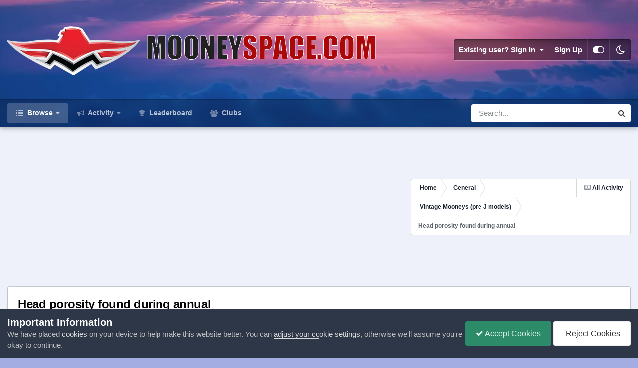

--- FILE ---
content_type: text/html;charset=UTF-8
request_url: https://mooneyspace.com/topic/43190-head-porosity-found-during-annual/
body_size: 35534
content:
<!DOCTYPE html>
<html id="focus" lang="en-US" dir="ltr" 
data-focus-guest
data-focus-group-id='2'
data-focus-theme-id='12'
data-focus-alt-theme='10'
data-focus-navigation='dropdown'




data-focus-picker='scroll'

data-focus-scheme='light'

data-focus-cookie='12'

data-focus-userlinks='border'
data-focus-post='margin'
data-focus-post-header='border-v'
data-focus-post-controls='transparent buttons'
data-focus-blocks='pages sectiontitle'
data-focus-ui="new-badge transparent-ficon guest-alert">
	<head>
		
      <meta charset="utf-8">
		<title>Head porosity found during annual - Vintage Mooneys (pre-J models) - Mooneyspace.com - A community for Mooney aircraft owners and enthusiasts</title>
		
			<script>
  (function(i,s,o,g,r,a,m){i['GoogleAnalyticsObject']=r;i[r]=i[r]||function(){
  (i[r].q=i[r].q||[]).push(arguments)},i[r].l=1*new Date();a=s.createElement(o),
  m=s.getElementsByTagName(o)[0];a.async=1;a.src=g;m.parentNode.insertBefore(a,m)
  })(window,document,'script','//www.google-analytics.com/analytics.js','ga');

  ga('create', 'UA-2840862-4', 'auto');
  ga('send', 'pageview');

</script>
		
		

	<meta name="viewport" content="width=device-width, initial-scale=1">


	
	


	<meta name="twitter:card" content="summary" />




	
		
			
				<meta property="og:title" content="Head porosity found during annual">
			
		
	

	
		
			
				<meta property="og:type" content="website">
			
		
	

	
		
			
				<meta property="og:url" content="https://mooneyspace.com/topic/43190-head-porosity-found-during-annual/">
			
		
	

	
		
			
				<meta name="description" content="I have a mid time O-360-A1D engine. The IA doing the annual while checking for exhaust leaks found small pin hole porosity between the some fins near the exhaust port. The pin holes where found when my mechanic connected a shop vac to the exhaust pipe to pressurize the system and sprayed a soapy ...">
			
		
	

	
		
			
				<meta property="og:description" content="I have a mid time O-360-A1D engine. The IA doing the annual while checking for exhaust leaks found small pin hole porosity between the some fins near the exhaust port. The pin holes where found when my mechanic connected a shop vac to the exhaust pipe to pressurize the system and sprayed a soapy ...">
			
		
	

	
		
			
				<meta property="og:updated_time" content="2022-08-26T09:26:39Z">
			
		
	

	
		
			
				<meta property="og:site_name" content="Mooneyspace.com - A community for Mooney aircraft owners and enthusiasts">
			
		
	

	
		
			
				<meta property="og:locale" content="en_US">
			
		
	


	
		<link rel="next" href="https://mooneyspace.com/topic/43190-head-porosity-found-during-annual/page/2/" />
	

	
		<link rel="last" href="https://mooneyspace.com/topic/43190-head-porosity-found-during-annual/page/2/" />
	

	
		<link rel="canonical" href="https://mooneyspace.com/topic/43190-head-porosity-found-during-annual/" />
	





<link rel="manifest" href="https://mooneyspace.com/manifest.webmanifest/">
<meta name="msapplication-config" content="https://mooneyspace.com/browserconfig.xml/">
<meta name="msapplication-starturl" content="/">
<meta name="application-name" content="Mooneyspace.com - A community for Mooney aircraft owners and enthusiasts">
<meta name="apple-mobile-web-app-title" content="Mooneyspace.com - A community for Mooney aircraft owners and enthusiasts">

	<meta name="theme-color" content="#1e324a">










<link rel="preload" href="//mooneyspace.com/applications/core/interface/font/fontawesome-webfont.woff2?v=4.7.0" as="font" crossorigin="anonymous">
		




	<link rel='stylesheet' href='https://mooneyspace.com/uploads/css_built_12/341e4a57816af3ba440d891ca87450ff_framework.css?v=44891874191758805923' media='all'>

	<link rel='stylesheet' href='https://mooneyspace.com/uploads/css_built_12/05e81b71abe4f22d6eb8d1a929494829_responsive.css?v=44891874191758805923' media='all'>

	<link rel='stylesheet' href='https://mooneyspace.com/uploads/css_built_12/90eb5adf50a8c640f633d47fd7eb1778_core.css?v=44891874191758805923' media='all'>

	<link rel='stylesheet' href='https://mooneyspace.com/uploads/css_built_12/5a0da001ccc2200dc5625c3f3934497d_core_responsive.css?v=44891874191758805923' media='all'>

	<link rel='stylesheet' href='https://mooneyspace.com/uploads/css_built_12/62e269ced0fdab7e30e026f1d30ae516_forums.css?v=44891874191758805923' media='all'>

	<link rel='stylesheet' href='https://mooneyspace.com/uploads/css_built_12/76e62c573090645fb99a15a363d8620e_forums_responsive.css?v=44891874191758805923' media='all'>

	<link rel='stylesheet' href='https://mooneyspace.com/uploads/css_built_12/ebdea0c6a7dab6d37900b9190d3ac77b_topics.css?v=44891874191758805923' media='all'>





<link rel='stylesheet' href='https://mooneyspace.com/uploads/css_built_12/258adbb6e4f3e83cd3b355f84e3fa002_custom.css?v=44891874191758805923' media='all'>




		
<script type='text/javascript'>
var focusHtml = document.getElementById('focus');
var cookieId = focusHtml.getAttribute('data-focus-cookie');

//	['setting-name', enabled-by-default, has-toggle]
var focusSettings = [
	
 ['sticky-header', 1, 1],
	['mobile-footer', 1, 1],
	['fluid', 0, 1],
	['larger-font-size', 0, 1],
	['sticky-author-panel', 0, 1],
	['sticky-sidebar', 0, 1],
	['flip-sidebar', 0, 1],
	
	
]; 
for(var i = 0; i < focusSettings.length; i++) {
	var settingName = focusSettings[i][0];
	var isDefault = focusSettings[i][1];
	var allowToggle = focusSettings[i][2];
	if(allowToggle){
		var choice = localStorage.getItem(settingName);
		if( (choice === '1') || (!choice && (isDefault)) ){
			focusHtml.classList.add('enable--' + settingName + '');
		}
	} else if(isDefault){
		focusHtml.classList.add('enable--' + settingName + '');
	}
}

	var loadRandomBackground = function(){
		var randomBackgrounds = [ 4,5,];
		var randomBackground = randomBackgrounds[Math.floor(Math.random()*randomBackgrounds.length)];
		focusHtml.setAttribute('data-focus-bg', randomBackground);
		focusHtml.setAttribute('data-focus-bg-random', '');
	}


	
		var backgroundChoice = localStorage.getItem('focusBackground-' + cookieId + '') || '4';
		if (backgroundChoice == 'random'){
			loadRandomBackground();
		} else {
			focusHtml.setAttribute('data-focus-bg', '' + backgroundChoice + '');
		}
	

</script>

 
		
		
		

		
 
	
        <!-- App Indexing for Google Search -->
        <link href="android-app://com.quoord.tapatalkpro.activity/tapatalk/mooneyspace.com/?location=topic&tid=43190&page=1&perpage=25&channel=google-indexing" rel="alternate" />
        <link href="ios-app://307880732/tapatalk/mooneyspace.com/?location=topic&tid=43190&page=1&perpage=25&channel=google-indexing" rel="alternate" />
        
        <link href="https://mooneyspace.com/topic/43190-head-porosity-found-during-annual//applications/tapatalkapp/sources/manifest.json" rel="manifest">
        
        <meta name="apple-itunes-app" content="app-id=307880732, affiliate-data=at=10lR7C, app-argument=tapatalk://mooneyspace.com/?location=topic&tid=43190&page=1&perpage=25" />
        </head>
	<body class="ipsApp ipsApp_front ipsJS_none ipsClearfix" data-controller="core.front.core.app"  data-message=""  data-pageapp="forums" data-pagelocation="front" data-pagemodule="forums" data-pagecontroller="topic" data-pageid="43190"  >
		<a href="#ipsLayout_mainArea" class="ipsHide" title="Go to main content on this page" accesskey="m">Jump to content</a>
		
			
<div class='focus-mobile-search'>
	<div class='focus-mobile-search__close' data-class='display--focus-mobile-search'><i class="fa fa-times" aria-hidden="true"></i></div>
</div>
			<div class="background-overlay">
      			<div class="header-wrap focus-sticky-header">
                  	
<ul id='elMobileNav' class='ipsResponsive_hideDesktop' data-controller='core.front.core.mobileNav'>
	
		
			
			
				
				
			
				
					<li id='elMobileBreadcrumb'>
						<a href='https://mooneyspace.com/forum/5-vintage-mooneys-pre-j-models/'>
							<span>Vintage Mooneys (pre-J models)</span>
						</a>
					</li>
				
				
			
				
				
			
		
	
  
	<li class='elMobileNav__home'>
		<a href='https://mooneyspace.com/'><i class="fa fa-home" aria-hidden="true"></i></a>
	</li>
	
	
	<li >
		<a data-action="defaultStream" href='https://mooneyspace.com/discover/'><i class="fa fa-newspaper-o" aria-hidden="true"></i></a>
	</li>

	

	
		<li class='ipsJS_show'>
			<a href='https://mooneyspace.com/search/' data-class='display--focus-mobile-search'><i class='fa fa-search'></i></a>
		</li>
	

	
<li data-focus-editor>
	<a href='#'>
		<i class='fa fa-toggle-on'></i>
	</a>
</li>
<li data-focus-toggle-theme>
	<a href='#'>
		<i class='fa'></i>
	</a>
</li>
  	
	<li data-ipsDrawer data-ipsDrawer-drawerElem='#elMobileDrawer'>
		<a href='#'>
			
			
				
			
			
			
			<i class='fa fa-navicon'></i>
		</a>
	</li>
</ul>
					<div id="ipsLayout_header">
						<header class="focus-header">
							<div class="ipsLayout_container">
								<div class="focus-header-align">
									
<a class='focus-logo' href='https://mooneyspace.com/' accesskey='1'>
	
		
		<span class='focus-logo__image'>
			<img src="https://mooneyspace.com/uploads/monthly_2021_07/logo_rough.png.0af975853e1a5f741a946325e35a523b.png" alt='Mooneyspace.com - A community for Mooney aircraft owners and enthusiasts'>
		</span>
		
			<!-- <span class='focus-logo__text'>
				<span class='focus-logo__name'>Dimension</span>
				<span class='focus-logo__slogan'>For Invision Community 4.5</span>
			</span> -->
		
	
</a>
									
										<div class="focus-user">

	<ul id="elUserNav" class="ipsList_inline cSignedOut ipsResponsive_showDesktop">
		
		
		
		
			
				
	


	<li class='cUserNav_icon ipsHide' id='elCart_container'></li>
	<li class='elUserNav_sep ipsHide' id='elCart_sep'></li>

<li id="elSignInLink">
					<a href="https://mooneyspace.com/login/" data-ipsmenu-closeonclick="false" data-ipsmenu id="elUserSignIn">
						Existing user? Sign In  <i class="fa fa-caret-down"></i>
					</a>
					
<div id='elUserSignIn_menu' class='ipsMenu ipsMenu_auto ipsHide'>
	<form accept-charset='utf-8' method='post' action='https://mooneyspace.com/login/'>
		<input type="hidden" name="csrfKey" value="5c3648e105064824ec83c6996290fe20">
		<input type="hidden" name="ref" value="aHR0cHM6Ly9tb29uZXlzcGFjZS5jb20vdG9waWMvNDMxOTAtaGVhZC1wb3Jvc2l0eS1mb3VuZC1kdXJpbmctYW5udWFsLw==">
		<div data-role="loginForm">
			
			
			
				
<div class="ipsPad ipsForm ipsForm_vertical">
	<h4 class="ipsType_sectionHead">Sign In</h4>
	<br><br>
	<ul class='ipsList_reset'>
		<li class="ipsFieldRow ipsFieldRow_noLabel ipsFieldRow_fullWidth">
			
			
				<input type="text" placeholder="Display Name or Email Address" name="auth" autocomplete="email">
			
		</li>
		<li class="ipsFieldRow ipsFieldRow_noLabel ipsFieldRow_fullWidth">
			<input type="password" placeholder="Password" name="password" autocomplete="current-password">
		</li>
		<li class="ipsFieldRow ipsFieldRow_checkbox ipsClearfix">
			<span class="ipsCustomInput">
				<input type="checkbox" name="remember_me" id="remember_me_checkbox" value="1" checked aria-checked="true">
				<span></span>
			</span>
			<div class="ipsFieldRow_content">
				<label class="ipsFieldRow_label" for="remember_me_checkbox">Remember me</label>
				<span class="ipsFieldRow_desc">Not recommended on shared computers</span>
			</div>
		</li>
		<li class="ipsFieldRow ipsFieldRow_fullWidth">
			<button type="submit" name="_processLogin" value="usernamepassword" class="ipsButton ipsButton_primary ipsButton_small" id="elSignIn_submit">Sign In</button>
			
				<p class="ipsType_right ipsType_small">
					
						<a href='https://mooneyspace.com/lostpassword/' data-ipsDialog data-ipsDialog-title='Forgot your password?'>
					
					Forgot your password?</a>
				</p>
			
		</li>
	</ul>
</div>
			
		</div>
	</form>
</div>
				</li>
			
		
		
			<li>
				
					<a href="https://mooneyspace.com/register/"  id="elRegisterButton">Sign Up</a>
				
			</li>
		
		
<li class='elUserNav_sep'></li>
<li class='cUserNav_icon ipsJS_show' data-focus-editor>
	<a href='#' data-ipsTooltip>
		<i class='fa fa-toggle-on'></i>
	</a>
</li>
<li class='cUserNav_icon ipsJS_show' data-focus-toggle-theme>
	<a href='#' data-ipsTooltip>
		<i class='fa'></i>
	</a>
</li>

 
	</ul>
</div>
									
								</div>
							</div>
						</header>
						<div class="focus-nav-bar">
							<div class="nav-bar-blur">
								<div class="nav-bar-image"></div>
							</div>
							<div class="secondary-header-align ipsLayout_container ipsFlex ipsFlex-jc:between ipsFlex-ai:center">
								<div class="focus-nav">

	<nav  class=' ipsResponsive_showDesktop'>
		<div class='ipsNavBar_primary ipsNavBar_primary--loading ipsLayout_container '>
			<ul data-role="primaryNavBar" class='ipsClearfix'>
				


	
		
		
			
		
		<li class='ipsNavBar_active' data-active id='elNavSecondary_1' data-role="navBarItem" data-navApp="core" data-navExt="CustomItem">
			
			
				<a href="https://mooneyspace.com"  data-navItem-id="1" data-navDefault>
					Browse<span class='ipsNavBar_active__identifier'></span>
				</a>
			
			
				<ul class='ipsNavBar_secondary ' data-role='secondaryNavBar'>
					


	
		
		
			
		
		<li class='ipsNavBar_active' data-active id='elNavSecondary_3' data-role="navBarItem" data-navApp="forums" data-navExt="Forums">
			
			
				<a href="https://mooneyspace.com"  data-navItem-id="3" data-navDefault>
					Forums<span class='ipsNavBar_active__identifier'></span>
				</a>
			
			
		</li>
	
	

	
		
		
		<li  id='elNavSecondary_4' data-role="navBarItem" data-navApp="gallery" data-navExt="Gallery">
			
			
				<a href="https://mooneyspace.com/gallery/"  data-navItem-id="4" >
					Gallery<span class='ipsNavBar_active__identifier'></span>
				</a>
			
			
		</li>
	
	

	
		
		
		<li  id='elNavSecondary_5' data-role="navBarItem" data-navApp="downloads" data-navExt="Downloads">
			
			
				<a href="https://mooneyspace.com/files/"  data-navItem-id="5" >
					Downloads<span class='ipsNavBar_active__identifier'></span>
				</a>
			
			
		</li>
	
	

	
		
		
		<li  id='elNavSecondary_7' data-role="navBarItem" data-navApp="blog" data-navExt="Blogs">
			
			
				<a href="https://mooneyspace.com/blogs/"  data-navItem-id="7" >
					Blogs<span class='ipsNavBar_active__identifier'></span>
				</a>
			
			
		</li>
	
	

	
		
		
		<li  id='elNavSecondary_8' data-role="navBarItem" data-navApp="calendar" data-navExt="Calendar">
			
			
				<a href="https://mooneyspace.com/events/"  data-navItem-id="8" >
					Events<span class='ipsNavBar_active__identifier'></span>
				</a>
			
			
		</li>
	
	

	
	

	
		
		
		<li  id='elNavSecondary_11' data-role="navBarItem" data-navApp="core" data-navExt="StaffDirectory">
			
			
				<a href="https://mooneyspace.com/staff/"  data-navItem-id="11" >
					Staff<span class='ipsNavBar_active__identifier'></span>
				</a>
			
			
		</li>
	
	

	
		
		
		<li  id='elNavSecondary_12' data-role="navBarItem" data-navApp="core" data-navExt="OnlineUsers">
			
			
				<a href="https://mooneyspace.com/online/"  data-navItem-id="12" >
					Online Users<span class='ipsNavBar_active__identifier'></span>
				</a>
			
			
		</li>
	
	

					<li class='ipsHide' id='elNavigationMore_1' data-role='navMore'>
						<a href='#' data-ipsMenu data-ipsMenu-appendTo='#elNavigationMore_1' id='elNavigationMore_1_dropdown'>More <i class='fa fa-caret-down'></i></a>
						<ul class='ipsHide ipsMenu ipsMenu_auto' id='elNavigationMore_1_dropdown_menu' data-role='moreDropdown'></ul>
					</li>
				</ul>
			
		</li>
	
	

	
		
		
		<li  id='elNavSecondary_2' data-role="navBarItem" data-navApp="core" data-navExt="CustomItem">
			
			
				<a href="https://mooneyspace.com/discover/"  data-navItem-id="2" >
					Activity<span class='ipsNavBar_active__identifier'></span>
				</a>
			
			
				<ul class='ipsNavBar_secondary ipsHide' data-role='secondaryNavBar'>
					


	
		
		
		<li  id='elNavSecondary_13' data-role="navBarItem" data-navApp="core" data-navExt="AllActivity">
			
			
				<a href="https://mooneyspace.com/discover/"  data-navItem-id="13" >
					All Activity<span class='ipsNavBar_active__identifier'></span>
				</a>
			
			
		</li>
	
	

	
		
		
		<li  id='elNavSecondary_14' data-role="navBarItem" data-navApp="core" data-navExt="YourActivityStreams">
			
			
				<a href="#"  data-navItem-id="14" >
					My Activity Streams<span class='ipsNavBar_active__identifier'></span>
				</a>
			
			
		</li>
	
	

	
		
		
		<li  id='elNavSecondary_15' data-role="navBarItem" data-navApp="core" data-navExt="YourActivityStreamsItem">
			
			
				<a href="https://mooneyspace.com/discover/unread/"  data-navItem-id="15" >
					Unread Content<span class='ipsNavBar_active__identifier'></span>
				</a>
			
			
		</li>
	
	

	
		
		
		<li  id='elNavSecondary_16' data-role="navBarItem" data-navApp="core" data-navExt="YourActivityStreamsItem">
			
			
				<a href="https://mooneyspace.com/discover/content-started/"  data-navItem-id="16" >
					Content I Started<span class='ipsNavBar_active__identifier'></span>
				</a>
			
			
		</li>
	
	

	
		
		
		<li  id='elNavSecondary_17' data-role="navBarItem" data-navApp="core" data-navExt="Search">
			
			
				<a href="https://mooneyspace.com/search/"  data-navItem-id="17" >
					Search<span class='ipsNavBar_active__identifier'></span>
				</a>
			
			
		</li>
	
	

					<li class='ipsHide' id='elNavigationMore_2' data-role='navMore'>
						<a href='#' data-ipsMenu data-ipsMenu-appendTo='#elNavigationMore_2' id='elNavigationMore_2_dropdown'>More <i class='fa fa-caret-down'></i></a>
						<ul class='ipsHide ipsMenu ipsMenu_auto' id='elNavigationMore_2_dropdown_menu' data-role='moreDropdown'></ul>
					</li>
				</ul>
			
		</li>
	
	

	
	

	
		
		
		<li  id='elNavSecondary_19' data-role="navBarItem" data-navApp="core" data-navExt="Leaderboard">
			
			
				<a href="https://mooneyspace.com/leaderboard/"  data-navItem-id="19" >
					Leaderboard<span class='ipsNavBar_active__identifier'></span>
				</a>
			
			
		</li>
	
	

	
	

	
		
		
		<li  id='elNavSecondary_21' data-role="navBarItem" data-navApp="core" data-navExt="Clubs">
			
			
				<a href="https://mooneyspace.com/clubs/"  data-navItem-id="21" >
					Clubs<span class='ipsNavBar_active__identifier'></span>
				</a>
			
			
		</li>
	
	

	
	

				
				<li class="focus-nav__more focus-nav__more--hidden">
					<a href="#"> More <span class='ipsNavBar_active__identifier'></span></a>
					<ul class='ipsNavBar_secondary'></ul>
				</li>
				
			</ul>
			

	<div id="elSearchWrapper">
		<div id='elSearch' data-controller="core.front.core.quickSearch">
			<form accept-charset='utf-8' action='//mooneyspace.com/search/?do=quicksearch' method='post'>
                <input type='search' id='elSearchField' placeholder='Search...' name='q' autocomplete='off' aria-label='Search'>
                <details class='cSearchFilter'>
                    <summary class='cSearchFilter__text'></summary>
                    <ul class='cSearchFilter__menu'>
                        
                        <li><label><input type="radio" name="type" value="all" ><span class='cSearchFilter__menuText'>Everywhere</span></label></li>
                        
                            
                                <li><label><input type="radio" name="type" value='contextual_{&quot;type&quot;:&quot;forums_topic&quot;,&quot;nodes&quot;:5}' checked><span class='cSearchFilter__menuText'>This Forum</span></label></li>
                            
                                <li><label><input type="radio" name="type" value='contextual_{&quot;type&quot;:&quot;forums_topic&quot;,&quot;item&quot;:43190}' checked><span class='cSearchFilter__menuText'>This Topic</span></label></li>
                            
                        
                        
                            <li><label><input type="radio" name="type" value="core_statuses_status"><span class='cSearchFilter__menuText'>Status Updates</span></label></li>
                        
                            <li><label><input type="radio" name="type" value="forums_topic"><span class='cSearchFilter__menuText'>Topics</span></label></li>
                        
                            <li><label><input type="radio" name="type" value="blog_entry"><span class='cSearchFilter__menuText'>Blog Entries</span></label></li>
                        
                            <li><label><input type="radio" name="type" value="gallery_image"><span class='cSearchFilter__menuText'>Images</span></label></li>
                        
                            <li><label><input type="radio" name="type" value="gallery_album_item"><span class='cSearchFilter__menuText'>Albums</span></label></li>
                        
                            <li><label><input type="radio" name="type" value="downloads_file"><span class='cSearchFilter__menuText'>Files</span></label></li>
                        
                            <li><label><input type="radio" name="type" value="cms_pages_pageitem"><span class='cSearchFilter__menuText'>Pages</span></label></li>
                        
                            <li><label><input type="radio" name="type" value="calendar_event"><span class='cSearchFilter__menuText'>Events</span></label></li>
                        
                            <li><label><input type="radio" name="type" value="nexus_package_item"><span class='cSearchFilter__menuText'>Products</span></label></li>
                        
                            <li><label><input type="radio" name="type" value="core_members"><span class='cSearchFilter__menuText'>Members</span></label></li>
                        
                    </ul>
                </details>
				<button class='cSearchSubmit' type="submit" aria-label='Search'><i class="fa fa-search"></i></button>
			</form>
		</div>
	</div>

		</div>
	</nav>
</div>
								
									<div class="focus-search"></div>
								
							</div>
						</div>
					</div>
				</div>
		
		<main id="ipsLayout_body" class="ipsLayout_container">
			<div class="focus-content">
				<div class="focus-content-padding">
					<div id="ipsLayout_contentArea">
						<div class="focus-precontent">
							<div class="focus-breadcrumb">
								
<nav class='ipsBreadcrumb ipsBreadcrumb_top ipsFaded_withHover'>
	

	<ul class='ipsList_inline ipsPos_right'>
		
		<li >
			<a data-action="defaultStream" class='ipsType_light '  href='https://mooneyspace.com/discover/'><i class="fa fa-newspaper-o" aria-hidden="true"></i> <span>All Activity</span></a>
		</li>
		
	</ul>

	<ul data-role="breadcrumbList">
		<li>
			<a title="Home" href='https://mooneyspace.com/'>
				<span>Home <i class='fa fa-angle-right'></i></span>
			</a>
		</li>
		
		
			<li>
				
					<a href='https://mooneyspace.com/forum/1-general/'>
						<span>General <i class='fa fa-angle-right' aria-hidden="true"></i></span>
					</a>
				
			</li>
		
			<li>
				
					<a href='https://mooneyspace.com/forum/5-vintage-mooneys-pre-j-models/'>
						<span>Vintage Mooneys (pre-J models) <i class='fa fa-angle-right' aria-hidden="true"></i></span>
					</a>
				
			</li>
		
			<li>
				
					Head porosity found during annual
				
			</li>
		
	</ul>
</nav>
								

							</div>
						</div>
						






						<div id="ipsLayout_contentWrapper">
							
							<div id="ipsLayout_mainArea">
								<script async src="https://pagead2.googlesyndication.com/pagead/js/adsbygoogle.js?client=ca-pub-6732962533272184"
     crossorigin="anonymous"></script>
								
								
								
								

	




	<div class='cWidgetContainer '  data-role='widgetReceiver' data-orientation='horizontal' data-widgetArea='header'>
		<ul class='ipsList_reset'>
			
				
					
					<li class='ipsWidget ipsWidget_horizontal ipsBox  ipsWidgetHide ipsHide ipsResponsive_block' data-blockID='app_cms_Blocks_na2zi3ovz' data-blockConfig="true" data-blockTitle="Custom Blocks" data-blockErrorMessage="This block cannot be shown. This could be because it needs configuring, is unable to show on this page, or will show after reloading this page."  data-controller='core.front.widgets.block'></li>
				
					
					<li class='ipsWidget ipsWidget_horizontal ipsBox  ipsWidgetHide ipsHide ipsResponsive_block' data-blockID='app_cms_Blocks_ufb1rb687' data-blockConfig="true" data-blockTitle="Custom Blocks" data-blockErrorMessage="This block cannot be shown. This could be because it needs configuring, is unable to show on this page, or will show after reloading this page."  data-controller='core.front.widgets.block'></li>
				
					
					<li class='ipsWidget ipsWidget_horizontal ipsBox  ipsWidgetHide ipsHide ' data-blockID='app_cms_Blocks_uamrcgpkq' data-blockConfig="true" data-blockTitle="Custom Blocks" data-blockErrorMessage="This block cannot be shown. This could be because it needs configuring, is unable to show on this page, or will show after reloading this page."  data-controller='core.front.widgets.block'></li>
				
			
		</ul>
	</div>

								



<div class="ipsPageHeader ipsResponsive_pull ipsBox ipsPadding sm:ipsPadding:half ipsMargin_bottom">
		
	
	<div class="ipsFlex ipsFlex-ai:center ipsFlex-fw:wrap ipsGap:4">
		<div class="ipsFlex-flex:11">
			<h1 class="ipsType_pageTitle ipsContained_container">
				

				
				
					<span class="ipsType_break ipsContained">
						<span>Head porosity found during annual</span>
					</span>
				
			</h1>
			
			
		</div>
		
	</div>
	<hr class="ipsHr">
	<div class="ipsPageHeader__meta ipsFlex ipsFlex-jc:between ipsFlex-ai:center ipsFlex-fw:wrap ipsGap:3">
		<div class="ipsFlex-flex:11">
			<div class="ipsPhotoPanel ipsPhotoPanel_mini ipsPhotoPanel_notPhone ipsClearfix">
				


	<a href="https://mooneyspace.com/profile/44818-cruiser73/" rel="nofollow" data-ipsHover data-ipsHover-width="370" data-ipsHover-target="https://mooneyspace.com/profile/44818-cruiser73/?do=hovercard" class="ipsUserPhoto ipsUserPhoto_mini" title="Go to Cruiser73's profile">
		<img src='data:image/svg+xml,%3Csvg%20xmlns%3D%22http%3A%2F%2Fwww.w3.org%2F2000%2Fsvg%22%20viewBox%3D%220%200%201024%201024%22%20style%3D%22background%3A%2362c4b3%22%3E%3Cg%3E%3Ctext%20text-anchor%3D%22middle%22%20dy%3D%22.35em%22%20x%3D%22512%22%20y%3D%22512%22%20fill%3D%22%23ffffff%22%20font-size%3D%22700%22%20font-family%3D%22-apple-system%2C%20BlinkMacSystemFont%2C%20Roboto%2C%20Helvetica%2C%20Arial%2C%20sans-serif%22%3EC%3C%2Ftext%3E%3C%2Fg%3E%3C%2Fsvg%3E' alt='Cruiser73' loading="lazy">
	</a>

				<div>
					<p class="ipsType_reset ipsType_blendLinks">
						<span class="ipsType_normal">
						
							<strong>By 


<a href='https://mooneyspace.com/profile/44818-cruiser73/' rel="nofollow" data-ipsHover data-ipsHover-width='370' data-ipsHover-target='https://mooneyspace.com/profile/44818-cruiser73/?do=hovercard&amp;referrer=https%253A%252F%252Fmooneyspace.com%252Ftopic%252F43190-head-porosity-found-during-annual%252F' title="Go to Cruiser73's profile" class="ipsType_break">Cruiser73</a></strong><br>
							<span class="ipsType_light"><time datetime='2022-08-22T23:25:08Z' title='08/22/2022 11:25  PM' data-short='3 yr'>August 22, 2022</time> in <a href="https://mooneyspace.com/forum/5-vintage-mooneys-pre-j-models/">Vintage Mooneys (pre-J models)</a></span>
						
						</span>
					</p>
				</div>
			</div>
		</div>
		
			<div class="ipsFlex-flex:01 ipsResponsive_hidePhone">
				<div class="ipsShareLinks">
					
						


    <a href='#elShareItem_1536967694_menu' id='elShareItem_1536967694' data-ipsMenu class='ipsShareButton ipsButton ipsButton_verySmall ipsButton_link ipsButton_link--light'>
        <span><i class='fa fa-share-alt'></i></span> &nbsp;Share
    </a>

    <div class='ipsPadding ipsMenu ipsMenu_normal ipsHide' id='elShareItem_1536967694_menu' data-controller="core.front.core.sharelink">
        
        
        <span data-ipsCopy data-ipsCopy-flashmessage>
            <a href="https://mooneyspace.com/topic/43190-head-porosity-found-during-annual/" class="ipsButton ipsButton_light ipsButton_small ipsButton_fullWidth" data-role="copyButton" data-clipboard-text="https://mooneyspace.com/topic/43190-head-porosity-found-during-annual/" data-ipstooltip title='Copy Link to Clipboard'><i class="fa fa-clone"></i> https://mooneyspace.com/topic/43190-head-porosity-found-during-annual/</a>
        </span>
        <ul class='ipsShareLinks ipsMargin_top:half'>
            
                <li>
<a href="https://x.com/share?url=https%3A%2F%2Fmooneyspace.com%2Ftopic%2F43190-head-porosity-found-during-annual%2F" class="cShareLink cShareLink_x" target="_blank" data-role="shareLink" title='Share on X' data-ipsTooltip rel='nofollow noopener'>
    <i class="fa fa-x"></i>
</a></li>
            
                <li>
<a href="https://www.facebook.com/sharer/sharer.php?u=https%3A%2F%2Fmooneyspace.com%2Ftopic%2F43190-head-porosity-found-during-annual%2F" class="cShareLink cShareLink_facebook" target="_blank" data-role="shareLink" title='Share on Facebook' data-ipsTooltip rel='noopener nofollow'>
	<i class="fa fa-facebook"></i>
</a></li>
            
                <li>
<a href="https://www.reddit.com/submit?url=https%3A%2F%2Fmooneyspace.com%2Ftopic%2F43190-head-porosity-found-during-annual%2F&amp;title=Head+porosity+found+during+annual" rel="nofollow noopener" class="cShareLink cShareLink_reddit" target="_blank" title='Share on Reddit' data-ipsTooltip>
	<i class="fa fa-reddit"></i>
</a></li>
            
                <li>
<a href="mailto:?subject=Head%20porosity%20found%20during%20annual&body=https%3A%2F%2Fmooneyspace.com%2Ftopic%2F43190-head-porosity-found-during-annual%2F" rel='nofollow' class='cShareLink cShareLink_email' title='Share via email' data-ipsTooltip>
	<i class="fa fa-envelope"></i>
</a></li>
            
                <li>
<a href="https://pinterest.com/pin/create/button/?url=https://mooneyspace.com/topic/43190-head-porosity-found-during-annual/&amp;media=" class="cShareLink cShareLink_pinterest" rel="nofollow noopener" target="_blank" data-role="shareLink" title='Share on Pinterest' data-ipsTooltip>
	<i class="fa fa-pinterest"></i>
</a></li>
            
        </ul>
        
            <hr class='ipsHr'>
            <button class='ipsHide ipsButton ipsButton_verySmall ipsButton_light ipsButton_fullWidth ipsMargin_top:half' data-controller='core.front.core.webshare' data-role='webShare' data-webShareTitle='Head porosity found during annual' data-webShareText='Head porosity found during annual' data-webShareUrl='https://mooneyspace.com/topic/43190-head-porosity-found-during-annual/'>More sharing options...</button>
        
    </div>

					
					
                    

					



					

<div data-followApp='forums' data-followArea='topic' data-followID='43190' data-controller='core.front.core.followButton'>
	

	<a href='https://mooneyspace.com/login/' rel="nofollow" class="ipsFollow ipsPos_middle ipsButton ipsButton_light ipsButton_verySmall " data-role="followButton" data-ipsTooltip title='Sign in to follow this'>
		<span>Followers</span>
		<span class='ipsCommentCount'>4</span>
	</a>

</div>
				</div>
			</div>
					
	</div>
	
	
</div>








<div class="ipsClearfix">
	<ul class="ipsToolList ipsToolList_horizontal ipsClearfix ipsSpacer_both ipsResponsive_hidePhone">
		
		
		
	</ul>
</div>

<div id="comments" data-controller="core.front.core.commentFeed,forums.front.topic.view, core.front.core.ignoredComments" data-autopoll data-baseurl="https://mooneyspace.com/topic/43190-head-porosity-found-during-annual/"  data-feedid="topic-43190" class="cTopic ipsClear ipsSpacer_top">
	
			

				<div class="ipsBox ipsResponsive_pull ipsPadding:half ipsClearfix ipsClear ipsMargin_bottom">
					
					
						


	
	<ul class='ipsPagination' id='elPagination_e131d7c3cab3390675ea2dd01610f352_1456970337' data-ipsPagination-seoPagination='true' data-pages='2' data-ipsPagination  data-ipsPagination-pages="2" data-ipsPagination-perPage='25'>
		
			
				<li class='ipsPagination_first ipsPagination_inactive'><a href='https://mooneyspace.com/topic/43190-head-porosity-found-during-annual/#comments' rel="first" data-page='1' data-ipsTooltip title='First page'><i class='fa fa-angle-double-left'></i></a></li>
				<li class='ipsPagination_prev ipsPagination_inactive'><a href='https://mooneyspace.com/topic/43190-head-porosity-found-during-annual/#comments' rel="prev" data-page='0' data-ipsTooltip title='Previous page'>Prev</a></li>
			
			<li class='ipsPagination_page ipsPagination_active'><a href='https://mooneyspace.com/topic/43190-head-porosity-found-during-annual/#comments' data-page='1'>1</a></li>
			
				
					<li class='ipsPagination_page'><a href='https://mooneyspace.com/topic/43190-head-porosity-found-during-annual/page/2/#comments' data-page='2'>2</a></li>
				
				<li class='ipsPagination_next'><a href='https://mooneyspace.com/topic/43190-head-porosity-found-during-annual/page/2/#comments' rel="next" data-page='2' data-ipsTooltip title='Next page'>Next</a></li>
				<li class='ipsPagination_last'><a href='https://mooneyspace.com/topic/43190-head-porosity-found-during-annual/page/2/#comments' rel="last" data-page='2' data-ipsTooltip title='Last page'><i class='fa fa-angle-double-right'></i></a></li>
			
			
				<li class='ipsPagination_pageJump'>
					<a href='#' data-ipsMenu data-ipsMenu-closeOnClick='false' data-ipsMenu-appendTo='#elPagination_e131d7c3cab3390675ea2dd01610f352_1456970337' id='elPagination_e131d7c3cab3390675ea2dd01610f352_1456970337_jump'>Page 1 of 2 &nbsp;<i class='fa fa-caret-down'></i></a>
					<div class='ipsMenu ipsMenu_narrow ipsPadding ipsHide' id='elPagination_e131d7c3cab3390675ea2dd01610f352_1456970337_jump_menu'>
						<form accept-charset='utf-8' method='post' action='https://mooneyspace.com/topic/43190-head-porosity-found-during-annual/#comments' data-role="pageJump" data-baseUrl='#'>
							<ul class='ipsForm ipsForm_horizontal'>
								<li class='ipsFieldRow'>
									<input type='number' min='1' max='2' placeholder='Page number' class='ipsField_fullWidth' name='page'>
								</li>
								<li class='ipsFieldRow ipsFieldRow_fullWidth'>
									<input type='submit' class='ipsButton_fullWidth ipsButton ipsButton_verySmall ipsButton_primary' value='Go'>
								</li>
							</ul>
						</form>
					</div>
				</li>
			
		
	</ul>

					
				</div>
			
	

	

<div data-controller='core.front.core.recommendedComments' data-url='https://mooneyspace.com/topic/43190-head-porosity-found-during-annual/?recommended=comments' class='ipsRecommendedComments ipsHide'>
	<div data-role="recommendedComments">
		<h2 class='ipsType_sectionHead ipsType_large ipsType_bold ipsMargin_bottom'>Recommended Posts</h2>
		
	</div>
</div>
	
	<div id="elPostFeed" data-role="commentFeed" data-controller="core.front.core.moderation" >
		<form action="https://mooneyspace.com/topic/43190-head-porosity-found-during-annual/?csrfKey=5c3648e105064824ec83c6996290fe20&amp;do=multimodComment" method="post" data-ipspageaction data-role="moderationTools">
			
			
				

					

					
					



<a id='findComment-748790'></a>
<a id='comment-748790'></a>
<article  id='elComment_748790' class='cPost ipsBox ipsResponsive_pull  ipsComment  ipsComment_parent ipsClearfix ipsClear ipsColumns ipsColumns_noSpacing ipsColumns_collapsePhone    '>
	

	

	<div class='cAuthorPane_mobile ipsResponsive_showPhone'>
		<div class='cAuthorPane_photo'>
			<div class='cAuthorPane_photoWrap'>
				


	<a href="https://mooneyspace.com/profile/44818-cruiser73/" rel="nofollow" data-ipsHover data-ipsHover-width="370" data-ipsHover-target="https://mooneyspace.com/profile/44818-cruiser73/?do=hovercard" class="ipsUserPhoto ipsUserPhoto_large" title="Go to Cruiser73's profile">
		<img src='data:image/svg+xml,%3Csvg%20xmlns%3D%22http%3A%2F%2Fwww.w3.org%2F2000%2Fsvg%22%20viewBox%3D%220%200%201024%201024%22%20style%3D%22background%3A%2362c4b3%22%3E%3Cg%3E%3Ctext%20text-anchor%3D%22middle%22%20dy%3D%22.35em%22%20x%3D%22512%22%20y%3D%22512%22%20fill%3D%22%23ffffff%22%20font-size%3D%22700%22%20font-family%3D%22-apple-system%2C%20BlinkMacSystemFont%2C%20Roboto%2C%20Helvetica%2C%20Arial%2C%20sans-serif%22%3EC%3C%2Ftext%3E%3C%2Fg%3E%3C%2Fsvg%3E' alt='Cruiser73' loading="lazy">
	</a>

				
				
					<a href="https://mooneyspace.com/profile/44818-cruiser73/badges/" rel="nofollow">
						
<img src='https://mooneyspace.com/uploads/monthly_2021_06/6_Enthusiast.svg' loading="lazy" alt="Enthusiast" class="cAuthorPane_badge cAuthorPane_badge--rank ipsOutline ipsOutline:2px" data-ipsTooltip title="Rank: Enthusiast (6/14)">
					</a>
				
			</div>
		</div>
		<div class='cAuthorPane_content'>
			<h3 class='ipsType_sectionHead cAuthorPane_author ipsType_break ipsType_blendLinks ipsFlex ipsFlex-ai:center'>
				


<a href='https://mooneyspace.com/profile/44818-cruiser73/' rel="nofollow" data-ipsHover data-ipsHover-width='370' data-ipsHover-target='https://mooneyspace.com/profile/44818-cruiser73/?do=hovercard&amp;referrer=https%253A%252F%252Fmooneyspace.com%252Ftopic%252F43190-head-porosity-found-during-annual%252F' title="Go to Cruiser73's profile" class="ipsType_break"><strong><span style="color:#c95318">Cruiser73</span></strong></a>
			</h3>
			<div class='ipsType_light ipsType_reset'>
			    <a href='https://mooneyspace.com/topic/43190-head-porosity-found-during-annual/#findComment-748790' rel="nofollow" class='ipsType_blendLinks'>Posted <time datetime='2022-08-22T23:25:08Z' title='08/22/2022 11:25  PM' data-short='3 yr'>August 22, 2022</time></a>
				
			</div>
		</div>
	</div>
	<aside class='ipsComment_author cAuthorPane ipsColumn ipsColumn_medium ipsResponsive_hidePhone'>
		<h3 class='ipsType_sectionHead cAuthorPane_author ipsType_blendLinks ipsType_break'><strong>


<a href='https://mooneyspace.com/profile/44818-cruiser73/' rel="nofollow" data-ipsHover data-ipsHover-width='370' data-ipsHover-target='https://mooneyspace.com/profile/44818-cruiser73/?do=hovercard&amp;referrer=https%253A%252F%252Fmooneyspace.com%252Ftopic%252F43190-head-porosity-found-during-annual%252F' title="Go to Cruiser73's profile" class="ipsType_break">Cruiser73</a></strong>
			
		</h3>
		<ul class='cAuthorPane_info ipsList_reset'>
			<li data-role='photo' class='cAuthorPane_photo'>
				<div class='cAuthorPane_photoWrap'>
					


	<a href="https://mooneyspace.com/profile/44818-cruiser73/" rel="nofollow" data-ipsHover data-ipsHover-width="370" data-ipsHover-target="https://mooneyspace.com/profile/44818-cruiser73/?do=hovercard" class="ipsUserPhoto ipsUserPhoto_large" title="Go to Cruiser73's profile">
		<img src='data:image/svg+xml,%3Csvg%20xmlns%3D%22http%3A%2F%2Fwww.w3.org%2F2000%2Fsvg%22%20viewBox%3D%220%200%201024%201024%22%20style%3D%22background%3A%2362c4b3%22%3E%3Cg%3E%3Ctext%20text-anchor%3D%22middle%22%20dy%3D%22.35em%22%20x%3D%22512%22%20y%3D%22512%22%20fill%3D%22%23ffffff%22%20font-size%3D%22700%22%20font-family%3D%22-apple-system%2C%20BlinkMacSystemFont%2C%20Roboto%2C%20Helvetica%2C%20Arial%2C%20sans-serif%22%3EC%3C%2Ftext%3E%3C%2Fg%3E%3C%2Fsvg%3E' alt='Cruiser73' loading="lazy">
	</a>

					
					
						
<img src='https://mooneyspace.com/uploads/monthly_2021_06/6_Enthusiast.svg' loading="lazy" alt="Enthusiast" class="cAuthorPane_badge cAuthorPane_badge--rank ipsOutline ipsOutline:2px" data-ipsTooltip title="Rank: Enthusiast (6/14)">
					
				</div>
			</li>
			
				<li data-role='group'><strong><span style="color:#c95318">Supporter</span></strong></li>
				
			
			
				<li data-role='stats' class='ipsMargin_top'>
					<ul class="ipsList_reset ipsType_light ipsFlex ipsFlex-ai:center ipsFlex-jc:center ipsGap_row:2 cAuthorPane_stats">
						<li>
							
								<a href="https://mooneyspace.com/profile/44818-cruiser73/content/" rel="nofollow" title="28 posts" data-ipsTooltip class="ipsType_blendLinks">
							
								<i class="fa fa-comment"></i> 28
							
								</a>
							
						</li>
						
					</ul>
				</li>
			
			
				

	
	<li data-role='custom-field' class='ipsResponsive_hidePhone ipsType_break'>
		
<span class="ft">Location:</span><span class="fc"> CA</span>
	</li>
	
	<li data-role='custom-field' class='ipsResponsive_hidePhone ipsType_break'>
		
<span class="ft">Model:</span><span class="fc"> M20G</span>
	</li>
	
	<li data-role='custom-field' class='ipsResponsive_hidePhone ipsType_break'>
		
<span class="ft">Base:</span><span class="fc"> KSAC</span>
	</li>
	

			
		</ul>
	</aside>
	<div class='ipsColumn ipsColumn_fluid ipsMargin:none'>
		

<div id='comment-748790_wrap' data-controller='core.front.core.comment' data-commentApp='forums' data-commentType='forums' data-commentID="748790" data-quoteData='{&quot;userid&quot;:44818,&quot;username&quot;:&quot;Cruiser73&quot;,&quot;timestamp&quot;:1661210708,&quot;contentapp&quot;:&quot;forums&quot;,&quot;contenttype&quot;:&quot;forums&quot;,&quot;contentid&quot;:43190,&quot;contentclass&quot;:&quot;forums_Topic&quot;,&quot;contentcommentid&quot;:748790}' class='ipsComment_content ipsType_medium'>

	<div class='ipsComment_meta ipsType_light ipsFlex ipsFlex-ai:center ipsFlex-jc:between ipsFlex-fd:row-reverse'>
		<div class='ipsType_light ipsType_reset ipsType_blendLinks ipsComment_toolWrap'>
			<div class='ipsResponsive_hidePhone ipsComment_badges'>
				<ul class='ipsList_reset ipsFlex ipsFlex-jc:end ipsFlex-fw:wrap ipsGap:2 ipsGap_row:1'>
					
					
					
					
					
				</ul>
			</div>
			<ul class='ipsList_reset ipsComment_tools'>
				<li>
					<a href='#elControls_748790_menu' class='ipsComment_ellipsis' id='elControls_748790' title='More options...' data-ipsMenu data-ipsMenu-appendTo='#comment-748790_wrap'><i class='fa fa-ellipsis-h'></i></a>
					<ul id='elControls_748790_menu' class='ipsMenu ipsMenu_narrow ipsHide'>
						
							<li class='ipsMenu_item'><a href='https://mooneyspace.com/topic/43190-head-porosity-found-during-annual/?do=reportComment&amp;comment=748790' data-ipsDialog data-ipsDialog-remoteSubmit data-ipsDialog-size='medium' data-ipsDialog-flashMessage='Thanks for your report.' data-ipsDialog-title="Report post" data-action='reportComment' title='Report this content'>Report</a></li>
						
						
                        
						
						
						
							
								
							
							
							
							
							
							
						
					</ul>
				</li>
				
			</ul>
		</div>

		<div class='ipsType_reset ipsResponsive_hidePhone'>
		   
		   Posted <time datetime='2022-08-22T23:25:08Z' title='08/22/2022 11:25  PM' data-short='3 yr'>August 22, 2022</time>
		   
			
			<span class='ipsResponsive_hidePhone'>
				
				
			</span>
		</div>
	</div>

	

    

	<div class='cPost_contentWrap'>
		
		<div data-role='commentContent' class='ipsType_normal ipsType_richText ipsPadding_bottom ipsContained' data-controller='core.front.core.lightboxedImages'>
			<p>
	I have a mid time O-360-A1D engine.  The IA doing the annual while checking for exhaust leaks found small pin hole porosity between the some fins near the exhaust port. The pin holes where found when my mechanic connected a shop vac to the exhaust pipe to pressurize the system and sprayed a soapy solution on the exhaust system to look for bubbles.  There were bubble between the fins and we confirmed several times by drying the areas and retesting. But all four cylinders have a similar amount of porosity in almost the same location and to me finding it on all four cylinders seems highly unlikely.  He believes these might be the original cylinders and they should all be replaced.  The compression was 79, 78, 78, 78 so I was please until the news that all the cylinders need replaced.  The Lycoming rep said porosity is bad which I understand but it is difficult to say how long this has been an issue.  Do I just do the cylinders?  Thoughts 
</p>


			
		</div>

		

		
	</div>

	
    
</div>
	</div>
</article>
					
					
						<!-- /149935395/MooneySpace_Ldr -->
<div align='center' style='padding-top:10px;'>
<script async src="https://pagead2.googlesyndication.com/pagead/js/adsbygoogle.js?client=ca-pub-6732962533272184"
     crossorigin="anonymous"></script>
<!-- Mooneyspace Large Rect -->
<ins class="adsbygoogle"
     style="display:inline-block;width:336px;height:280px"
     data-ad-client="ca-pub-6732962533272184"
     data-ad-slot="9088174153"></ins>
<script>
     (adsbygoogle = window.adsbygoogle || []).push({});
</script>
</div>


					
					
				

					

					
					



<a id='findComment-748863'></a>
<a id='comment-748863'></a>
<article  id='elComment_748863' class='cPost ipsBox ipsResponsive_pull  ipsComment  ipsComment_parent ipsClearfix ipsClear ipsColumns ipsColumns_noSpacing ipsColumns_collapsePhone    '>
	

	

	<div class='cAuthorPane_mobile ipsResponsive_showPhone'>
		<div class='cAuthorPane_photo'>
			<div class='cAuthorPane_photoWrap'>
				


	<a href="https://mooneyspace.com/profile/7104-carusoam/" rel="nofollow" data-ipsHover data-ipsHover-width="370" data-ipsHover-target="https://mooneyspace.com/profile/7104-carusoam/?do=hovercard" class="ipsUserPhoto ipsUserPhoto_large" title="Go to carusoam's profile">
		<img src='https://mooneyspace.com/uploads/profile/photo-thumb-7104.jpg' alt='carusoam' loading="lazy">
	</a>

				
				
					<a href="https://mooneyspace.com/profile/7104-carusoam/badges/" rel="nofollow">
						
<img src='https://mooneyspace.com/uploads/monthly_2021_06/14_GrandMaster.svg' loading="lazy" alt="Grand Master" class="cAuthorPane_badge cAuthorPane_badge--rank ipsOutline ipsOutline:2px" data-ipsTooltip title="Rank: Grand Master (14/14)">
					</a>
				
			</div>
		</div>
		<div class='cAuthorPane_content'>
			<h3 class='ipsType_sectionHead cAuthorPane_author ipsType_break ipsType_blendLinks ipsFlex ipsFlex-ai:center'>
				


<a href='https://mooneyspace.com/profile/7104-carusoam/' rel="nofollow" data-ipsHover data-ipsHover-width='370' data-ipsHover-target='https://mooneyspace.com/profile/7104-carusoam/?do=hovercard&amp;referrer=https%253A%252F%252Fmooneyspace.com%252Ftopic%252F43190-head-porosity-found-during-annual%252F' title="Go to carusoam's profile" class="ipsType_break"><strong><span style="color:#c95318">carusoam</span></strong></a>
			</h3>
			<div class='ipsType_light ipsType_reset'>
			    <a href='https://mooneyspace.com/topic/43190-head-porosity-found-during-annual/#findComment-748863' rel="nofollow" class='ipsType_blendLinks'>Posted <time datetime='2022-08-23T05:47:04Z' title='08/23/2022 05:47  AM' data-short='3 yr'>August 23, 2022</time></a>
				
			</div>
		</div>
	</div>
	<aside class='ipsComment_author cAuthorPane ipsColumn ipsColumn_medium ipsResponsive_hidePhone'>
		<h3 class='ipsType_sectionHead cAuthorPane_author ipsType_blendLinks ipsType_break'><strong>


<a href='https://mooneyspace.com/profile/7104-carusoam/' rel="nofollow" data-ipsHover data-ipsHover-width='370' data-ipsHover-target='https://mooneyspace.com/profile/7104-carusoam/?do=hovercard&amp;referrer=https%253A%252F%252Fmooneyspace.com%252Ftopic%252F43190-head-porosity-found-during-annual%252F' title="Go to carusoam's profile" class="ipsType_break">carusoam</a></strong>
			
		</h3>
		<ul class='cAuthorPane_info ipsList_reset'>
			<li data-role='photo' class='cAuthorPane_photo'>
				<div class='cAuthorPane_photoWrap'>
					


	<a href="https://mooneyspace.com/profile/7104-carusoam/" rel="nofollow" data-ipsHover data-ipsHover-width="370" data-ipsHover-target="https://mooneyspace.com/profile/7104-carusoam/?do=hovercard" class="ipsUserPhoto ipsUserPhoto_large" title="Go to carusoam's profile">
		<img src='https://mooneyspace.com/uploads/profile/photo-thumb-7104.jpg' alt='carusoam' loading="lazy">
	</a>

					
					
						
<img src='https://mooneyspace.com/uploads/monthly_2021_06/14_GrandMaster.svg' loading="lazy" alt="Grand Master" class="cAuthorPane_badge cAuthorPane_badge--rank ipsOutline ipsOutline:2px" data-ipsTooltip title="Rank: Grand Master (14/14)">
					
				</div>
			</li>
			
				<li data-role='group'><strong><span style="color:#c95318">Supporter</span></strong></li>
				
			
			
				<li data-role='stats' class='ipsMargin_top'>
					<ul class="ipsList_reset ipsType_light ipsFlex ipsFlex-ai:center ipsFlex-jc:center ipsGap_row:2 cAuthorPane_stats">
						<li>
							
								<a href="https://mooneyspace.com/profile/7104-carusoam/content/" rel="nofollow" title="45,330 posts" data-ipsTooltip class="ipsType_blendLinks">
							
								<i class="fa fa-comment"></i> 45.3k
							
								</a>
							
						</li>
						
					</ul>
				</li>
			
			
				

	
	<li data-role='custom-field' class='ipsResponsive_hidePhone ipsType_break'>
		
<span class="ft">Location:</span><span class="fc"> NJ</span>
	</li>
	
	<li data-role='custom-field' class='ipsResponsive_hidePhone ipsType_break'>
		
<span class="ft">Reg #:</span><span class="fc"> N...57M</span>
	</li>
	
	<li data-role='custom-field' class='ipsResponsive_hidePhone ipsType_break'>
		
<span class="ft">Model:</span><span class="fc"> Ovation 1</span>
	</li>
	

			
		</ul>
	</aside>
	<div class='ipsColumn ipsColumn_fluid ipsMargin:none'>
		

<div id='comment-748863_wrap' data-controller='core.front.core.comment' data-commentApp='forums' data-commentType='forums' data-commentID="748863" data-quoteData='{&quot;userid&quot;:7104,&quot;username&quot;:&quot;carusoam&quot;,&quot;timestamp&quot;:1661233624,&quot;contentapp&quot;:&quot;forums&quot;,&quot;contenttype&quot;:&quot;forums&quot;,&quot;contentid&quot;:43190,&quot;contentclass&quot;:&quot;forums_Topic&quot;,&quot;contentcommentid&quot;:748863}' class='ipsComment_content ipsType_medium'>

	<div class='ipsComment_meta ipsType_light ipsFlex ipsFlex-ai:center ipsFlex-jc:between ipsFlex-fd:row-reverse'>
		<div class='ipsType_light ipsType_reset ipsType_blendLinks ipsComment_toolWrap'>
			<div class='ipsResponsive_hidePhone ipsComment_badges'>
				<ul class='ipsList_reset ipsFlex ipsFlex-jc:end ipsFlex-fw:wrap ipsGap:2 ipsGap_row:1'>
					
					
					
					
					
				</ul>
			</div>
			<ul class='ipsList_reset ipsComment_tools'>
				<li>
					<a href='#elControls_748863_menu' class='ipsComment_ellipsis' id='elControls_748863' title='More options...' data-ipsMenu data-ipsMenu-appendTo='#comment-748863_wrap'><i class='fa fa-ellipsis-h'></i></a>
					<ul id='elControls_748863_menu' class='ipsMenu ipsMenu_narrow ipsHide'>
						
							<li class='ipsMenu_item'><a href='https://mooneyspace.com/topic/43190-head-porosity-found-during-annual/?do=reportComment&amp;comment=748863' data-ipsDialog data-ipsDialog-remoteSubmit data-ipsDialog-size='medium' data-ipsDialog-flashMessage='Thanks for your report.' data-ipsDialog-title="Report post" data-action='reportComment' title='Report this content'>Report</a></li>
						
						
                        
						
						
						
							
								
							
							
							
							
							
							
						
					</ul>
				</li>
				
			</ul>
		</div>

		<div class='ipsType_reset ipsResponsive_hidePhone'>
		   
		   Posted <time datetime='2022-08-23T05:47:04Z' title='08/23/2022 05:47  AM' data-short='3 yr'>August 23, 2022</time>
		   
			
			<span class='ipsResponsive_hidePhone'>
				
				
			</span>
		</div>
	</div>

	

    

	<div class='cPost_contentWrap'>
		
		<div data-role='commentContent' class='ipsType_normal ipsType_richText ipsPadding_bottom ipsContained' data-controller='core.front.core.lightboxedImages'>
			<p>
	Got pics?
</p>

<p>
	Does exhaust escape from these pores?
</p>

<p>
	Or anything else leak out or into them?
</p>

<p>
	 
</p>

<p>
	Lets see if <a contenteditable="false" data-ipshover="" data-ipshover-target="https://mooneyspace.com/profile/12030-m20doc/?do=hovercard" data-mentionid="12030" href="https://mooneyspace.com/profile/12030-m20doc/" rel="">@M20Doc</a> is familiar with porous O360 heads…
</p>

<p>
	Best regards,
</p>

<p>
	-a-
</p>


			
		</div>

		

		
	</div>

	
    
</div>
	</div>
</article>
					
					
					
				

					

					
					



<a id='findComment-748892'></a>
<a id='comment-748892'></a>
<article  id='elComment_748892' class='cPost ipsBox ipsResponsive_pull  ipsComment  ipsComment_parent ipsClearfix ipsClear ipsColumns ipsColumns_noSpacing ipsColumns_collapsePhone    '>
	

	

	<div class='cAuthorPane_mobile ipsResponsive_showPhone'>
		<div class='cAuthorPane_photo'>
			<div class='cAuthorPane_photoWrap'>
				

	<span class='ipsUserPhoto ipsUserPhoto_large '>
		<img src='https://mooneyspace.com/uploads/set_resources_12/84c1e40ea0e759e3f1505eb1788ddf3c_default_photo.png' alt='Guest' loading="lazy">
	</span>

				
				
			</div>
		</div>
		<div class='cAuthorPane_content'>
			<h3 class='ipsType_sectionHead cAuthorPane_author ipsType_break ipsType_blendLinks ipsFlex ipsFlex-ai:center'>
				


Guest
			</h3>
			<div class='ipsType_light ipsType_reset'>
			    <a href='https://mooneyspace.com/topic/43190-head-porosity-found-during-annual/#findComment-748892' rel="nofollow" class='ipsType_blendLinks'>Posted <time datetime='2022-08-23T10:59:38Z' title='08/23/2022 10:59  AM' data-short='3 yr'>August 23, 2022</time></a>
				
			</div>
		</div>
	</div>
	<aside class='ipsComment_author cAuthorPane ipsColumn ipsColumn_medium ipsResponsive_hidePhone'>
		<h3 class='ipsType_sectionHead cAuthorPane_author ipsType_blendLinks ipsType_break'><strong>


Guest</strong>
			
		</h3>
		<ul class='cAuthorPane_info ipsList_reset'>
			<li data-role='photo' class='cAuthorPane_photo'>
				<div class='cAuthorPane_photoWrap'>
					

	<span class='ipsUserPhoto ipsUserPhoto_large '>
		<img src='https://mooneyspace.com/uploads/set_resources_12/84c1e40ea0e759e3f1505eb1788ddf3c_default_photo.png' alt='Guest' loading="lazy">
	</span>

					
					
				</div>
			</li>
			
				<li data-role='group'>Guests</li>
				
			
			
			
		</ul>
	</aside>
	<div class='ipsColumn ipsColumn_fluid ipsMargin:none'>
		

<div id='comment-748892_wrap' data-controller='core.front.core.comment' data-commentApp='forums' data-commentType='forums' data-commentID="748892" data-quoteData='{&quot;userid&quot;:null,&quot;username&quot;:&quot;Guest&quot;,&quot;timestamp&quot;:1661252378,&quot;contentapp&quot;:&quot;forums&quot;,&quot;contenttype&quot;:&quot;forums&quot;,&quot;contentid&quot;:43190,&quot;contentclass&quot;:&quot;forums_Topic&quot;,&quot;contentcommentid&quot;:748892}' class='ipsComment_content ipsType_medium'>

	<div class='ipsComment_meta ipsType_light ipsFlex ipsFlex-ai:center ipsFlex-jc:between ipsFlex-fd:row-reverse'>
		<div class='ipsType_light ipsType_reset ipsType_blendLinks ipsComment_toolWrap'>
			<div class='ipsResponsive_hidePhone ipsComment_badges'>
				<ul class='ipsList_reset ipsFlex ipsFlex-jc:end ipsFlex-fw:wrap ipsGap:2 ipsGap_row:1'>
					
					
					
					
					
				</ul>
			</div>
			<ul class='ipsList_reset ipsComment_tools'>
				<li>
					<a href='#elControls_748892_menu' class='ipsComment_ellipsis' id='elControls_748892' title='More options...' data-ipsMenu data-ipsMenu-appendTo='#comment-748892_wrap'><i class='fa fa-ellipsis-h'></i></a>
					<ul id='elControls_748892_menu' class='ipsMenu ipsMenu_narrow ipsHide'>
						
							<li class='ipsMenu_item'><a href='https://mooneyspace.com/topic/43190-head-porosity-found-during-annual/?do=reportComment&amp;comment=748892' data-ipsDialog data-ipsDialog-remoteSubmit data-ipsDialog-size='medium' data-ipsDialog-flashMessage='Thanks for your report.' data-ipsDialog-title="Report post" data-action='reportComment' title='Report this content'>Report</a></li>
						
						
                        
						
						
						
							
								
							
							
							
							
							
							
						
					</ul>
				</li>
				
			</ul>
		</div>

		<div class='ipsType_reset ipsResponsive_hidePhone'>
		   
		   Posted <time datetime='2022-08-23T10:59:38Z' title='08/23/2022 10:59  AM' data-short='3 yr'>August 23, 2022</time>
		   
			
			<span class='ipsResponsive_hidePhone'>
				
				
			</span>
		</div>
	</div>

	

    

	<div class='cPost_contentWrap'>
		
		<div data-role='commentContent' class='ipsType_normal ipsType_richText ipsPadding_bottom ipsContained' data-controller='core.front.core.lightboxedImages'>
			<p>
	It’s a common issue on parallel valve cylinders that have been rebuilt.  
</p>


			
		</div>

		

		
	</div>

	
    
</div>
	</div>
</article>
					
					
					
				

					

					
					



<a id='findComment-748920'></a>
<a id='comment-748920'></a>
<article  id='elComment_748920' class='cPost ipsBox ipsResponsive_pull  ipsComment  ipsComment_parent ipsClearfix ipsClear ipsColumns ipsColumns_noSpacing ipsColumns_collapsePhone    '>
	

	

	<div class='cAuthorPane_mobile ipsResponsive_showPhone'>
		<div class='cAuthorPane_photo'>
			<div class='cAuthorPane_photoWrap'>
				


	<a href="https://mooneyspace.com/profile/8595-47u/" rel="nofollow" data-ipsHover data-ipsHover-width="370" data-ipsHover-target="https://mooneyspace.com/profile/8595-47u/?do=hovercard" class="ipsUserPhoto ipsUserPhoto_large" title="Go to 47U's profile">
		<img src='https://mooneyspace.com/uploads/profile/photo-thumb-8595.png' alt='47U' loading="lazy">
	</a>

				
				
					<a href="https://mooneyspace.com/profile/8595-47u/badges/" rel="nofollow">
						
<img src='https://mooneyspace.com/uploads/monthly_2021_06/12_Mentor.svg' loading="lazy" alt="Mentor" class="cAuthorPane_badge cAuthorPane_badge--rank ipsOutline ipsOutline:2px" data-ipsTooltip title="Rank: Mentor (12/14)">
					</a>
				
			</div>
		</div>
		<div class='cAuthorPane_content'>
			<h3 class='ipsType_sectionHead cAuthorPane_author ipsType_break ipsType_blendLinks ipsFlex ipsFlex-ai:center'>
				


<a href='https://mooneyspace.com/profile/8595-47u/' rel="nofollow" data-ipsHover data-ipsHover-width='370' data-ipsHover-target='https://mooneyspace.com/profile/8595-47u/?do=hovercard&amp;referrer=https%253A%252F%252Fmooneyspace.com%252Ftopic%252F43190-head-porosity-found-during-annual%252F' title="Go to 47U's profile" class="ipsType_break"><strong><span style="color:#c95318">47U</span></strong></a>
			</h3>
			<div class='ipsType_light ipsType_reset'>
			    <a href='https://mooneyspace.com/topic/43190-head-porosity-found-during-annual/#findComment-748920' rel="nofollow" class='ipsType_blendLinks'>Posted <time datetime='2022-08-23T13:44:39Z' title='08/23/2022 01:44  PM' data-short='3 yr'>August 23, 2022</time></a>
				
			</div>
		</div>
	</div>
	<aside class='ipsComment_author cAuthorPane ipsColumn ipsColumn_medium ipsResponsive_hidePhone'>
		<h3 class='ipsType_sectionHead cAuthorPane_author ipsType_blendLinks ipsType_break'><strong>


<a href='https://mooneyspace.com/profile/8595-47u/' rel="nofollow" data-ipsHover data-ipsHover-width='370' data-ipsHover-target='https://mooneyspace.com/profile/8595-47u/?do=hovercard&amp;referrer=https%253A%252F%252Fmooneyspace.com%252Ftopic%252F43190-head-porosity-found-during-annual%252F' title="Go to 47U's profile" class="ipsType_break">47U</a></strong>
			
		</h3>
		<ul class='cAuthorPane_info ipsList_reset'>
			<li data-role='photo' class='cAuthorPane_photo'>
				<div class='cAuthorPane_photoWrap'>
					


	<a href="https://mooneyspace.com/profile/8595-47u/" rel="nofollow" data-ipsHover data-ipsHover-width="370" data-ipsHover-target="https://mooneyspace.com/profile/8595-47u/?do=hovercard" class="ipsUserPhoto ipsUserPhoto_large" title="Go to 47U's profile">
		<img src='https://mooneyspace.com/uploads/profile/photo-thumb-8595.png' alt='47U' loading="lazy">
	</a>

					
					
						
<img src='https://mooneyspace.com/uploads/monthly_2021_06/12_Mentor.svg' loading="lazy" alt="Mentor" class="cAuthorPane_badge cAuthorPane_badge--rank ipsOutline ipsOutline:2px" data-ipsTooltip title="Rank: Mentor (12/14)">
					
				</div>
			</li>
			
				<li data-role='group'><strong><span style="color:#c95318">Supporter</span></strong></li>
				
			
			
				<li data-role='stats' class='ipsMargin_top'>
					<ul class="ipsList_reset ipsType_light ipsFlex ipsFlex-ai:center ipsFlex-jc:center ipsGap_row:2 cAuthorPane_stats">
						<li>
							
								<a href="https://mooneyspace.com/profile/8595-47u/content/" rel="nofollow" title="1,200 posts" data-ipsTooltip class="ipsType_blendLinks">
							
								<i class="fa fa-comment"></i> 1.2k
							
								</a>
							
						</li>
						
					</ul>
				</li>
			
			
				

	
	<li data-role='custom-field' class='ipsResponsive_hidePhone ipsType_break'>
		
<span class="ft">Location:</span><span class="fc"> Roseville, CA</span>
	</li>
	
	<li data-role='custom-field' class='ipsResponsive_hidePhone ipsType_break'>
		
<span class="ft">Reg #:</span><span class="fc"> N6847U</span>
	</li>
	
	<li data-role='custom-field' class='ipsResponsive_hidePhone ipsType_break'>
		
<span class="ft">Model:</span><span class="fc"> M20C</span>
	</li>
	
	<li data-role='custom-field' class='ipsResponsive_hidePhone ipsType_break'>
		
<span class="ft">Base:</span><span class="fc"> LHM</span>
	</li>
	

			
		</ul>
	</aside>
	<div class='ipsColumn ipsColumn_fluid ipsMargin:none'>
		

<div id='comment-748920_wrap' data-controller='core.front.core.comment' data-commentApp='forums' data-commentType='forums' data-commentID="748920" data-quoteData='{&quot;userid&quot;:8595,&quot;username&quot;:&quot;47U&quot;,&quot;timestamp&quot;:1661262279,&quot;contentapp&quot;:&quot;forums&quot;,&quot;contenttype&quot;:&quot;forums&quot;,&quot;contentid&quot;:43190,&quot;contentclass&quot;:&quot;forums_Topic&quot;,&quot;contentcommentid&quot;:748920}' class='ipsComment_content ipsType_medium'>

	<div class='ipsComment_meta ipsType_light ipsFlex ipsFlex-ai:center ipsFlex-jc:between ipsFlex-fd:row-reverse'>
		<div class='ipsType_light ipsType_reset ipsType_blendLinks ipsComment_toolWrap'>
			<div class='ipsResponsive_hidePhone ipsComment_badges'>
				<ul class='ipsList_reset ipsFlex ipsFlex-jc:end ipsFlex-fw:wrap ipsGap:2 ipsGap_row:1'>
					
					
					
					
					
				</ul>
			</div>
			<ul class='ipsList_reset ipsComment_tools'>
				<li>
					<a href='#elControls_748920_menu' class='ipsComment_ellipsis' id='elControls_748920' title='More options...' data-ipsMenu data-ipsMenu-appendTo='#comment-748920_wrap'><i class='fa fa-ellipsis-h'></i></a>
					<ul id='elControls_748920_menu' class='ipsMenu ipsMenu_narrow ipsHide'>
						
							<li class='ipsMenu_item'><a href='https://mooneyspace.com/topic/43190-head-porosity-found-during-annual/?do=reportComment&amp;comment=748920' data-ipsDialog data-ipsDialog-remoteSubmit data-ipsDialog-size='medium' data-ipsDialog-flashMessage='Thanks for your report.' data-ipsDialog-title="Report post" data-action='reportComment' title='Report this content'>Report</a></li>
						
						
                        
						
						
						
							
								
							
							
							
							
							
							
						
					</ul>
				</li>
				
			</ul>
		</div>

		<div class='ipsType_reset ipsResponsive_hidePhone'>
		   
		   Posted <time datetime='2022-08-23T13:44:39Z' title='08/23/2022 01:44  PM' data-short='3 yr'>August 23, 2022</time>
		   
			
			<span class='ipsResponsive_hidePhone'>
				
				
			</span>
		</div>
	</div>

	

    

	<div class='cPost_contentWrap'>
		
		<div data-role='commentContent' class='ipsType_normal ipsType_richText ipsPadding_bottom ipsContained' data-controller='core.front.core.lightboxedImages'>
			<blockquote class="ipsQuote" data-ipsquote="" data-ipsquote-contentapp="forums" data-ipsquote-contentclass="forums_Topic" data-ipsquote-contentcommentid="748892" data-ipsquote-contentid="43190" data-ipsquote-contenttype="forums" data-ipsquote-timestamp="1661252378" data-ipsquote-userid="12030" data-ipsquote-username="M20Doc">
	<div class="ipsQuote_citation">
		2 hours ago, M20Doc said:
	</div>

	<div class="ipsQuote_contents">
		<p>
			It’s a common issue on parallel valve cylinders that have been rebuilt.
		</p>
	</div>
</blockquote>

<p>
	So what’s the worst case?  The head is weakened from porosity and a crack develops?  Or, more catastrophic, without any warning the head blows off?
</p>


			
		</div>

		
			<div class='ipsItemControls'>
				
					
						

	<div data-controller='core.front.core.reaction' class='ipsItemControls_right ipsClearfix '>	
		<div class='ipsReact ipsPos_right'>
			
				
				<div class='ipsReact_blurb ' data-role='reactionBlurb'>
					
						

	
	<ul class='ipsReact_reactions'>
		
		
			
				
				<li class='ipsReact_reactCount'>
					
						<span data-ipsTooltip title="Like">
					
							<span>
								<img src='https://mooneyspace.com/uploads/reactions/react_like.png' alt="Like" loading="lazy">
							</span>
							<span>
								1
							</span>
					
						</span>
					
				</li>
			
		
	</ul>

					
				</div>
			
			
			
		</div>
	</div>

					
				
				<ul class='ipsComment_controls ipsClearfix ipsItemControls_left' data-role="commentControls">
					
						
						
						
						
												
					
					<li class='ipsHide' data-role='commentLoading'>
						<span class='ipsLoading ipsLoading_tiny ipsLoading_noAnim'></span>
					</li>
				</ul>
			</div>
		

		
	</div>

	
    
</div>
	</div>
</article>
					
					
					
				

					

					
					



<a id='findComment-748923'></a>
<a id='comment-748923'></a>
<article  id='elComment_748923' class='cPost ipsBox ipsResponsive_pull  ipsComment  ipsComment_parent ipsClearfix ipsClear ipsColumns ipsColumns_noSpacing ipsColumns_collapsePhone    '>
	

	

	<div class='cAuthorPane_mobile ipsResponsive_showPhone'>
		<div class='cAuthorPane_photo'>
			<div class='cAuthorPane_photoWrap'>
				


	<a href="https://mooneyspace.com/profile/21024-utah20gflyer/" rel="nofollow" data-ipsHover data-ipsHover-width="370" data-ipsHover-target="https://mooneyspace.com/profile/21024-utah20gflyer/?do=hovercard" class="ipsUserPhoto ipsUserPhoto_large" title="Go to Utah20Gflyer's profile">
		<img src='https://mooneyspace.com/uploads/monthly_2022_01/IMG_20211017_165227993.thumb.jpg.258403c61e97539e6cf6e4b95687d9b5.jpg' alt='Utah20Gflyer' loading="lazy">
	</a>

				
				
					<a href="https://mooneyspace.com/profile/21024-utah20gflyer/badges/" rel="nofollow">
						
<img src='https://mooneyspace.com/uploads/monthly_2021_06/12_Mentor.svg' loading="lazy" alt="Mentor" class="cAuthorPane_badge cAuthorPane_badge--rank ipsOutline ipsOutline:2px" data-ipsTooltip title="Rank: Mentor (12/14)">
					</a>
				
			</div>
		</div>
		<div class='cAuthorPane_content'>
			<h3 class='ipsType_sectionHead cAuthorPane_author ipsType_break ipsType_blendLinks ipsFlex ipsFlex-ai:center'>
				


<a href='https://mooneyspace.com/profile/21024-utah20gflyer/' rel="nofollow" data-ipsHover data-ipsHover-width='370' data-ipsHover-target='https://mooneyspace.com/profile/21024-utah20gflyer/?do=hovercard&amp;referrer=https%253A%252F%252Fmooneyspace.com%252Ftopic%252F43190-head-porosity-found-during-annual%252F' title="Go to Utah20Gflyer's profile" class="ipsType_break"><strong><span style="color:#c95318">Utah20Gflyer</span></strong></a>
			</h3>
			<div class='ipsType_light ipsType_reset'>
			    <a href='https://mooneyspace.com/topic/43190-head-porosity-found-during-annual/#findComment-748923' rel="nofollow" class='ipsType_blendLinks'>Posted <time datetime='2022-08-23T14:14:13Z' title='08/23/2022 02:14  PM' data-short='3 yr'>August 23, 2022</time></a>
				
			</div>
		</div>
	</div>
	<aside class='ipsComment_author cAuthorPane ipsColumn ipsColumn_medium ipsResponsive_hidePhone'>
		<h3 class='ipsType_sectionHead cAuthorPane_author ipsType_blendLinks ipsType_break'><strong>


<a href='https://mooneyspace.com/profile/21024-utah20gflyer/' rel="nofollow" data-ipsHover data-ipsHover-width='370' data-ipsHover-target='https://mooneyspace.com/profile/21024-utah20gflyer/?do=hovercard&amp;referrer=https%253A%252F%252Fmooneyspace.com%252Ftopic%252F43190-head-porosity-found-during-annual%252F' title="Go to Utah20Gflyer's profile" class="ipsType_break">Utah20Gflyer</a></strong>
			
		</h3>
		<ul class='cAuthorPane_info ipsList_reset'>
			<li data-role='photo' class='cAuthorPane_photo'>
				<div class='cAuthorPane_photoWrap'>
					


	<a href="https://mooneyspace.com/profile/21024-utah20gflyer/" rel="nofollow" data-ipsHover data-ipsHover-width="370" data-ipsHover-target="https://mooneyspace.com/profile/21024-utah20gflyer/?do=hovercard" class="ipsUserPhoto ipsUserPhoto_large" title="Go to Utah20Gflyer's profile">
		<img src='https://mooneyspace.com/uploads/monthly_2022_01/IMG_20211017_165227993.thumb.jpg.258403c61e97539e6cf6e4b95687d9b5.jpg' alt='Utah20Gflyer' loading="lazy">
	</a>

					
					
						
<img src='https://mooneyspace.com/uploads/monthly_2021_06/12_Mentor.svg' loading="lazy" alt="Mentor" class="cAuthorPane_badge cAuthorPane_badge--rank ipsOutline ipsOutline:2px" data-ipsTooltip title="Rank: Mentor (12/14)">
					
				</div>
			</li>
			
				<li data-role='group'><strong><span style="color:#c95318">Supporter</span></strong></li>
				
			
			
				<li data-role='stats' class='ipsMargin_top'>
					<ul class="ipsList_reset ipsType_light ipsFlex ipsFlex-ai:center ipsFlex-jc:center ipsGap_row:2 cAuthorPane_stats">
						<li>
							
								<a href="https://mooneyspace.com/profile/21024-utah20gflyer/content/" rel="nofollow" title="908 posts" data-ipsTooltip class="ipsType_blendLinks">
							
								<i class="fa fa-comment"></i> 908
							
								</a>
							
						</li>
						
					</ul>
				</li>
			
			
				

	
	<li data-role='custom-field' class='ipsResponsive_hidePhone ipsType_break'>
		
<span class="ft">Location:</span><span class="fc"> Stansbury Park, Utah</span>
	</li>
	
	<li data-role='custom-field' class='ipsResponsive_hidePhone ipsType_break'>
		
<span class="ft">Reg #:</span><span class="fc"> N6791N</span>
	</li>
	
	<li data-role='custom-field' class='ipsResponsive_hidePhone ipsType_break'>
		
<span class="ft">Model:</span><span class="fc"> M20G</span>
	</li>
	
	<li data-role='custom-field' class='ipsResponsive_hidePhone ipsType_break'>
		
<span class="ft">Base:</span><span class="fc"> KTVY</span>
	</li>
	

			
		</ul>
	</aside>
	<div class='ipsColumn ipsColumn_fluid ipsMargin:none'>
		

<div id='comment-748923_wrap' data-controller='core.front.core.comment' data-commentApp='forums' data-commentType='forums' data-commentID="748923" data-quoteData='{&quot;userid&quot;:21024,&quot;username&quot;:&quot;Utah20Gflyer&quot;,&quot;timestamp&quot;:1661264053,&quot;contentapp&quot;:&quot;forums&quot;,&quot;contenttype&quot;:&quot;forums&quot;,&quot;contentid&quot;:43190,&quot;contentclass&quot;:&quot;forums_Topic&quot;,&quot;contentcommentid&quot;:748923}' class='ipsComment_content ipsType_medium'>

	<div class='ipsComment_meta ipsType_light ipsFlex ipsFlex-ai:center ipsFlex-jc:between ipsFlex-fd:row-reverse'>
		<div class='ipsType_light ipsType_reset ipsType_blendLinks ipsComment_toolWrap'>
			<div class='ipsResponsive_hidePhone ipsComment_badges'>
				<ul class='ipsList_reset ipsFlex ipsFlex-jc:end ipsFlex-fw:wrap ipsGap:2 ipsGap_row:1'>
					
					
					
					
					
				</ul>
			</div>
			<ul class='ipsList_reset ipsComment_tools'>
				<li>
					<a href='#elControls_748923_menu' class='ipsComment_ellipsis' id='elControls_748923' title='More options...' data-ipsMenu data-ipsMenu-appendTo='#comment-748923_wrap'><i class='fa fa-ellipsis-h'></i></a>
					<ul id='elControls_748923_menu' class='ipsMenu ipsMenu_narrow ipsHide'>
						
							<li class='ipsMenu_item'><a href='https://mooneyspace.com/topic/43190-head-porosity-found-during-annual/?do=reportComment&amp;comment=748923' data-ipsDialog data-ipsDialog-remoteSubmit data-ipsDialog-size='medium' data-ipsDialog-flashMessage='Thanks for your report.' data-ipsDialog-title="Report post" data-action='reportComment' title='Report this content'>Report</a></li>
						
						
                        
						
						
						
							
								
							
							
							
							
							
							
						
					</ul>
				</li>
				
			</ul>
		</div>

		<div class='ipsType_reset ipsResponsive_hidePhone'>
		   
		   Posted <time datetime='2022-08-23T14:14:13Z' title='08/23/2022 02:14  PM' data-short='3 yr'>August 23, 2022</time>
		   
			
			<span class='ipsResponsive_hidePhone'>
				
				
			</span>
		</div>
	</div>

	

    

	<div class='cPost_contentWrap'>
		
		<div data-role='commentContent' class='ipsType_normal ipsType_richText ipsPadding_bottom ipsContained' data-controller='core.front.core.lightboxedImages'>
			<p>
	Does the Lycoming Rep agree that all the cylinders need to be replaced?   You mentioned he said it was bad but if he hasn't already given you more specific guidance I would ask for more specifics.  If the Lycoming Rep concurs with the mechanic that they need to be replaced then I think that is your final answer.  
</p>


			
		</div>

		

		
	</div>

	
    
</div>
	</div>
</article>
					
					
					
				

					

					
					



<a id='findComment-748930'></a>
<a id='comment-748930'></a>
<article  id='elComment_748930' class='cPost ipsBox ipsResponsive_pull  ipsComment  ipsComment_parent ipsClearfix ipsClear ipsColumns ipsColumns_noSpacing ipsColumns_collapsePhone    '>
	

	

	<div class='cAuthorPane_mobile ipsResponsive_showPhone'>
		<div class='cAuthorPane_photo'>
			<div class='cAuthorPane_photoWrap'>
				


	<a href="https://mooneyspace.com/profile/6900-greg-ellis/" rel="nofollow" data-ipsHover data-ipsHover-width="370" data-ipsHover-target="https://mooneyspace.com/profile/6900-greg-ellis/?do=hovercard" class="ipsUserPhoto ipsUserPhoto_large" title="Go to Greg Ellis's profile">
		<img src='https://mooneyspace.com/uploads/monthly_2018_04/5ac4e0003c9a9_Leftrearquarter.thumb.jpg.3337c926ece8fc0965772a3a824d2e8e.jpg' alt='Greg Ellis' loading="lazy">
	</a>

				
				
					<a href="https://mooneyspace.com/profile/6900-greg-ellis/badges/" rel="nofollow">
						
<img src='https://mooneyspace.com/uploads/monthly_2021_06/12_Mentor.svg' loading="lazy" alt="Mentor" class="cAuthorPane_badge cAuthorPane_badge--rank ipsOutline ipsOutline:2px" data-ipsTooltip title="Rank: Mentor (12/14)">
					</a>
				
			</div>
		</div>
		<div class='cAuthorPane_content'>
			<h3 class='ipsType_sectionHead cAuthorPane_author ipsType_break ipsType_blendLinks ipsFlex ipsFlex-ai:center'>
				


<a href='https://mooneyspace.com/profile/6900-greg-ellis/' rel="nofollow" data-ipsHover data-ipsHover-width='370' data-ipsHover-target='https://mooneyspace.com/profile/6900-greg-ellis/?do=hovercard&amp;referrer=https%253A%252F%252Fmooneyspace.com%252Ftopic%252F43190-head-porosity-found-during-annual%252F' title="Go to Greg Ellis's profile" class="ipsType_break"><strong><span style="color:#c95318">Greg Ellis</span></strong></a>
			</h3>
			<div class='ipsType_light ipsType_reset'>
			    <a href='https://mooneyspace.com/topic/43190-head-porosity-found-during-annual/#findComment-748930' rel="nofollow" class='ipsType_blendLinks'>Posted <time datetime='2022-08-23T14:36:35Z' title='08/23/2022 02:36  PM' data-short='3 yr'>August 23, 2022</time></a>
				
			</div>
		</div>
	</div>
	<aside class='ipsComment_author cAuthorPane ipsColumn ipsColumn_medium ipsResponsive_hidePhone'>
		<h3 class='ipsType_sectionHead cAuthorPane_author ipsType_blendLinks ipsType_break'><strong>


<a href='https://mooneyspace.com/profile/6900-greg-ellis/' rel="nofollow" data-ipsHover data-ipsHover-width='370' data-ipsHover-target='https://mooneyspace.com/profile/6900-greg-ellis/?do=hovercard&amp;referrer=https%253A%252F%252Fmooneyspace.com%252Ftopic%252F43190-head-porosity-found-during-annual%252F' title="Go to Greg Ellis's profile" class="ipsType_break">Greg Ellis</a></strong>
			
		</h3>
		<ul class='cAuthorPane_info ipsList_reset'>
			<li data-role='photo' class='cAuthorPane_photo'>
				<div class='cAuthorPane_photoWrap'>
					


	<a href="https://mooneyspace.com/profile/6900-greg-ellis/" rel="nofollow" data-ipsHover data-ipsHover-width="370" data-ipsHover-target="https://mooneyspace.com/profile/6900-greg-ellis/?do=hovercard" class="ipsUserPhoto ipsUserPhoto_large" title="Go to Greg Ellis's profile">
		<img src='https://mooneyspace.com/uploads/monthly_2018_04/5ac4e0003c9a9_Leftrearquarter.thumb.jpg.3337c926ece8fc0965772a3a824d2e8e.jpg' alt='Greg Ellis' loading="lazy">
	</a>

					
					
						
<img src='https://mooneyspace.com/uploads/monthly_2021_06/12_Mentor.svg' loading="lazy" alt="Mentor" class="cAuthorPane_badge cAuthorPane_badge--rank ipsOutline ipsOutline:2px" data-ipsTooltip title="Rank: Mentor (12/14)">
					
				</div>
			</li>
			
				<li data-role='group'><strong><span style="color:#c95318">Supporter</span></strong></li>
				
			
			
				<li data-role='stats' class='ipsMargin_top'>
					<ul class="ipsList_reset ipsType_light ipsFlex ipsFlex-ai:center ipsFlex-jc:center ipsGap_row:2 cAuthorPane_stats">
						<li>
							
								<a href="https://mooneyspace.com/profile/6900-greg-ellis/content/" rel="nofollow" title="1,135 posts" data-ipsTooltip class="ipsType_blendLinks">
							
								<i class="fa fa-comment"></i> 1.1k
							
								</a>
							
						</li>
						
					</ul>
				</li>
			
			
				

	
	<li data-role='custom-field' class='ipsResponsive_hidePhone ipsType_break'>
		
<span class="ft">Location:</span><span class="fc"> KFWS - Fort Worth Spinks</span>
	</li>
	
	<li data-role='custom-field' class='ipsResponsive_hidePhone ipsType_break'>
		
<span class="ft">Reg #:</span><span class="fc"> N6541U</span>
	</li>
	
	<li data-role='custom-field' class='ipsResponsive_hidePhone ipsType_break'>
		
<span class="ft">Model:</span><span class="fc"> M20C</span>
	</li>
	
	<li data-role='custom-field' class='ipsResponsive_hidePhone ipsType_break'>
		
<span class="ft">Base:</span><span class="fc"> KFWS</span>
	</li>
	

			
		</ul>
	</aside>
	<div class='ipsColumn ipsColumn_fluid ipsMargin:none'>
		

<div id='comment-748930_wrap' data-controller='core.front.core.comment' data-commentApp='forums' data-commentType='forums' data-commentID="748930" data-quoteData='{&quot;userid&quot;:6900,&quot;username&quot;:&quot;Greg Ellis&quot;,&quot;timestamp&quot;:1661265395,&quot;contentapp&quot;:&quot;forums&quot;,&quot;contenttype&quot;:&quot;forums&quot;,&quot;contentid&quot;:43190,&quot;contentclass&quot;:&quot;forums_Topic&quot;,&quot;contentcommentid&quot;:748930}' class='ipsComment_content ipsType_medium'>

	<div class='ipsComment_meta ipsType_light ipsFlex ipsFlex-ai:center ipsFlex-jc:between ipsFlex-fd:row-reverse'>
		<div class='ipsType_light ipsType_reset ipsType_blendLinks ipsComment_toolWrap'>
			<div class='ipsResponsive_hidePhone ipsComment_badges'>
				<ul class='ipsList_reset ipsFlex ipsFlex-jc:end ipsFlex-fw:wrap ipsGap:2 ipsGap_row:1'>
					
					
					
					
					
				</ul>
			</div>
			<ul class='ipsList_reset ipsComment_tools'>
				<li>
					<a href='#elControls_748930_menu' class='ipsComment_ellipsis' id='elControls_748930' title='More options...' data-ipsMenu data-ipsMenu-appendTo='#comment-748930_wrap'><i class='fa fa-ellipsis-h'></i></a>
					<ul id='elControls_748930_menu' class='ipsMenu ipsMenu_narrow ipsHide'>
						
							<li class='ipsMenu_item'><a href='https://mooneyspace.com/topic/43190-head-porosity-found-during-annual/?do=reportComment&amp;comment=748930' data-ipsDialog data-ipsDialog-remoteSubmit data-ipsDialog-size='medium' data-ipsDialog-flashMessage='Thanks for your report.' data-ipsDialog-title="Report post" data-action='reportComment' title='Report this content'>Report</a></li>
						
						
                        
						
						
						
							
								
							
							
							
							
							
							
						
					</ul>
				</li>
				
			</ul>
		</div>

		<div class='ipsType_reset ipsResponsive_hidePhone'>
		   
		   Posted <time datetime='2022-08-23T14:36:35Z' title='08/23/2022 02:36  PM' data-short='3 yr'>August 23, 2022</time>
		   
			
			<span class='ipsResponsive_hidePhone'>
				
				
			</span>
		</div>
	</div>

	

    

	<div class='cPost_contentWrap'>
		
		<div data-role='commentContent' class='ipsType_normal ipsType_richText ipsPadding_bottom ipsContained' data-controller='core.front.core.lightboxedImages'>
			<blockquote class="ipsQuote" data-ipsquote="" data-ipsquote-contentapp="forums" data-ipsquote-contentclass="forums_Topic" data-ipsquote-contentcommentid="748892" data-ipsquote-contentid="43190" data-ipsquote-contenttype="forums" data-ipsquote-timestamp="1661252378" data-ipsquote-userid="12030" data-ipsquote-username="M20Doc">
	<div class="ipsQuote_citation">
		3 hours ago, M20Doc said:
	</div>

	<div class="ipsQuote_contents">
		<p>
			It’s a common issue on parallel valve cylinders that have been rebuilt.  
		</p>
	</div>
</blockquote>

<p>
	This may be a stupid question, but does this condemn the cylinder(s)?  I know that compression isn't everything in the health of a cylinder but his reported compressions are quite good.
</p>

<p>
	And what is the root cause of this on rebuilt cylinders?
</p>


			
		</div>

		

		
			

		
	</div>

	
    
</div>
	</div>
</article>
					
					
					
				

					

					
					



<a id='findComment-748949'></a>
<a id='comment-748949'></a>
<article  id='elComment_748949' class='cPost ipsBox ipsResponsive_pull  ipsComment  ipsComment_parent ipsClearfix ipsClear ipsColumns ipsColumns_noSpacing ipsColumns_collapsePhone    '>
	

	

	<div class='cAuthorPane_mobile ipsResponsive_showPhone'>
		<div class='cAuthorPane_photo'>
			<div class='cAuthorPane_photoWrap'>
				


	<a href="https://mooneyspace.com/profile/44818-cruiser73/" rel="nofollow" data-ipsHover data-ipsHover-width="370" data-ipsHover-target="https://mooneyspace.com/profile/44818-cruiser73/?do=hovercard" class="ipsUserPhoto ipsUserPhoto_large" title="Go to Cruiser73's profile">
		<img src='data:image/svg+xml,%3Csvg%20xmlns%3D%22http%3A%2F%2Fwww.w3.org%2F2000%2Fsvg%22%20viewBox%3D%220%200%201024%201024%22%20style%3D%22background%3A%2362c4b3%22%3E%3Cg%3E%3Ctext%20text-anchor%3D%22middle%22%20dy%3D%22.35em%22%20x%3D%22512%22%20y%3D%22512%22%20fill%3D%22%23ffffff%22%20font-size%3D%22700%22%20font-family%3D%22-apple-system%2C%20BlinkMacSystemFont%2C%20Roboto%2C%20Helvetica%2C%20Arial%2C%20sans-serif%22%3EC%3C%2Ftext%3E%3C%2Fg%3E%3C%2Fsvg%3E' alt='Cruiser73' loading="lazy">
	</a>

				
				
					<a href="https://mooneyspace.com/profile/44818-cruiser73/badges/" rel="nofollow">
						
<img src='https://mooneyspace.com/uploads/monthly_2021_06/6_Enthusiast.svg' loading="lazy" alt="Enthusiast" class="cAuthorPane_badge cAuthorPane_badge--rank ipsOutline ipsOutline:2px" data-ipsTooltip title="Rank: Enthusiast (6/14)">
					</a>
				
			</div>
		</div>
		<div class='cAuthorPane_content'>
			<h3 class='ipsType_sectionHead cAuthorPane_author ipsType_break ipsType_blendLinks ipsFlex ipsFlex-ai:center'>
				


<a href='https://mooneyspace.com/profile/44818-cruiser73/' rel="nofollow" data-ipsHover data-ipsHover-width='370' data-ipsHover-target='https://mooneyspace.com/profile/44818-cruiser73/?do=hovercard&amp;referrer=https%253A%252F%252Fmooneyspace.com%252Ftopic%252F43190-head-porosity-found-during-annual%252F' title="Go to Cruiser73's profile" class="ipsType_break"><strong><span style="color:#c95318">Cruiser73</span></strong></a>
			</h3>
			<div class='ipsType_light ipsType_reset'>
			    <a href='https://mooneyspace.com/topic/43190-head-porosity-found-during-annual/#findComment-748949' rel="nofollow" class='ipsType_blendLinks'>Posted <time datetime='2022-08-23T15:44:18Z' title='08/23/2022 03:44  PM' data-short='3 yr'>August 23, 2022</time></a>
				
			</div>
		</div>
	</div>
	<aside class='ipsComment_author cAuthorPane ipsColumn ipsColumn_medium ipsResponsive_hidePhone'>
		<h3 class='ipsType_sectionHead cAuthorPane_author ipsType_blendLinks ipsType_break'><strong>


<a href='https://mooneyspace.com/profile/44818-cruiser73/' rel="nofollow" data-ipsHover data-ipsHover-width='370' data-ipsHover-target='https://mooneyspace.com/profile/44818-cruiser73/?do=hovercard&amp;referrer=https%253A%252F%252Fmooneyspace.com%252Ftopic%252F43190-head-porosity-found-during-annual%252F' title="Go to Cruiser73's profile" class="ipsType_break">Cruiser73</a></strong>
			
		</h3>
		<ul class='cAuthorPane_info ipsList_reset'>
			<li data-role='photo' class='cAuthorPane_photo'>
				<div class='cAuthorPane_photoWrap'>
					


	<a href="https://mooneyspace.com/profile/44818-cruiser73/" rel="nofollow" data-ipsHover data-ipsHover-width="370" data-ipsHover-target="https://mooneyspace.com/profile/44818-cruiser73/?do=hovercard" class="ipsUserPhoto ipsUserPhoto_large" title="Go to Cruiser73's profile">
		<img src='data:image/svg+xml,%3Csvg%20xmlns%3D%22http%3A%2F%2Fwww.w3.org%2F2000%2Fsvg%22%20viewBox%3D%220%200%201024%201024%22%20style%3D%22background%3A%2362c4b3%22%3E%3Cg%3E%3Ctext%20text-anchor%3D%22middle%22%20dy%3D%22.35em%22%20x%3D%22512%22%20y%3D%22512%22%20fill%3D%22%23ffffff%22%20font-size%3D%22700%22%20font-family%3D%22-apple-system%2C%20BlinkMacSystemFont%2C%20Roboto%2C%20Helvetica%2C%20Arial%2C%20sans-serif%22%3EC%3C%2Ftext%3E%3C%2Fg%3E%3C%2Fsvg%3E' alt='Cruiser73' loading="lazy">
	</a>

					
					
						
<img src='https://mooneyspace.com/uploads/monthly_2021_06/6_Enthusiast.svg' loading="lazy" alt="Enthusiast" class="cAuthorPane_badge cAuthorPane_badge--rank ipsOutline ipsOutline:2px" data-ipsTooltip title="Rank: Enthusiast (6/14)">
					
				</div>
			</li>
			
				<li data-role='group'><strong><span style="color:#c95318">Supporter</span></strong></li>
				
			
			
				<li data-role='stats' class='ipsMargin_top'>
					<ul class="ipsList_reset ipsType_light ipsFlex ipsFlex-ai:center ipsFlex-jc:center ipsGap_row:2 cAuthorPane_stats">
						<li>
							
								<a href="https://mooneyspace.com/profile/44818-cruiser73/content/" rel="nofollow" title="28 posts" data-ipsTooltip class="ipsType_blendLinks">
							
								<i class="fa fa-comment"></i> 28
							
								</a>
							
						</li>
						
					</ul>
				</li>
			
			
				

	
	<li data-role='custom-field' class='ipsResponsive_hidePhone ipsType_break'>
		
<span class="ft">Location:</span><span class="fc"> CA</span>
	</li>
	
	<li data-role='custom-field' class='ipsResponsive_hidePhone ipsType_break'>
		
<span class="ft">Model:</span><span class="fc"> M20G</span>
	</li>
	
	<li data-role='custom-field' class='ipsResponsive_hidePhone ipsType_break'>
		
<span class="ft">Base:</span><span class="fc"> KSAC</span>
	</li>
	

			
		</ul>
	</aside>
	<div class='ipsColumn ipsColumn_fluid ipsMargin:none'>
		

<div id='comment-748949_wrap' data-controller='core.front.core.comment' data-commentApp='forums' data-commentType='forums' data-commentID="748949" data-quoteData='{&quot;userid&quot;:44818,&quot;username&quot;:&quot;Cruiser73&quot;,&quot;timestamp&quot;:1661269458,&quot;contentapp&quot;:&quot;forums&quot;,&quot;contenttype&quot;:&quot;forums&quot;,&quot;contentid&quot;:43190,&quot;contentclass&quot;:&quot;forums_Topic&quot;,&quot;contentcommentid&quot;:748949}' class='ipsComment_content ipsType_medium'>

	<div class='ipsComment_meta ipsType_light ipsFlex ipsFlex-ai:center ipsFlex-jc:between ipsFlex-fd:row-reverse'>
		<div class='ipsType_light ipsType_reset ipsType_blendLinks ipsComment_toolWrap'>
			<div class='ipsResponsive_hidePhone ipsComment_badges'>
				<ul class='ipsList_reset ipsFlex ipsFlex-jc:end ipsFlex-fw:wrap ipsGap:2 ipsGap_row:1'>
					
						<li><strong class="ipsBadge ipsBadge_large ipsComment_authorBadge">Author</strong></li>
					
					
					
					
					
				</ul>
			</div>
			<ul class='ipsList_reset ipsComment_tools'>
				<li>
					<a href='#elControls_748949_menu' class='ipsComment_ellipsis' id='elControls_748949' title='More options...' data-ipsMenu data-ipsMenu-appendTo='#comment-748949_wrap'><i class='fa fa-ellipsis-h'></i></a>
					<ul id='elControls_748949_menu' class='ipsMenu ipsMenu_narrow ipsHide'>
						
							<li class='ipsMenu_item'><a href='https://mooneyspace.com/topic/43190-head-porosity-found-during-annual/?do=reportComment&amp;comment=748949' data-ipsDialog data-ipsDialog-remoteSubmit data-ipsDialog-size='medium' data-ipsDialog-flashMessage='Thanks for your report.' data-ipsDialog-title="Report post" data-action='reportComment' title='Report this content'>Report</a></li>
						
						
                        
						
						
						
							
								
							
							
							
							
							
							
						
					</ul>
				</li>
				
			</ul>
		</div>

		<div class='ipsType_reset ipsResponsive_hidePhone'>
		   
		   Posted <time datetime='2022-08-23T15:44:18Z' title='08/23/2022 03:44  PM' data-short='3 yr'>August 23, 2022</time>
		   
			
			<span class='ipsResponsive_hidePhone'>
				
				
			</span>
		</div>
	</div>

	

    

	<div class='cPost_contentWrap'>
		
		<div data-role='commentContent' class='ipsType_normal ipsType_richText ipsPadding_bottom ipsContained' data-controller='core.front.core.lightboxedImages'>
			<blockquote class="ipsQuote" data-ipsquote="" data-ipsquote-contentapp="forums" data-ipsquote-contentclass="forums_Topic" data-ipsquote-contentcommentid="748892" data-ipsquote-contentid="43190" data-ipsquote-contenttype="forums" data-ipsquote-timestamp="1661252378" data-ipsquote-userid="12030" data-ipsquote-username="M20Doc">
	<div class="ipsQuote_citation">
		4 hours ago, M20Doc said:
	</div>

	<div class="ipsQuote_contents">
		<p>
			It’s a common issue on parallel valve cylinders that have been rebuilt.  
		</p>
	</div>
</blockquote>

<p>
	This is common?  The Lycoming rep sounds like he had never heard about it but the rep isn't an un-intetested party.  He would need to CYA and would want more Lycoming parts purchased.  That is why I was asking the question here.  
</p>

<p>
	 
</p>

<blockquote class="ipsQuote" data-ipsquote="" data-ipsquote-contentapp="forums" data-ipsquote-contentclass="forums_Topic" data-ipsquote-contentcommentid="748930" data-ipsquote-contentid="43190" data-ipsquote-contenttype="forums" data-ipsquote-timestamp="1661265395" data-ipsquote-userid="6900" data-ipsquote-username="Greg Ellis">
	<div class="ipsQuote_citation">
		1 hour ago, Greg Ellis said:
	</div>

	<div class="ipsQuote_contents">
		<p>
			This may be a stupid question, but does this condemn the cylinder(s)?  I know that compression isn't everything in the health of a cylinder but his reported compressions are quite good.
		</p>

		<p>
			And what is the root cause of this on rebuilt cylinders?
		</p>
	</div>
</blockquote>

<p>
	I guess I have the same question as Greg Ellis.  Does this condemn a cylinder?  Is it common is it something that can be monitored.  Or is it so dangerous it needs to be done NOW?
</p>


			
		</div>

		

		
	</div>

	
    
</div>
	</div>
</article>
					
					
					
				

					

					
					



<a id='findComment-748956'></a>
<a id='comment-748956'></a>
<article  id='elComment_748956' class='cPost ipsBox ipsResponsive_pull  ipsComment  ipsComment_parent ipsClearfix ipsClear ipsColumns ipsColumns_noSpacing ipsColumns_collapsePhone    '>
	

	

	<div class='cAuthorPane_mobile ipsResponsive_showPhone'>
		<div class='cAuthorPane_photo'>
			<div class='cAuthorPane_photoWrap'>
				


	<a href="https://mooneyspace.com/profile/50295-pinecone/" rel="nofollow" data-ipsHover data-ipsHover-width="370" data-ipsHover-target="https://mooneyspace.com/profile/50295-pinecone/?do=hovercard" class="ipsUserPhoto ipsUserPhoto_large" title="Go to Pinecone's profile">
		<img src='https://mooneyspace.com/uploads/monthly_2025_07/A-10.thumb.jpg.a1937aa5f55fbb8d7e48910cf9dea475.jpg' alt='Pinecone' loading="lazy">
	</a>

				
				
					<a href="https://mooneyspace.com/profile/50295-pinecone/badges/" rel="nofollow">
						
<img src='https://mooneyspace.com/uploads/monthly_2021_06/14_GrandMaster.svg' loading="lazy" alt="Grand Master" class="cAuthorPane_badge cAuthorPane_badge--rank ipsOutline ipsOutline:2px" data-ipsTooltip title="Rank: Grand Master (14/14)">
					</a>
				
			</div>
		</div>
		<div class='cAuthorPane_content'>
			<h3 class='ipsType_sectionHead cAuthorPane_author ipsType_break ipsType_blendLinks ipsFlex ipsFlex-ai:center'>
				


<a href='https://mooneyspace.com/profile/50295-pinecone/' rel="nofollow" data-ipsHover data-ipsHover-width='370' data-ipsHover-target='https://mooneyspace.com/profile/50295-pinecone/?do=hovercard&amp;referrer=https%253A%252F%252Fmooneyspace.com%252Ftopic%252F43190-head-porosity-found-during-annual%252F' title="Go to Pinecone's profile" class="ipsType_break"><strong><span style="color:#c95318">Pinecone</span></strong></a>
			</h3>
			<div class='ipsType_light ipsType_reset'>
			    <a href='https://mooneyspace.com/topic/43190-head-porosity-found-during-annual/#findComment-748956' rel="nofollow" class='ipsType_blendLinks'>Posted <time datetime='2022-08-23T15:59:10Z' title='08/23/2022 03:59  PM' data-short='3 yr'>August 23, 2022</time></a>
				
			</div>
		</div>
	</div>
	<aside class='ipsComment_author cAuthorPane ipsColumn ipsColumn_medium ipsResponsive_hidePhone'>
		<h3 class='ipsType_sectionHead cAuthorPane_author ipsType_blendLinks ipsType_break'><strong>


<a href='https://mooneyspace.com/profile/50295-pinecone/' rel="nofollow" data-ipsHover data-ipsHover-width='370' data-ipsHover-target='https://mooneyspace.com/profile/50295-pinecone/?do=hovercard&amp;referrer=https%253A%252F%252Fmooneyspace.com%252Ftopic%252F43190-head-porosity-found-during-annual%252F' title="Go to Pinecone's profile" class="ipsType_break">Pinecone</a></strong>
			
		</h3>
		<ul class='cAuthorPane_info ipsList_reset'>
			<li data-role='photo' class='cAuthorPane_photo'>
				<div class='cAuthorPane_photoWrap'>
					


	<a href="https://mooneyspace.com/profile/50295-pinecone/" rel="nofollow" data-ipsHover data-ipsHover-width="370" data-ipsHover-target="https://mooneyspace.com/profile/50295-pinecone/?do=hovercard" class="ipsUserPhoto ipsUserPhoto_large" title="Go to Pinecone's profile">
		<img src='https://mooneyspace.com/uploads/monthly_2025_07/A-10.thumb.jpg.a1937aa5f55fbb8d7e48910cf9dea475.jpg' alt='Pinecone' loading="lazy">
	</a>

					
					
						
<img src='https://mooneyspace.com/uploads/monthly_2021_06/14_GrandMaster.svg' loading="lazy" alt="Grand Master" class="cAuthorPane_badge cAuthorPane_badge--rank ipsOutline ipsOutline:2px" data-ipsTooltip title="Rank: Grand Master (14/14)">
					
				</div>
			</li>
			
				<li data-role='group'><strong><span style="color:#c95318">Supporter</span></strong></li>
				
			
			
				<li data-role='stats' class='ipsMargin_top'>
					<ul class="ipsList_reset ipsType_light ipsFlex ipsFlex-ai:center ipsFlex-jc:center ipsGap_row:2 cAuthorPane_stats">
						<li>
							
								<a href="https://mooneyspace.com/profile/50295-pinecone/content/" rel="nofollow" title="6,610 posts" data-ipsTooltip class="ipsType_blendLinks">
							
								<i class="fa fa-comment"></i> 6.6k
							
								</a>
							
						</li>
						
					</ul>
				</li>
			
			
				

	
	<li data-role='custom-field' class='ipsResponsive_hidePhone ipsType_break'>
		
<span class="ft">Location:</span><span class="fc"> Maryland</span>
	</li>
	
	<li data-role='custom-field' class='ipsResponsive_hidePhone ipsType_break'>
		
<span class="ft">Reg #:</span><span class="fc"> N252VM</span>
	</li>
	
	<li data-role='custom-field' class='ipsResponsive_hidePhone ipsType_break'>
		
<span class="ft">Model:</span><span class="fc"> 252/Encore</span>
	</li>
	
	<li data-role='custom-field' class='ipsResponsive_hidePhone ipsType_break'>
		
<span class="ft">Base:</span><span class="fc"> 0W3</span>
	</li>
	

			
		</ul>
	</aside>
	<div class='ipsColumn ipsColumn_fluid ipsMargin:none'>
		

<div id='comment-748956_wrap' data-controller='core.front.core.comment' data-commentApp='forums' data-commentType='forums' data-commentID="748956" data-quoteData='{&quot;userid&quot;:50295,&quot;username&quot;:&quot;Pinecone&quot;,&quot;timestamp&quot;:1661270350,&quot;contentapp&quot;:&quot;forums&quot;,&quot;contenttype&quot;:&quot;forums&quot;,&quot;contentid&quot;:43190,&quot;contentclass&quot;:&quot;forums_Topic&quot;,&quot;contentcommentid&quot;:748956}' class='ipsComment_content ipsType_medium'>

	<div class='ipsComment_meta ipsType_light ipsFlex ipsFlex-ai:center ipsFlex-jc:between ipsFlex-fd:row-reverse'>
		<div class='ipsType_light ipsType_reset ipsType_blendLinks ipsComment_toolWrap'>
			<div class='ipsResponsive_hidePhone ipsComment_badges'>
				<ul class='ipsList_reset ipsFlex ipsFlex-jc:end ipsFlex-fw:wrap ipsGap:2 ipsGap_row:1'>
					
					
					
					
					
				</ul>
			</div>
			<ul class='ipsList_reset ipsComment_tools'>
				<li>
					<a href='#elControls_748956_menu' class='ipsComment_ellipsis' id='elControls_748956' title='More options...' data-ipsMenu data-ipsMenu-appendTo='#comment-748956_wrap'><i class='fa fa-ellipsis-h'></i></a>
					<ul id='elControls_748956_menu' class='ipsMenu ipsMenu_narrow ipsHide'>
						
							<li class='ipsMenu_item'><a href='https://mooneyspace.com/topic/43190-head-porosity-found-during-annual/?do=reportComment&amp;comment=748956' data-ipsDialog data-ipsDialog-remoteSubmit data-ipsDialog-size='medium' data-ipsDialog-flashMessage='Thanks for your report.' data-ipsDialog-title="Report post" data-action='reportComment' title='Report this content'>Report</a></li>
						
						
                        
						
						
						
							
								
							
							
							
							
							
							
						
					</ul>
				</li>
				
			</ul>
		</div>

		<div class='ipsType_reset ipsResponsive_hidePhone'>
		   
		   Posted <time datetime='2022-08-23T15:59:10Z' title='08/23/2022 03:59  PM' data-short='3 yr'>August 23, 2022</time>
		   
			
			<span class='ipsResponsive_hidePhone'>
				
				
			</span>
		</div>
	</div>

	

    

	<div class='cPost_contentWrap'>
		
		<div data-role='commentContent' class='ipsType_normal ipsType_richText ipsPadding_bottom ipsContained' data-controller='core.front.core.lightboxedImages'>
			<p>
	My question is the leak from the exhaust area past the valve or from the combustion chamber area.
</p>

<p>
	If in the combustion chamber area, I would be worried.
</p>

<p>
	Exhaust port area, concerned, but less worried.
</p>

<p>
	Mainly due to the pressures in each area.
</p>


			
		</div>

		

		
			

		
	</div>

	
    
</div>
	</div>
</article>
					
					
					
				

					

					
					



<a id='findComment-748969'></a>
<a id='comment-748969'></a>
<article  id='elComment_748969' class='cPost ipsBox ipsResponsive_pull  ipsComment  ipsComment_parent ipsClearfix ipsClear ipsColumns ipsColumns_noSpacing ipsColumns_collapsePhone    '>
	

	

	<div class='cAuthorPane_mobile ipsResponsive_showPhone'>
		<div class='cAuthorPane_photo'>
			<div class='cAuthorPane_photoWrap'>
				

	<span class='ipsUserPhoto ipsUserPhoto_large '>
		<img src='https://mooneyspace.com/uploads/set_resources_12/84c1e40ea0e759e3f1505eb1788ddf3c_default_photo.png' alt='Guest' loading="lazy">
	</span>

				
				
			</div>
		</div>
		<div class='cAuthorPane_content'>
			<h3 class='ipsType_sectionHead cAuthorPane_author ipsType_break ipsType_blendLinks ipsFlex ipsFlex-ai:center'>
				


Guest
			</h3>
			<div class='ipsType_light ipsType_reset'>
			    <a href='https://mooneyspace.com/topic/43190-head-porosity-found-during-annual/#findComment-748969' rel="nofollow" class='ipsType_blendLinks'>Posted <time datetime='2022-08-23T16:48:49Z' title='08/23/2022 04:48  PM' data-short='3 yr'>August 23, 2022</time></a>
				
			</div>
		</div>
	</div>
	<aside class='ipsComment_author cAuthorPane ipsColumn ipsColumn_medium ipsResponsive_hidePhone'>
		<h3 class='ipsType_sectionHead cAuthorPane_author ipsType_blendLinks ipsType_break'><strong>


Guest</strong>
			
		</h3>
		<ul class='cAuthorPane_info ipsList_reset'>
			<li data-role='photo' class='cAuthorPane_photo'>
				<div class='cAuthorPane_photoWrap'>
					

	<span class='ipsUserPhoto ipsUserPhoto_large '>
		<img src='https://mooneyspace.com/uploads/set_resources_12/84c1e40ea0e759e3f1505eb1788ddf3c_default_photo.png' alt='Guest' loading="lazy">
	</span>

					
					
				</div>
			</li>
			
				<li data-role='group'>Guests</li>
				
			
			
			
		</ul>
	</aside>
	<div class='ipsColumn ipsColumn_fluid ipsMargin:none'>
		

<div id='comment-748969_wrap' data-controller='core.front.core.comment' data-commentApp='forums' data-commentType='forums' data-commentID="748969" data-quoteData='{&quot;userid&quot;:null,&quot;username&quot;:&quot;Guest&quot;,&quot;timestamp&quot;:1661273329,&quot;contentapp&quot;:&quot;forums&quot;,&quot;contenttype&quot;:&quot;forums&quot;,&quot;contentid&quot;:43190,&quot;contentclass&quot;:&quot;forums_Topic&quot;,&quot;contentcommentid&quot;:748969}' class='ipsComment_content ipsType_medium'>

	<div class='ipsComment_meta ipsType_light ipsFlex ipsFlex-ai:center ipsFlex-jc:between ipsFlex-fd:row-reverse'>
		<div class='ipsType_light ipsType_reset ipsType_blendLinks ipsComment_toolWrap'>
			<div class='ipsResponsive_hidePhone ipsComment_badges'>
				<ul class='ipsList_reset ipsFlex ipsFlex-jc:end ipsFlex-fw:wrap ipsGap:2 ipsGap_row:1'>
					
					
					
					
					
				</ul>
			</div>
			<ul class='ipsList_reset ipsComment_tools'>
				<li>
					<a href='#elControls_748969_menu' class='ipsComment_ellipsis' id='elControls_748969' title='More options...' data-ipsMenu data-ipsMenu-appendTo='#comment-748969_wrap'><i class='fa fa-ellipsis-h'></i></a>
					<ul id='elControls_748969_menu' class='ipsMenu ipsMenu_narrow ipsHide'>
						
							<li class='ipsMenu_item'><a href='https://mooneyspace.com/topic/43190-head-porosity-found-during-annual/?do=reportComment&amp;comment=748969' data-ipsDialog data-ipsDialog-remoteSubmit data-ipsDialog-size='medium' data-ipsDialog-flashMessage='Thanks for your report.' data-ipsDialog-title="Report post" data-action='reportComment' title='Report this content'>Report</a></li>
						
						
                        
						
						
						
							
								
							
							
							
							
							
							
						
					</ul>
				</li>
				
			</ul>
		</div>

		<div class='ipsType_reset ipsResponsive_hidePhone'>
		   
		   Posted <time datetime='2022-08-23T16:48:49Z' title='08/23/2022 04:48  PM' data-short='3 yr'>August 23, 2022</time>
		   
			
			<span class='ipsResponsive_hidePhone'>
				
				
			</span>
		</div>
	</div>

	

    

	<div class='cPost_contentWrap'>
		
		<div data-role='commentContent' class='ipsType_normal ipsType_richText ipsPadding_bottom ipsContained' data-controller='core.front.core.lightboxedImages'>
			<p>
	Cracks between the fins that leak or flange gaskets that leak are a problem that should be addressed.  Cracked cylinders need to be welded or replaced.
</p>


			
		</div>

		

		
	</div>

	
    
</div>
	</div>
</article>
					
					
					
				

					

					
					



<a id='findComment-748971'></a>
<a id='comment-748971'></a>
<article  id='elComment_748971' class='cPost ipsBox ipsResponsive_pull  ipsComment  ipsComment_parent ipsClearfix ipsClear ipsColumns ipsColumns_noSpacing ipsColumns_collapsePhone    '>
	

	

	<div class='cAuthorPane_mobile ipsResponsive_showPhone'>
		<div class='cAuthorPane_photo'>
			<div class='cAuthorPane_photoWrap'>
				

	<span class='ipsUserPhoto ipsUserPhoto_large '>
		<img src='https://mooneyspace.com/uploads/set_resources_12/84c1e40ea0e759e3f1505eb1788ddf3c_default_photo.png' alt='Guest' loading="lazy">
	</span>

				
				
			</div>
		</div>
		<div class='cAuthorPane_content'>
			<h3 class='ipsType_sectionHead cAuthorPane_author ipsType_break ipsType_blendLinks ipsFlex ipsFlex-ai:center'>
				


Guest
			</h3>
			<div class='ipsType_light ipsType_reset'>
			    <a href='https://mooneyspace.com/topic/43190-head-porosity-found-during-annual/#findComment-748971' rel="nofollow" class='ipsType_blendLinks'>Posted <time datetime='2022-08-23T16:51:20Z' title='08/23/2022 04:51  PM' data-short='3 yr'>August 23, 2022</time></a>
				
			</div>
		</div>
	</div>
	<aside class='ipsComment_author cAuthorPane ipsColumn ipsColumn_medium ipsResponsive_hidePhone'>
		<h3 class='ipsType_sectionHead cAuthorPane_author ipsType_blendLinks ipsType_break'><strong>


Guest</strong>
			
		</h3>
		<ul class='cAuthorPane_info ipsList_reset'>
			<li data-role='photo' class='cAuthorPane_photo'>
				<div class='cAuthorPane_photoWrap'>
					

	<span class='ipsUserPhoto ipsUserPhoto_large '>
		<img src='https://mooneyspace.com/uploads/set_resources_12/84c1e40ea0e759e3f1505eb1788ddf3c_default_photo.png' alt='Guest' loading="lazy">
	</span>

					
					
				</div>
			</li>
			
				<li data-role='group'>Guests</li>
				
			
			
			
		</ul>
	</aside>
	<div class='ipsColumn ipsColumn_fluid ipsMargin:none'>
		

<div id='comment-748971_wrap' data-controller='core.front.core.comment' data-commentApp='forums' data-commentType='forums' data-commentID="748971" data-quoteData='{&quot;userid&quot;:null,&quot;username&quot;:&quot;Guest&quot;,&quot;timestamp&quot;:1661273480,&quot;contentapp&quot;:&quot;forums&quot;,&quot;contenttype&quot;:&quot;forums&quot;,&quot;contentid&quot;:43190,&quot;contentclass&quot;:&quot;forums_Topic&quot;,&quot;contentcommentid&quot;:748971}' class='ipsComment_content ipsType_medium'>

	<div class='ipsComment_meta ipsType_light ipsFlex ipsFlex-ai:center ipsFlex-jc:between ipsFlex-fd:row-reverse'>
		<div class='ipsType_light ipsType_reset ipsType_blendLinks ipsComment_toolWrap'>
			<div class='ipsResponsive_hidePhone ipsComment_badges'>
				<ul class='ipsList_reset ipsFlex ipsFlex-jc:end ipsFlex-fw:wrap ipsGap:2 ipsGap_row:1'>
					
					
					
					
					
				</ul>
			</div>
			<ul class='ipsList_reset ipsComment_tools'>
				<li>
					<a href='#elControls_748971_menu' class='ipsComment_ellipsis' id='elControls_748971' title='More options...' data-ipsMenu data-ipsMenu-appendTo='#comment-748971_wrap'><i class='fa fa-ellipsis-h'></i></a>
					<ul id='elControls_748971_menu' class='ipsMenu ipsMenu_narrow ipsHide'>
						
							<li class='ipsMenu_item'><a href='https://mooneyspace.com/topic/43190-head-porosity-found-during-annual/?do=reportComment&amp;comment=748971' data-ipsDialog data-ipsDialog-remoteSubmit data-ipsDialog-size='medium' data-ipsDialog-flashMessage='Thanks for your report.' data-ipsDialog-title="Report post" data-action='reportComment' title='Report this content'>Report</a></li>
						
						
                        
						
						
						
							
								
							
							
							
							
							
							
						
					</ul>
				</li>
				
			</ul>
		</div>

		<div class='ipsType_reset ipsResponsive_hidePhone'>
		   
		   Posted <time datetime='2022-08-23T16:51:20Z' title='08/23/2022 04:51  PM' data-short='3 yr'>August 23, 2022</time>
		   
			
			<span class='ipsResponsive_hidePhone'>
				
				
			</span>
		</div>
	</div>

	

    

	<div class='cPost_contentWrap'>
		
		<div data-role='commentContent' class='ipsType_normal ipsType_richText ipsPadding_bottom ipsContained' data-controller='core.front.core.lightboxedImages'>
			<blockquote class="ipsQuote" data-ipsquote="" data-ipsquote-contentapp="forums" data-ipsquote-contentclass="forums_Topic" data-ipsquote-contentcommentid="748930" data-ipsquote-contentid="43190" data-ipsquote-contenttype="forums" data-ipsquote-timestamp="1661265395" data-ipsquote-userid="6900" data-ipsquote-username="Greg Ellis">
	<div class="ipsQuote_citation">
		2 hours ago, Greg Ellis said:
	</div>

	<div class="ipsQuote_contents">
		<p>
			This may be a stupid question, but does this condemn the cylinder(s)?  I know that compression isn't everything in the health of a cylinder but his reported compressions are quite good.
		</p>

		<p>
			And what is the root cause of this on rebuilt cylinders?
		</p>
	</div>
</blockquote>

<p>
	Exhaust ports found with cracks during overhaul would routinely get welded, the welds didn’t last forever before cracking again .
</p>


			
		</div>

		

		
	</div>

	
    
</div>
	</div>
</article>
					
					
					
				

					

					
					



<a id='findComment-748972'></a>
<a id='comment-748972'></a>
<article  id='elComment_748972' class='cPost ipsBox ipsResponsive_pull  ipsComment  ipsComment_parent ipsClearfix ipsClear ipsColumns ipsColumns_noSpacing ipsColumns_collapsePhone    '>
	

	

	<div class='cAuthorPane_mobile ipsResponsive_showPhone'>
		<div class='cAuthorPane_photo'>
			<div class='cAuthorPane_photoWrap'>
				

	<span class='ipsUserPhoto ipsUserPhoto_large '>
		<img src='https://mooneyspace.com/uploads/set_resources_12/84c1e40ea0e759e3f1505eb1788ddf3c_default_photo.png' alt='Guest' loading="lazy">
	</span>

				
				
			</div>
		</div>
		<div class='cAuthorPane_content'>
			<h3 class='ipsType_sectionHead cAuthorPane_author ipsType_break ipsType_blendLinks ipsFlex ipsFlex-ai:center'>
				


Guest
			</h3>
			<div class='ipsType_light ipsType_reset'>
			    <a href='https://mooneyspace.com/topic/43190-head-porosity-found-during-annual/#findComment-748972' rel="nofollow" class='ipsType_blendLinks'>Posted <time datetime='2022-08-23T16:52:56Z' title='08/23/2022 04:52  PM' data-short='3 yr'>August 23, 2022</time></a>
				
			</div>
		</div>
	</div>
	<aside class='ipsComment_author cAuthorPane ipsColumn ipsColumn_medium ipsResponsive_hidePhone'>
		<h3 class='ipsType_sectionHead cAuthorPane_author ipsType_blendLinks ipsType_break'><strong>


Guest</strong>
			
		</h3>
		<ul class='cAuthorPane_info ipsList_reset'>
			<li data-role='photo' class='cAuthorPane_photo'>
				<div class='cAuthorPane_photoWrap'>
					

	<span class='ipsUserPhoto ipsUserPhoto_large '>
		<img src='https://mooneyspace.com/uploads/set_resources_12/84c1e40ea0e759e3f1505eb1788ddf3c_default_photo.png' alt='Guest' loading="lazy">
	</span>

					
					
				</div>
			</li>
			
				<li data-role='group'>Guests</li>
				
			
			
			
		</ul>
	</aside>
	<div class='ipsColumn ipsColumn_fluid ipsMargin:none'>
		

<div id='comment-748972_wrap' data-controller='core.front.core.comment' data-commentApp='forums' data-commentType='forums' data-commentID="748972" data-quoteData='{&quot;userid&quot;:null,&quot;username&quot;:&quot;Guest&quot;,&quot;timestamp&quot;:1661273576,&quot;contentapp&quot;:&quot;forums&quot;,&quot;contenttype&quot;:&quot;forums&quot;,&quot;contentid&quot;:43190,&quot;contentclass&quot;:&quot;forums_Topic&quot;,&quot;contentcommentid&quot;:748972}' class='ipsComment_content ipsType_medium'>

	<div class='ipsComment_meta ipsType_light ipsFlex ipsFlex-ai:center ipsFlex-jc:between ipsFlex-fd:row-reverse'>
		<div class='ipsType_light ipsType_reset ipsType_blendLinks ipsComment_toolWrap'>
			<div class='ipsResponsive_hidePhone ipsComment_badges'>
				<ul class='ipsList_reset ipsFlex ipsFlex-jc:end ipsFlex-fw:wrap ipsGap:2 ipsGap_row:1'>
					
					
					
					
					
				</ul>
			</div>
			<ul class='ipsList_reset ipsComment_tools'>
				<li>
					<a href='#elControls_748972_menu' class='ipsComment_ellipsis' id='elControls_748972' title='More options...' data-ipsMenu data-ipsMenu-appendTo='#comment-748972_wrap'><i class='fa fa-ellipsis-h'></i></a>
					<ul id='elControls_748972_menu' class='ipsMenu ipsMenu_narrow ipsHide'>
						
							<li class='ipsMenu_item'><a href='https://mooneyspace.com/topic/43190-head-porosity-found-during-annual/?do=reportComment&amp;comment=748972' data-ipsDialog data-ipsDialog-remoteSubmit data-ipsDialog-size='medium' data-ipsDialog-flashMessage='Thanks for your report.' data-ipsDialog-title="Report post" data-action='reportComment' title='Report this content'>Report</a></li>
						
						
                        
						
						
						
							
								
							
							
							
							
							
							
						
					</ul>
				</li>
				
			</ul>
		</div>

		<div class='ipsType_reset ipsResponsive_hidePhone'>
		   
		   Posted <time datetime='2022-08-23T16:52:56Z' title='08/23/2022 04:52  PM' data-short='3 yr'>August 23, 2022</time>
		   
			
			<span class='ipsResponsive_hidePhone'>
				
				
			</span>
		</div>
	</div>

	

    

	<div class='cPost_contentWrap'>
		
		<div data-role='commentContent' class='ipsType_normal ipsType_richText ipsPadding_bottom ipsContained' data-controller='core.front.core.lightboxedImages'>
			<blockquote class="ipsQuote" data-ipsquote="" data-ipsquote-contentapp="forums" data-ipsquote-contentclass="forums_Topic" data-ipsquote-contentcommentid="748920" data-ipsquote-contentid="43190" data-ipsquote-contenttype="forums" data-ipsquote-timestamp="1661262279" data-ipsquote-userid="8595" data-ipsquote-username="47U">
	<div class="ipsQuote_citation">
		3 hours ago, 47U said:
	</div>

	<div class="ipsQuote_contents">
		<p>
			So what’s the worst case?  The head is weakened from porosity and a crack develops?  Or, more catastrophic, without any warning the head blows off?
		</p>
	</div>
</blockquote>

<p>
	I’ve never seen an exhaust port crack lead to failure, but then we replace them when the crack is found.
</p>


			
		</div>

		

		
	</div>

	
    
</div>
	</div>
</article>
					
					
					
				

					

					
					



<a id='findComment-748979'></a>
<a id='comment-748979'></a>
<article  id='elComment_748979' class='cPost ipsBox ipsResponsive_pull  ipsComment  ipsComment_parent ipsClearfix ipsClear ipsColumns ipsColumns_noSpacing ipsColumns_collapsePhone    '>
	

	

	<div class='cAuthorPane_mobile ipsResponsive_showPhone'>
		<div class='cAuthorPane_photo'>
			<div class='cAuthorPane_photoWrap'>
				


	<a href="https://mooneyspace.com/profile/17346-pt20j/" rel="nofollow" data-ipsHover data-ipsHover-width="370" data-ipsHover-target="https://mooneyspace.com/profile/17346-pt20j/?do=hovercard" class="ipsUserPhoto ipsUserPhoto_large" title="Go to PT20J's profile">
		<img src='https://mooneyspace.com/uploads/monthly_2021_02/IMG_0306.thumb.JPG.9c2cd0160879ea6637665437816154a2.JPG' alt='PT20J' loading="lazy">
	</a>

				
				
					<a href="https://mooneyspace.com/profile/17346-pt20j/badges/" rel="nofollow">
						
<img src='https://mooneyspace.com/uploads/monthly_2021_06/14_GrandMaster.svg' loading="lazy" alt="Grand Master" class="cAuthorPane_badge cAuthorPane_badge--rank ipsOutline ipsOutline:2px" data-ipsTooltip title="Rank: Grand Master (14/14)">
					</a>
				
			</div>
		</div>
		<div class='cAuthorPane_content'>
			<h3 class='ipsType_sectionHead cAuthorPane_author ipsType_break ipsType_blendLinks ipsFlex ipsFlex-ai:center'>
				


<a href='https://mooneyspace.com/profile/17346-pt20j/' rel="nofollow" data-ipsHover data-ipsHover-width='370' data-ipsHover-target='https://mooneyspace.com/profile/17346-pt20j/?do=hovercard&amp;referrer=https%253A%252F%252Fmooneyspace.com%252Ftopic%252F43190-head-porosity-found-during-annual%252F' title="Go to PT20J's profile" class="ipsType_break"><strong><span style="color:#c95318">PT20J</span></strong></a>
			</h3>
			<div class='ipsType_light ipsType_reset'>
			    <a href='https://mooneyspace.com/topic/43190-head-porosity-found-during-annual/#findComment-748979' rel="nofollow" class='ipsType_blendLinks'>Posted <time datetime='2022-08-23T17:17:16Z' title='08/23/2022 05:17  PM' data-short='3 yr'>August 23, 2022</time></a>
				
			</div>
		</div>
	</div>
	<aside class='ipsComment_author cAuthorPane ipsColumn ipsColumn_medium ipsResponsive_hidePhone'>
		<h3 class='ipsType_sectionHead cAuthorPane_author ipsType_blendLinks ipsType_break'><strong>


<a href='https://mooneyspace.com/profile/17346-pt20j/' rel="nofollow" data-ipsHover data-ipsHover-width='370' data-ipsHover-target='https://mooneyspace.com/profile/17346-pt20j/?do=hovercard&amp;referrer=https%253A%252F%252Fmooneyspace.com%252Ftopic%252F43190-head-porosity-found-during-annual%252F' title="Go to PT20J's profile" class="ipsType_break">PT20J</a></strong>
			
		</h3>
		<ul class='cAuthorPane_info ipsList_reset'>
			<li data-role='photo' class='cAuthorPane_photo'>
				<div class='cAuthorPane_photoWrap'>
					


	<a href="https://mooneyspace.com/profile/17346-pt20j/" rel="nofollow" data-ipsHover data-ipsHover-width="370" data-ipsHover-target="https://mooneyspace.com/profile/17346-pt20j/?do=hovercard" class="ipsUserPhoto ipsUserPhoto_large" title="Go to PT20J's profile">
		<img src='https://mooneyspace.com/uploads/monthly_2021_02/IMG_0306.thumb.JPG.9c2cd0160879ea6637665437816154a2.JPG' alt='PT20J' loading="lazy">
	</a>

					
					
						
<img src='https://mooneyspace.com/uploads/monthly_2021_06/14_GrandMaster.svg' loading="lazy" alt="Grand Master" class="cAuthorPane_badge cAuthorPane_badge--rank ipsOutline ipsOutline:2px" data-ipsTooltip title="Rank: Grand Master (14/14)">
					
				</div>
			</li>
			
				<li data-role='group'><strong><span style="color:#c95318">Supporter</span></strong></li>
				
			
			
				<li data-role='stats' class='ipsMargin_top'>
					<ul class="ipsList_reset ipsType_light ipsFlex ipsFlex-ai:center ipsFlex-jc:center ipsGap_row:2 cAuthorPane_stats">
						<li>
							
								<a href="https://mooneyspace.com/profile/17346-pt20j/content/" rel="nofollow" title="10,097 posts" data-ipsTooltip class="ipsType_blendLinks">
							
								<i class="fa fa-comment"></i> 10.1k
							
								</a>
							
						</li>
						
					</ul>
				</li>
			
			
				

	
	<li data-role='custom-field' class='ipsResponsive_hidePhone ipsType_break'>
		
<span class="ft">Location:</span><span class="fc"> 0S9</span>
	</li>
	
	<li data-role='custom-field' class='ipsResponsive_hidePhone ipsType_break'>
		
<span class="ft">Model:</span><span class="fc"> 1994 M20J</span>
	</li>
	

			
		</ul>
	</aside>
	<div class='ipsColumn ipsColumn_fluid ipsMargin:none'>
		

<div id='comment-748979_wrap' data-controller='core.front.core.comment' data-commentApp='forums' data-commentType='forums' data-commentID="748979" data-quoteData='{&quot;userid&quot;:17346,&quot;username&quot;:&quot;PT20J&quot;,&quot;timestamp&quot;:1661275036,&quot;contentapp&quot;:&quot;forums&quot;,&quot;contenttype&quot;:&quot;forums&quot;,&quot;contentid&quot;:43190,&quot;contentclass&quot;:&quot;forums_Topic&quot;,&quot;contentcommentid&quot;:748979}' class='ipsComment_content ipsType_medium'>

	<div class='ipsComment_meta ipsType_light ipsFlex ipsFlex-ai:center ipsFlex-jc:between ipsFlex-fd:row-reverse'>
		<div class='ipsType_light ipsType_reset ipsType_blendLinks ipsComment_toolWrap'>
			<div class='ipsResponsive_hidePhone ipsComment_badges'>
				<ul class='ipsList_reset ipsFlex ipsFlex-jc:end ipsFlex-fw:wrap ipsGap:2 ipsGap_row:1'>
					
					
					
					
					
				</ul>
			</div>
			<ul class='ipsList_reset ipsComment_tools'>
				<li>
					<a href='#elControls_748979_menu' class='ipsComment_ellipsis' id='elControls_748979' title='More options...' data-ipsMenu data-ipsMenu-appendTo='#comment-748979_wrap'><i class='fa fa-ellipsis-h'></i></a>
					<ul id='elControls_748979_menu' class='ipsMenu ipsMenu_narrow ipsHide'>
						
							<li class='ipsMenu_item'><a href='https://mooneyspace.com/topic/43190-head-porosity-found-during-annual/?do=reportComment&amp;comment=748979' data-ipsDialog data-ipsDialog-remoteSubmit data-ipsDialog-size='medium' data-ipsDialog-flashMessage='Thanks for your report.' data-ipsDialog-title="Report post" data-action='reportComment' title='Report this content'>Report</a></li>
						
						
                        
						
						
						
							
								
							
							
							
							
							
							
						
					</ul>
				</li>
				
			</ul>
		</div>

		<div class='ipsType_reset ipsResponsive_hidePhone'>
		   
		   Posted <time datetime='2022-08-23T17:17:16Z' title='08/23/2022 05:17  PM' data-short='3 yr'>August 23, 2022</time>
		   
			
			<span class='ipsResponsive_hidePhone'>
				
				
			</span>
		</div>
	</div>

	

    

	<div class='cPost_contentWrap'>
		
		<div data-role='commentContent' class='ipsType_normal ipsType_richText ipsPadding_bottom ipsContained' data-controller='core.front.core.lightboxedImages'>
			<p>
	I've never heard of pinhole porosity (but I haven't heard of many things <img alt=":)" data-emoticon="" height="20" src="https://mooneyspace.com/uploads/emoticons/default_smile.png" srcset="https://mooneyspace.com/uploads/emoticons/smile@2x.png 2x" title=":)" width="20" />). It's hard to imagine what would cause a solid aluminum casting to become porous. What does happen is that heads can develop cracks, and the cracks are usually evident between the fins. Lycoming did have a bad batch of cylinder heads 2013-2015.
</p>

<p>
	<a href="https://cessnaowner.org/faa-issues-bulletin-related-to-certain-lycoming-engines/" rel="external nofollow">https://cessnaowner.org/faa-issues-bulletin-related-to-certain-lycoming-engines/</a>
</p>

<p>
	Skip
</p>


			
		</div>

		

		
			

		
	</div>

	
    
</div>
	</div>
</article>
					
					
					
				

					

					
					



<a id='findComment-748981'></a>
<a id='comment-748981'></a>
<article  id='elComment_748981' class='cPost ipsBox ipsResponsive_pull  ipsComment  ipsComment_parent ipsClearfix ipsClear ipsColumns ipsColumns_noSpacing ipsColumns_collapsePhone    '>
	

	

	<div class='cAuthorPane_mobile ipsResponsive_showPhone'>
		<div class='cAuthorPane_photo'>
			<div class='cAuthorPane_photoWrap'>
				


	<a href="https://mooneyspace.com/profile/7097-mooneymitch/" rel="nofollow" data-ipsHover data-ipsHover-width="370" data-ipsHover-target="https://mooneyspace.com/profile/7097-mooneymitch/?do=hovercard" class="ipsUserPhoto ipsUserPhoto_large" title="Go to MooneyMitch's profile">
		<img src='https://mooneyspace.com/uploads/monthly_2022_01/Thunderbird.thumb.jpg.f6fbd332b695fdb4cce009bab7ab3602.jpg' alt='MooneyMitch' loading="lazy">
	</a>

				
				
					<a href="https://mooneyspace.com/profile/7097-mooneymitch/badges/" rel="nofollow">
						
<img src='https://mooneyspace.com/uploads/monthly_2021_06/14_GrandMaster.svg' loading="lazy" alt="Grand Master" class="cAuthorPane_badge cAuthorPane_badge--rank ipsOutline ipsOutline:2px" data-ipsTooltip title="Rank: Grand Master (14/14)">
					</a>
				
			</div>
		</div>
		<div class='cAuthorPane_content'>
			<h3 class='ipsType_sectionHead cAuthorPane_author ipsType_break ipsType_blendLinks ipsFlex ipsFlex-ai:center'>
				


<a href='https://mooneyspace.com/profile/7097-mooneymitch/' rel="nofollow" data-ipsHover data-ipsHover-width='370' data-ipsHover-target='https://mooneyspace.com/profile/7097-mooneymitch/?do=hovercard&amp;referrer=https%253A%252F%252Fmooneyspace.com%252Ftopic%252F43190-head-porosity-found-during-annual%252F' title="Go to MooneyMitch's profile" class="ipsType_break"><strong><span style="color:#c95318">MooneyMitch</span></strong></a>
			</h3>
			<div class='ipsType_light ipsType_reset'>
			    <a href='https://mooneyspace.com/topic/43190-head-porosity-found-during-annual/#findComment-748981' rel="nofollow" class='ipsType_blendLinks'>Posted <time datetime='2022-08-23T17:29:15Z' title='08/23/2022 05:29  PM' data-short='3 yr'>August 23, 2022</time></a>
				
			</div>
		</div>
	</div>
	<aside class='ipsComment_author cAuthorPane ipsColumn ipsColumn_medium ipsResponsive_hidePhone'>
		<h3 class='ipsType_sectionHead cAuthorPane_author ipsType_blendLinks ipsType_break'><strong>


<a href='https://mooneyspace.com/profile/7097-mooneymitch/' rel="nofollow" data-ipsHover data-ipsHover-width='370' data-ipsHover-target='https://mooneyspace.com/profile/7097-mooneymitch/?do=hovercard&amp;referrer=https%253A%252F%252Fmooneyspace.com%252Ftopic%252F43190-head-porosity-found-during-annual%252F' title="Go to MooneyMitch's profile" class="ipsType_break">MooneyMitch</a></strong>
			
		</h3>
		<ul class='cAuthorPane_info ipsList_reset'>
			<li data-role='photo' class='cAuthorPane_photo'>
				<div class='cAuthorPane_photoWrap'>
					


	<a href="https://mooneyspace.com/profile/7097-mooneymitch/" rel="nofollow" data-ipsHover data-ipsHover-width="370" data-ipsHover-target="https://mooneyspace.com/profile/7097-mooneymitch/?do=hovercard" class="ipsUserPhoto ipsUserPhoto_large" title="Go to MooneyMitch's profile">
		<img src='https://mooneyspace.com/uploads/monthly_2022_01/Thunderbird.thumb.jpg.f6fbd332b695fdb4cce009bab7ab3602.jpg' alt='MooneyMitch' loading="lazy">
	</a>

					
					
						
<img src='https://mooneyspace.com/uploads/monthly_2021_06/14_GrandMaster.svg' loading="lazy" alt="Grand Master" class="cAuthorPane_badge cAuthorPane_badge--rank ipsOutline ipsOutline:2px" data-ipsTooltip title="Rank: Grand Master (14/14)">
					
				</div>
			</li>
			
				<li data-role='group'><strong><span style="color:#c95318">Supporter</span></strong></li>
				
			
			
				<li data-role='stats' class='ipsMargin_top'>
					<ul class="ipsList_reset ipsType_light ipsFlex ipsFlex-ai:center ipsFlex-jc:center ipsGap_row:2 cAuthorPane_stats">
						<li>
							
								<a href="https://mooneyspace.com/profile/7097-mooneymitch/content/" rel="nofollow" title="5,048 posts" data-ipsTooltip class="ipsType_blendLinks">
							
								<i class="fa fa-comment"></i> 5k
							
								</a>
							
						</li>
						
					</ul>
				</li>
			
			
				

	
	<li data-role='custom-field' class='ipsResponsive_hidePhone ipsType_break'>
		
<span class="ft">Location:</span><span class="fc"> Pismo Beach, CA</span>
	</li>
	
	<li data-role='custom-field' class='ipsResponsive_hidePhone ipsType_break'>
		
<span class="ft">Reg #:</span><span class="fc"> N6626U</span>
	</li>
	
	<li data-role='custom-field' class='ipsResponsive_hidePhone ipsType_break'>
		
<span class="ft">Model:</span><span class="fc"> M20D/C</span>
	</li>
	

			
		</ul>
	</aside>
	<div class='ipsColumn ipsColumn_fluid ipsMargin:none'>
		

<div id='comment-748981_wrap' data-controller='core.front.core.comment' data-commentApp='forums' data-commentType='forums' data-commentID="748981" data-quoteData='{&quot;userid&quot;:7097,&quot;username&quot;:&quot;MooneyMitch&quot;,&quot;timestamp&quot;:1661275755,&quot;contentapp&quot;:&quot;forums&quot;,&quot;contenttype&quot;:&quot;forums&quot;,&quot;contentid&quot;:43190,&quot;contentclass&quot;:&quot;forums_Topic&quot;,&quot;contentcommentid&quot;:748981}' class='ipsComment_content ipsType_medium'>

	<div class='ipsComment_meta ipsType_light ipsFlex ipsFlex-ai:center ipsFlex-jc:between ipsFlex-fd:row-reverse'>
		<div class='ipsType_light ipsType_reset ipsType_blendLinks ipsComment_toolWrap'>
			<div class='ipsResponsive_hidePhone ipsComment_badges'>
				<ul class='ipsList_reset ipsFlex ipsFlex-jc:end ipsFlex-fw:wrap ipsGap:2 ipsGap_row:1'>
					
					
					
					
					
				</ul>
			</div>
			<ul class='ipsList_reset ipsComment_tools'>
				<li>
					<a href='#elControls_748981_menu' class='ipsComment_ellipsis' id='elControls_748981' title='More options...' data-ipsMenu data-ipsMenu-appendTo='#comment-748981_wrap'><i class='fa fa-ellipsis-h'></i></a>
					<ul id='elControls_748981_menu' class='ipsMenu ipsMenu_narrow ipsHide'>
						
							<li class='ipsMenu_item'><a href='https://mooneyspace.com/topic/43190-head-porosity-found-during-annual/?do=reportComment&amp;comment=748981' data-ipsDialog data-ipsDialog-remoteSubmit data-ipsDialog-size='medium' data-ipsDialog-flashMessage='Thanks for your report.' data-ipsDialog-title="Report post" data-action='reportComment' title='Report this content'>Report</a></li>
						
						
                        
						
						
						
							
								
							
							
							
							
							
							
						
					</ul>
				</li>
				
			</ul>
		</div>

		<div class='ipsType_reset ipsResponsive_hidePhone'>
		   
		   Posted <time datetime='2022-08-23T17:29:15Z' title='08/23/2022 05:29  PM' data-short='3 yr'>August 23, 2022</time>
		   
			
			<span class='ipsResponsive_hidePhone'>
				
				
			</span>
		</div>
	</div>

	

    

	<div class='cPost_contentWrap'>
		
		<div data-role='commentContent' class='ipsType_normal ipsType_richText ipsPadding_bottom ipsContained' data-controller='core.front.core.lightboxedImages'>
			<blockquote class="ipsQuote" data-ipsquote="" data-ipsquote-contentapp="forums" data-ipsquote-contentclass="forums_Topic" data-ipsquote-contentcommentid="748979" data-ipsquote-contentid="43190" data-ipsquote-contenttype="forums" data-ipsquote-timestamp="1661275036" data-ipsquote-userid="17346" data-ipsquote-username="PT20J">
	<div class="ipsQuote_citation">
		11 minutes ago, PT20J said:
	</div>

	<div class="ipsQuote_contents">
		<p>
			(but I haven't heard of many things <img alt=":)" data-emoticon="" height="20" src="https://mooneyspace.com/uploads/emoticons/default_smile.png" srcset="https://mooneyspace.com/uploads/emoticons/smile@2x.png 2x" title=":)" width="20" />)
		</p>
	</div>
</blockquote>

<p>
	The more you know, the more you know you don’t know…… <img alt=":lol:" data-emoticon="" src="https://mooneyspace.com/uploads/emoticons/default_laugh.png" title=":lol:" />
</p>


			
		</div>

		
			<div class='ipsItemControls'>
				
					
						

	<div data-controller='core.front.core.reaction' class='ipsItemControls_right ipsClearfix '>	
		<div class='ipsReact ipsPos_right'>
			
				
				<div class='ipsReact_blurb ' data-role='reactionBlurb'>
					
						

	
	<ul class='ipsReact_reactions'>
		
		
			
				
				<li class='ipsReact_reactCount'>
					
						<span data-ipsTooltip title="Like">
					
							<span>
								<img src='https://mooneyspace.com/uploads/reactions/react_like.png' alt="Like" loading="lazy">
							</span>
							<span>
								2
							</span>
					
						</span>
					
				</li>
			
		
	</ul>

					
				</div>
			
			
			
		</div>
	</div>

					
				
				<ul class='ipsComment_controls ipsClearfix ipsItemControls_left' data-role="commentControls">
					
						
						
						
						
												
					
					<li class='ipsHide' data-role='commentLoading'>
						<span class='ipsLoading ipsLoading_tiny ipsLoading_noAnim'></span>
					</li>
				</ul>
			</div>
		

		
	</div>

	
    
</div>
	</div>
</article>
					
					
					
				

					

					
					



<a id='findComment-749026'></a>
<a id='comment-749026'></a>
<article  id='elComment_749026' class='cPost ipsBox ipsResponsive_pull  ipsComment  ipsComment_parent ipsClearfix ipsClear ipsColumns ipsColumns_noSpacing ipsColumns_collapsePhone    '>
	

	

	<div class='cAuthorPane_mobile ipsResponsive_showPhone'>
		<div class='cAuthorPane_photo'>
			<div class='cAuthorPane_photoWrap'>
				


	<a href="https://mooneyspace.com/profile/11618-ragsf15e/" rel="nofollow" data-ipsHover data-ipsHover-width="370" data-ipsHover-target="https://mooneyspace.com/profile/11618-ragsf15e/?do=hovercard" class="ipsUserPhoto ipsUserPhoto_large" title="Go to Ragsf15e's profile">
		<img src='https://mooneyspace.com/uploads/monthly_2019_11/2FB888BF-93C2-4254-95B1-E307E4FBB26A.thumb.jpeg.6a730e68caaed8b7237f93f7769a2b40.jpeg' alt='Ragsf15e' loading="lazy">
	</a>

				
				
					<a href="https://mooneyspace.com/profile/11618-ragsf15e/badges/" rel="nofollow">
						
<img src='https://mooneyspace.com/uploads/monthly_2021_06/14_GrandMaster.svg' loading="lazy" alt="Grand Master" class="cAuthorPane_badge cAuthorPane_badge--rank ipsOutline ipsOutline:2px" data-ipsTooltip title="Rank: Grand Master (14/14)">
					</a>
				
			</div>
		</div>
		<div class='cAuthorPane_content'>
			<h3 class='ipsType_sectionHead cAuthorPane_author ipsType_break ipsType_blendLinks ipsFlex ipsFlex-ai:center'>
				


<a href='https://mooneyspace.com/profile/11618-ragsf15e/' rel="nofollow" data-ipsHover data-ipsHover-width='370' data-ipsHover-target='https://mooneyspace.com/profile/11618-ragsf15e/?do=hovercard&amp;referrer=https%253A%252F%252Fmooneyspace.com%252Ftopic%252F43190-head-porosity-found-during-annual%252F' title="Go to Ragsf15e's profile" class="ipsType_break"><strong><span style="color:#c95318">Ragsf15e</span></strong></a>
			</h3>
			<div class='ipsType_light ipsType_reset'>
			    <a href='https://mooneyspace.com/topic/43190-head-porosity-found-during-annual/#findComment-749026' rel="nofollow" class='ipsType_blendLinks'>Posted <time datetime='2022-08-23T20:37:18Z' title='08/23/2022 08:37  PM' data-short='3 yr'>August 23, 2022</time></a>
				
			</div>
		</div>
	</div>
	<aside class='ipsComment_author cAuthorPane ipsColumn ipsColumn_medium ipsResponsive_hidePhone'>
		<h3 class='ipsType_sectionHead cAuthorPane_author ipsType_blendLinks ipsType_break'><strong>


<a href='https://mooneyspace.com/profile/11618-ragsf15e/' rel="nofollow" data-ipsHover data-ipsHover-width='370' data-ipsHover-target='https://mooneyspace.com/profile/11618-ragsf15e/?do=hovercard&amp;referrer=https%253A%252F%252Fmooneyspace.com%252Ftopic%252F43190-head-porosity-found-during-annual%252F' title="Go to Ragsf15e's profile" class="ipsType_break">Ragsf15e</a></strong>
			
		</h3>
		<ul class='cAuthorPane_info ipsList_reset'>
			<li data-role='photo' class='cAuthorPane_photo'>
				<div class='cAuthorPane_photoWrap'>
					


	<a href="https://mooneyspace.com/profile/11618-ragsf15e/" rel="nofollow" data-ipsHover data-ipsHover-width="370" data-ipsHover-target="https://mooneyspace.com/profile/11618-ragsf15e/?do=hovercard" class="ipsUserPhoto ipsUserPhoto_large" title="Go to Ragsf15e's profile">
		<img src='https://mooneyspace.com/uploads/monthly_2019_11/2FB888BF-93C2-4254-95B1-E307E4FBB26A.thumb.jpeg.6a730e68caaed8b7237f93f7769a2b40.jpeg' alt='Ragsf15e' loading="lazy">
	</a>

					
					
						
<img src='https://mooneyspace.com/uploads/monthly_2021_06/14_GrandMaster.svg' loading="lazy" alt="Grand Master" class="cAuthorPane_badge cAuthorPane_badge--rank ipsOutline ipsOutline:2px" data-ipsTooltip title="Rank: Grand Master (14/14)">
					
				</div>
			</li>
			
				<li data-role='group'><strong><span style="color:#c95318">Supporter</span></strong></li>
				
			
			
				<li data-role='stats' class='ipsMargin_top'>
					<ul class="ipsList_reset ipsType_light ipsFlex ipsFlex-ai:center ipsFlex-jc:center ipsGap_row:2 cAuthorPane_stats">
						<li>
							
								<a href="https://mooneyspace.com/profile/11618-ragsf15e/content/" rel="nofollow" title="6,114 posts" data-ipsTooltip class="ipsType_blendLinks">
							
								<i class="fa fa-comment"></i> 6.1k
							
								</a>
							
						</li>
						
					</ul>
				</li>
			
			
				

	
	<li data-role='custom-field' class='ipsResponsive_hidePhone ipsType_break'>
		
<span class="ft">Location:</span><span class="fc"> Eastern Washington State</span>
	</li>
	
	<li data-role='custom-field' class='ipsResponsive_hidePhone ipsType_break'>
		
<span class="ft">Reg #:</span><span class="fc"> N252RK</span>
	</li>
	
	<li data-role='custom-field' class='ipsResponsive_hidePhone ipsType_break'>
		
<span class="ft">Model:</span><span class="fc"> 1987 M20K 252/Encore</span>
	</li>
	

			
		</ul>
	</aside>
	<div class='ipsColumn ipsColumn_fluid ipsMargin:none'>
		

<div id='comment-749026_wrap' data-controller='core.front.core.comment' data-commentApp='forums' data-commentType='forums' data-commentID="749026" data-quoteData='{&quot;userid&quot;:11618,&quot;username&quot;:&quot;Ragsf15e&quot;,&quot;timestamp&quot;:1661287038,&quot;contentapp&quot;:&quot;forums&quot;,&quot;contenttype&quot;:&quot;forums&quot;,&quot;contentid&quot;:43190,&quot;contentclass&quot;:&quot;forums_Topic&quot;,&quot;contentcommentid&quot;:749026}' class='ipsComment_content ipsType_medium'>

	<div class='ipsComment_meta ipsType_light ipsFlex ipsFlex-ai:center ipsFlex-jc:between ipsFlex-fd:row-reverse'>
		<div class='ipsType_light ipsType_reset ipsType_blendLinks ipsComment_toolWrap'>
			<div class='ipsResponsive_hidePhone ipsComment_badges'>
				<ul class='ipsList_reset ipsFlex ipsFlex-jc:end ipsFlex-fw:wrap ipsGap:2 ipsGap_row:1'>
					
					
					
					
					
				</ul>
			</div>
			<ul class='ipsList_reset ipsComment_tools'>
				<li>
					<a href='#elControls_749026_menu' class='ipsComment_ellipsis' id='elControls_749026' title='More options...' data-ipsMenu data-ipsMenu-appendTo='#comment-749026_wrap'><i class='fa fa-ellipsis-h'></i></a>
					<ul id='elControls_749026_menu' class='ipsMenu ipsMenu_narrow ipsHide'>
						
							<li class='ipsMenu_item'><a href='https://mooneyspace.com/topic/43190-head-porosity-found-during-annual/?do=reportComment&amp;comment=749026' data-ipsDialog data-ipsDialog-remoteSubmit data-ipsDialog-size='medium' data-ipsDialog-flashMessage='Thanks for your report.' data-ipsDialog-title="Report post" data-action='reportComment' title='Report this content'>Report</a></li>
						
						
                        
						
						
						
							
								
							
							
							
							
							
							
						
					</ul>
				</li>
				
			</ul>
		</div>

		<div class='ipsType_reset ipsResponsive_hidePhone'>
		   
		   Posted <time datetime='2022-08-23T20:37:18Z' title='08/23/2022 08:37  PM' data-short='3 yr'>August 23, 2022</time>
		   
			
			<span class='ipsResponsive_hidePhone'>
				
				
			</span>
		</div>
	</div>

	

    

	<div class='cPost_contentWrap'>
		
		<div data-role='commentContent' class='ipsType_normal ipsType_richText ipsPadding_bottom ipsContained' data-controller='core.front.core.lightboxedImages'>
			<blockquote class="ipsQuote" data-ipsquote="" data-ipsquote-contentapp="forums" data-ipsquote-contentclass="forums_Topic" data-ipsquote-contentcommentid="748981" data-ipsquote-contentid="43190" data-ipsquote-contenttype="forums" data-ipsquote-timestamp="1661275755" data-ipsquote-userid="7097" data-ipsquote-username="MooneyMitch">
	<div class="ipsQuote_citation">
		3 hours ago, MooneyMitch said:
	</div>

	<div class="ipsQuote_contents">
		<p>
			The more you know, the more you know you don’t know…… <img alt=":lol:" data-emoticon="" src="https://mooneyspace.com/uploads/emoticons/default_laugh.png" title=":lol:" />
		</p>
	</div>
</blockquote>

<p>
	Rumsfelt?
</p>


			
		</div>

		
			<div class='ipsItemControls'>
				
					
						

	<div data-controller='core.front.core.reaction' class='ipsItemControls_right ipsClearfix '>	
		<div class='ipsReact ipsPos_right'>
			
				
				<div class='ipsReact_blurb ' data-role='reactionBlurb'>
					
						

	
	<ul class='ipsReact_reactions'>
		
		
			
				
				<li class='ipsReact_reactCount'>
					
						<span data-ipsTooltip title="Haha">
					
							<span>
								<img src='https://mooneyspace.com/uploads/reactions/react_haha.png' alt="Haha" loading="lazy">
							</span>
							<span>
								1
							</span>
					
						</span>
					
				</li>
			
		
	</ul>

					
				</div>
			
			
			
		</div>
	</div>

					
				
				<ul class='ipsComment_controls ipsClearfix ipsItemControls_left' data-role="commentControls">
					
						
						
						
						
												
					
					<li class='ipsHide' data-role='commentLoading'>
						<span class='ipsLoading ipsLoading_tiny ipsLoading_noAnim'></span>
					</li>
				</ul>
			</div>
		

		
	</div>

	
    
</div>
	</div>
</article>
					
					
					
				

					

					
					



<a id='findComment-749045'></a>
<a id='comment-749045'></a>
<article  id='elComment_749045' class='cPost ipsBox ipsResponsive_pull  ipsComment  ipsComment_parent ipsClearfix ipsClear ipsColumns ipsColumns_noSpacing ipsColumns_collapsePhone    '>
	

	

	<div class='cAuthorPane_mobile ipsResponsive_showPhone'>
		<div class='cAuthorPane_photo'>
			<div class='cAuthorPane_photoWrap'>
				


	<a href="https://mooneyspace.com/profile/12908-dxb/" rel="nofollow" data-ipsHover data-ipsHover-width="370" data-ipsHover-target="https://mooneyspace.com/profile/12908-dxb/?do=hovercard" class="ipsUserPhoto ipsUserPhoto_large" title="Go to DXB's profile">
		<img src='https://mooneyspace.com/uploads/profile/photo-thumb-12908.jpg' alt='DXB' loading="lazy">
	</a>

				
				
					<a href="https://mooneyspace.com/profile/12908-dxb/badges/" rel="nofollow">
						
<img src='https://mooneyspace.com/uploads/monthly_2021_06/14_GrandMaster.svg' loading="lazy" alt="Grand Master" class="cAuthorPane_badge cAuthorPane_badge--rank ipsOutline ipsOutline:2px" data-ipsTooltip title="Rank: Grand Master (14/14)">
					</a>
				
			</div>
		</div>
		<div class='cAuthorPane_content'>
			<h3 class='ipsType_sectionHead cAuthorPane_author ipsType_break ipsType_blendLinks ipsFlex ipsFlex-ai:center'>
				


<a href='https://mooneyspace.com/profile/12908-dxb/' rel="nofollow" data-ipsHover data-ipsHover-width='370' data-ipsHover-target='https://mooneyspace.com/profile/12908-dxb/?do=hovercard&amp;referrer=https%253A%252F%252Fmooneyspace.com%252Ftopic%252F43190-head-porosity-found-during-annual%252F' title="Go to DXB's profile" class="ipsType_break"><strong><span style="color:#c95318">DXB</span></strong></a>
			</h3>
			<div class='ipsType_light ipsType_reset'>
			    <a href='https://mooneyspace.com/topic/43190-head-porosity-found-during-annual/#findComment-749045' rel="nofollow" class='ipsType_blendLinks'>Posted <time datetime='2022-08-23T22:20:53Z' title='08/23/2022 10:20  PM' data-short='3 yr'>August 23, 2022</time></a>
				
			</div>
		</div>
	</div>
	<aside class='ipsComment_author cAuthorPane ipsColumn ipsColumn_medium ipsResponsive_hidePhone'>
		<h3 class='ipsType_sectionHead cAuthorPane_author ipsType_blendLinks ipsType_break'><strong>


<a href='https://mooneyspace.com/profile/12908-dxb/' rel="nofollow" data-ipsHover data-ipsHover-width='370' data-ipsHover-target='https://mooneyspace.com/profile/12908-dxb/?do=hovercard&amp;referrer=https%253A%252F%252Fmooneyspace.com%252Ftopic%252F43190-head-porosity-found-during-annual%252F' title="Go to DXB's profile" class="ipsType_break">DXB</a></strong>
			
		</h3>
		<ul class='cAuthorPane_info ipsList_reset'>
			<li data-role='photo' class='cAuthorPane_photo'>
				<div class='cAuthorPane_photoWrap'>
					


	<a href="https://mooneyspace.com/profile/12908-dxb/" rel="nofollow" data-ipsHover data-ipsHover-width="370" data-ipsHover-target="https://mooneyspace.com/profile/12908-dxb/?do=hovercard" class="ipsUserPhoto ipsUserPhoto_large" title="Go to DXB's profile">
		<img src='https://mooneyspace.com/uploads/profile/photo-thumb-12908.jpg' alt='DXB' loading="lazy">
	</a>

					
					
						
<img src='https://mooneyspace.com/uploads/monthly_2021_06/14_GrandMaster.svg' loading="lazy" alt="Grand Master" class="cAuthorPane_badge cAuthorPane_badge--rank ipsOutline ipsOutline:2px" data-ipsTooltip title="Rank: Grand Master (14/14)">
					
				</div>
			</li>
			
				<li data-role='group'><strong><span style="color:#c95318">Supporter</span></strong></li>
				
			
			
				<li data-role='stats' class='ipsMargin_top'>
					<ul class="ipsList_reset ipsType_light ipsFlex ipsFlex-ai:center ipsFlex-jc:center ipsGap_row:2 cAuthorPane_stats">
						<li>
							
								<a href="https://mooneyspace.com/profile/12908-dxb/content/" rel="nofollow" title="3,594 posts" data-ipsTooltip class="ipsType_blendLinks">
							
								<i class="fa fa-comment"></i> 3.6k
							
								</a>
							
						</li>
						
					</ul>
				</li>
			
			
				

	
	<li data-role='custom-field' class='ipsResponsive_hidePhone ipsType_break'>
		
<span class="ft">Location:</span><span class="fc"> Philadelphia</span>
	</li>
	
	<li data-role='custom-field' class='ipsResponsive_hidePhone ipsType_break'>
		
<span class="ft">Model:</span><span class="fc"> M20C</span>
	</li>
	

			
		</ul>
	</aside>
	<div class='ipsColumn ipsColumn_fluid ipsMargin:none'>
		

<div id='comment-749045_wrap' data-controller='core.front.core.comment' data-commentApp='forums' data-commentType='forums' data-commentID="749045" data-quoteData='{&quot;userid&quot;:12908,&quot;username&quot;:&quot;DXB&quot;,&quot;timestamp&quot;:1661293253,&quot;contentapp&quot;:&quot;forums&quot;,&quot;contenttype&quot;:&quot;forums&quot;,&quot;contentid&quot;:43190,&quot;contentclass&quot;:&quot;forums_Topic&quot;,&quot;contentcommentid&quot;:749045}' class='ipsComment_content ipsType_medium'>

	<div class='ipsComment_meta ipsType_light ipsFlex ipsFlex-ai:center ipsFlex-jc:between ipsFlex-fd:row-reverse'>
		<div class='ipsType_light ipsType_reset ipsType_blendLinks ipsComment_toolWrap'>
			<div class='ipsResponsive_hidePhone ipsComment_badges'>
				<ul class='ipsList_reset ipsFlex ipsFlex-jc:end ipsFlex-fw:wrap ipsGap:2 ipsGap_row:1'>
					
					
					
					
					
				</ul>
			</div>
			<ul class='ipsList_reset ipsComment_tools'>
				<li>
					<a href='#elControls_749045_menu' class='ipsComment_ellipsis' id='elControls_749045' title='More options...' data-ipsMenu data-ipsMenu-appendTo='#comment-749045_wrap'><i class='fa fa-ellipsis-h'></i></a>
					<ul id='elControls_749045_menu' class='ipsMenu ipsMenu_narrow ipsHide'>
						
							<li class='ipsMenu_item'><a href='https://mooneyspace.com/topic/43190-head-porosity-found-during-annual/?do=reportComment&amp;comment=749045' data-ipsDialog data-ipsDialog-remoteSubmit data-ipsDialog-size='medium' data-ipsDialog-flashMessage='Thanks for your report.' data-ipsDialog-title="Report post" data-action='reportComment' title='Report this content'>Report</a></li>
						
						
                        
						
						
						
							
								
							
							
							
							
							
							
						
					</ul>
				</li>
				
			</ul>
		</div>

		<div class='ipsType_reset ipsResponsive_hidePhone'>
		   
		   Posted <time datetime='2022-08-23T22:20:53Z' title='08/23/2022 10:20  PM' data-short='3 yr'>August 23, 2022</time>
		   
			
			<span class='ipsResponsive_hidePhone'>
				
				
			</span>
		</div>
	</div>

	

    

	<div class='cPost_contentWrap'>
		
		<div data-role='commentContent' class='ipsType_normal ipsType_richText ipsPadding_bottom ipsContained' data-controller='core.front.core.lightboxedImages'>
			<p>
	Wow - Interesting phenomenon I've never heard of or thought to look for.  I imagine these are overhauled, not first run cylinders?
</p>

<p>
	I did find this article that is relevant:
</p>

<p>
	<a href="https://www.sciencedirect.com/science/article/pii/S1350630719314232" rel="external nofollow">https://www.sciencedirect.com/science/article/pii/S1350630719314232</a>
</p>

<p>
	It sounds like high porosity in the cylinder head aluminum is a manufacturing flaw that happens at the time of casting.  It's hard to believe that alone would cause the kind of air leak that your A&amp;P observed though. Per the article, linking of the pores with microcracks predisposes the cylinder to head separation, which is obviously worth preventing.  I imagine the microcracks are what actually produce the visible leak?
</p>

<p>
	I really have no clue how common this issue is or whether it merits new cylinders in this scenario; I'm hoping to learn more here however...
</p>


			
		</div>

		
			<div class='ipsItemControls'>
				
					
						

	<div data-controller='core.front.core.reaction' class='ipsItemControls_right ipsClearfix '>	
		<div class='ipsReact ipsPos_right'>
			
				
				<div class='ipsReact_blurb ' data-role='reactionBlurb'>
					
						

	
	<ul class='ipsReact_reactions'>
		
		
			
				
				<li class='ipsReact_reactCount'>
					
						<span data-ipsTooltip title="Thanks">
					
							<span>
								<img src='https://mooneyspace.com/uploads/reactions/react_thanks.png' alt="Thanks" loading="lazy">
							</span>
							<span>
								1
							</span>
					
						</span>
					
				</li>
			
		
	</ul>

					
				</div>
			
			
			
		</div>
	</div>

					
				
				<ul class='ipsComment_controls ipsClearfix ipsItemControls_left' data-role="commentControls">
					
						
						
						
						
												
					
					<li class='ipsHide' data-role='commentLoading'>
						<span class='ipsLoading ipsLoading_tiny ipsLoading_noAnim'></span>
					</li>
				</ul>
			</div>
		

		
			

		
	</div>

	
    
</div>
	</div>
</article>
					
					
					
				

					

					
					



<a id='findComment-749089'></a>
<a id='comment-749089'></a>
<article  id='elComment_749089' class='cPost ipsBox ipsResponsive_pull  ipsComment  ipsComment_parent ipsClearfix ipsClear ipsColumns ipsColumns_noSpacing ipsColumns_collapsePhone    '>
	

	

	<div class='cAuthorPane_mobile ipsResponsive_showPhone'>
		<div class='cAuthorPane_photo'>
			<div class='cAuthorPane_photoWrap'>
				


	<a href="https://mooneyspace.com/profile/7150-cliffy/" rel="nofollow" data-ipsHover data-ipsHover-width="370" data-ipsHover-target="https://mooneyspace.com/profile/7150-cliffy/?do=hovercard" class="ipsUserPhoto ipsUserPhoto_large" title="Go to cliffy's profile">
		<img src='https://mooneyspace.com/uploads/profile/photo-thumb-7150.jpg' alt='cliffy' loading="lazy">
	</a>

				
				
					<a href="https://mooneyspace.com/profile/7150-cliffy/badges/" rel="nofollow">
						
<img src='https://mooneyspace.com/uploads/monthly_2021_06/14_GrandMaster.svg' loading="lazy" alt="Grand Master" class="cAuthorPane_badge cAuthorPane_badge--rank ipsOutline ipsOutline:2px" data-ipsTooltip title="Rank: Grand Master (14/14)">
					</a>
				
			</div>
		</div>
		<div class='cAuthorPane_content'>
			<h3 class='ipsType_sectionHead cAuthorPane_author ipsType_break ipsType_blendLinks ipsFlex ipsFlex-ai:center'>
				


<a href='https://mooneyspace.com/profile/7150-cliffy/' rel="nofollow" data-ipsHover data-ipsHover-width='370' data-ipsHover-target='https://mooneyspace.com/profile/7150-cliffy/?do=hovercard&amp;referrer=https%253A%252F%252Fmooneyspace.com%252Ftopic%252F43190-head-porosity-found-during-annual%252F' title="Go to cliffy's profile" class="ipsType_break"><strong><span style="color:#c95318">cliffy</span></strong></a>
			</h3>
			<div class='ipsType_light ipsType_reset'>
			    <a href='https://mooneyspace.com/topic/43190-head-porosity-found-during-annual/#findComment-749089' rel="nofollow" class='ipsType_blendLinks'>Posted <time datetime='2022-08-24T02:21:51Z' title='08/24/2022 02:21  AM' data-short='3 yr'>August 24, 2022</time></a>
				
			</div>
		</div>
	</div>
	<aside class='ipsComment_author cAuthorPane ipsColumn ipsColumn_medium ipsResponsive_hidePhone'>
		<h3 class='ipsType_sectionHead cAuthorPane_author ipsType_blendLinks ipsType_break'><strong>


<a href='https://mooneyspace.com/profile/7150-cliffy/' rel="nofollow" data-ipsHover data-ipsHover-width='370' data-ipsHover-target='https://mooneyspace.com/profile/7150-cliffy/?do=hovercard&amp;referrer=https%253A%252F%252Fmooneyspace.com%252Ftopic%252F43190-head-porosity-found-during-annual%252F' title="Go to cliffy's profile" class="ipsType_break">cliffy</a></strong>
			
		</h3>
		<ul class='cAuthorPane_info ipsList_reset'>
			<li data-role='photo' class='cAuthorPane_photo'>
				<div class='cAuthorPane_photoWrap'>
					


	<a href="https://mooneyspace.com/profile/7150-cliffy/" rel="nofollow" data-ipsHover data-ipsHover-width="370" data-ipsHover-target="https://mooneyspace.com/profile/7150-cliffy/?do=hovercard" class="ipsUserPhoto ipsUserPhoto_large" title="Go to cliffy's profile">
		<img src='https://mooneyspace.com/uploads/profile/photo-thumb-7150.jpg' alt='cliffy' loading="lazy">
	</a>

					
					
						
<img src='https://mooneyspace.com/uploads/monthly_2021_06/14_GrandMaster.svg' loading="lazy" alt="Grand Master" class="cAuthorPane_badge cAuthorPane_badge--rank ipsOutline ipsOutline:2px" data-ipsTooltip title="Rank: Grand Master (14/14)">
					
				</div>
			</li>
			
				<li data-role='group'><strong><span style="color:#c95318">Supporter</span></strong></li>
				
			
			
				<li data-role='stats' class='ipsMargin_top'>
					<ul class="ipsList_reset ipsType_light ipsFlex ipsFlex-ai:center ipsFlex-jc:center ipsGap_row:2 cAuthorPane_stats">
						<li>
							
								<a href="https://mooneyspace.com/profile/7150-cliffy/content/" rel="nofollow" title="4,718 posts" data-ipsTooltip class="ipsType_blendLinks">
							
								<i class="fa fa-comment"></i> 4.7k
							
								</a>
							
						</li>
						
					</ul>
				</li>
			
			
				

	
	<li data-role='custom-field' class='ipsResponsive_hidePhone ipsType_break'>
		
<span class="ft">Location:</span><span class="fc"> KSGU</span>
	</li>
	
	<li data-role='custom-field' class='ipsResponsive_hidePhone ipsType_break'>
		
<span class="ft">Reg #:</span><span class="fc"> N1969Y</span>
	</li>
	
	<li data-role='custom-field' class='ipsResponsive_hidePhone ipsType_break'>
		
<span class="ft">Model:</span><span class="fc"> M20 D/C</span>
	</li>
	

			
		</ul>
	</aside>
	<div class='ipsColumn ipsColumn_fluid ipsMargin:none'>
		

<div id='comment-749089_wrap' data-controller='core.front.core.comment' data-commentApp='forums' data-commentType='forums' data-commentID="749089" data-quoteData='{&quot;userid&quot;:7150,&quot;username&quot;:&quot;cliffy&quot;,&quot;timestamp&quot;:1661307711,&quot;contentapp&quot;:&quot;forums&quot;,&quot;contenttype&quot;:&quot;forums&quot;,&quot;contentid&quot;:43190,&quot;contentclass&quot;:&quot;forums_Topic&quot;,&quot;contentcommentid&quot;:749089}' class='ipsComment_content ipsType_medium'>

	<div class='ipsComment_meta ipsType_light ipsFlex ipsFlex-ai:center ipsFlex-jc:between ipsFlex-fd:row-reverse'>
		<div class='ipsType_light ipsType_reset ipsType_blendLinks ipsComment_toolWrap'>
			<div class='ipsResponsive_hidePhone ipsComment_badges'>
				<ul class='ipsList_reset ipsFlex ipsFlex-jc:end ipsFlex-fw:wrap ipsGap:2 ipsGap_row:1'>
					
					
					
					
					
				</ul>
			</div>
			<ul class='ipsList_reset ipsComment_tools'>
				<li>
					<a href='#elControls_749089_menu' class='ipsComment_ellipsis' id='elControls_749089' title='More options...' data-ipsMenu data-ipsMenu-appendTo='#comment-749089_wrap'><i class='fa fa-ellipsis-h'></i></a>
					<ul id='elControls_749089_menu' class='ipsMenu ipsMenu_narrow ipsHide'>
						
							<li class='ipsMenu_item'><a href='https://mooneyspace.com/topic/43190-head-porosity-found-during-annual/?do=reportComment&amp;comment=749089' data-ipsDialog data-ipsDialog-remoteSubmit data-ipsDialog-size='medium' data-ipsDialog-flashMessage='Thanks for your report.' data-ipsDialog-title="Report post" data-action='reportComment' title='Report this content'>Report</a></li>
						
						
                        
						
						
						
							
								
							
							
							
							
							
							
						
					</ul>
				</li>
				
			</ul>
		</div>

		<div class='ipsType_reset ipsResponsive_hidePhone'>
		   
		   Posted <time datetime='2022-08-24T02:21:51Z' title='08/24/2022 02:21  AM' data-short='3 yr'>August 24, 2022</time>
		   
			
			<span class='ipsResponsive_hidePhone'>
				
				
			</span>
		</div>
	</div>

	

    

	<div class='cPost_contentWrap'>
		
		<div data-role='commentContent' class='ipsType_normal ipsType_richText ipsPadding_bottom ipsContained' data-controller='core.front.core.lightboxedImages'>
			<p>
	Pictures are worth their weight in gold  here! <span>:-)</span>
</p>


			
		</div>

		

		
	</div>

	
    
</div>
	</div>
</article>
					
					
					
				

					

					
					



<a id='findComment-749092'></a>
<a id='comment-749092'></a>
<article  id='elComment_749092' class='cPost ipsBox ipsResponsive_pull  ipsComment  ipsComment_parent ipsClearfix ipsClear ipsColumns ipsColumns_noSpacing ipsColumns_collapsePhone    '>
	

	

	<div class='cAuthorPane_mobile ipsResponsive_showPhone'>
		<div class='cAuthorPane_photo'>
			<div class='cAuthorPane_photoWrap'>
				


	<a href="https://mooneyspace.com/profile/14350-mark942/" rel="nofollow" data-ipsHover data-ipsHover-width="370" data-ipsHover-target="https://mooneyspace.com/profile/14350-mark942/?do=hovercard" class="ipsUserPhoto ipsUserPhoto_large" title="Go to Mark942's profile">
		<img src='https://mooneyspace.com/uploads/monthly_2019_05/378887733_IMG_4467(2).thumb.jpg.ae084ff98f2eda1b3f595ed45b9592c9.jpg' alt='Mark942' loading="lazy">
	</a>

				
				
					<a href="https://mooneyspace.com/profile/14350-mark942/badges/" rel="nofollow">
						
<img src='https://mooneyspace.com/uploads/monthly_2021_06/7_Collaborator.svg' loading="lazy" alt="Collaborator" class="cAuthorPane_badge cAuthorPane_badge--rank ipsOutline ipsOutline:2px" data-ipsTooltip title="Rank: Collaborator (7/14)">
					</a>
				
			</div>
		</div>
		<div class='cAuthorPane_content'>
			<h3 class='ipsType_sectionHead cAuthorPane_author ipsType_break ipsType_blendLinks ipsFlex ipsFlex-ai:center'>
				


<a href='https://mooneyspace.com/profile/14350-mark942/' rel="nofollow" data-ipsHover data-ipsHover-width='370' data-ipsHover-target='https://mooneyspace.com/profile/14350-mark942/?do=hovercard&amp;referrer=https%253A%252F%252Fmooneyspace.com%252Ftopic%252F43190-head-porosity-found-during-annual%252F' title="Go to Mark942's profile" class="ipsType_break"><strong><span style="color:#c95318">Mark942</span></strong></a>
			</h3>
			<div class='ipsType_light ipsType_reset'>
			    <a href='https://mooneyspace.com/topic/43190-head-porosity-found-during-annual/#findComment-749092' rel="nofollow" class='ipsType_blendLinks'>Posted <time datetime='2022-08-24T02:45:31Z' title='08/24/2022 02:45  AM' data-short='3 yr'>August 24, 2022</time></a>
				
			</div>
		</div>
	</div>
	<aside class='ipsComment_author cAuthorPane ipsColumn ipsColumn_medium ipsResponsive_hidePhone'>
		<h3 class='ipsType_sectionHead cAuthorPane_author ipsType_blendLinks ipsType_break'><strong>


<a href='https://mooneyspace.com/profile/14350-mark942/' rel="nofollow" data-ipsHover data-ipsHover-width='370' data-ipsHover-target='https://mooneyspace.com/profile/14350-mark942/?do=hovercard&amp;referrer=https%253A%252F%252Fmooneyspace.com%252Ftopic%252F43190-head-porosity-found-during-annual%252F' title="Go to Mark942's profile" class="ipsType_break">Mark942</a></strong>
			
		</h3>
		<ul class='cAuthorPane_info ipsList_reset'>
			<li data-role='photo' class='cAuthorPane_photo'>
				<div class='cAuthorPane_photoWrap'>
					


	<a href="https://mooneyspace.com/profile/14350-mark942/" rel="nofollow" data-ipsHover data-ipsHover-width="370" data-ipsHover-target="https://mooneyspace.com/profile/14350-mark942/?do=hovercard" class="ipsUserPhoto ipsUserPhoto_large" title="Go to Mark942's profile">
		<img src='https://mooneyspace.com/uploads/monthly_2019_05/378887733_IMG_4467(2).thumb.jpg.ae084ff98f2eda1b3f595ed45b9592c9.jpg' alt='Mark942' loading="lazy">
	</a>

					
					
						
<img src='https://mooneyspace.com/uploads/monthly_2021_06/7_Collaborator.svg' loading="lazy" alt="Collaborator" class="cAuthorPane_badge cAuthorPane_badge--rank ipsOutline ipsOutline:2px" data-ipsTooltip title="Rank: Collaborator (7/14)">
					
				</div>
			</li>
			
				<li data-role='group'><strong><span style="color:#c95318">Supporter</span></strong></li>
				
			
			
				<li data-role='stats' class='ipsMargin_top'>
					<ul class="ipsList_reset ipsType_light ipsFlex ipsFlex-ai:center ipsFlex-jc:center ipsGap_row:2 cAuthorPane_stats">
						<li>
							
								<a href="https://mooneyspace.com/profile/14350-mark942/content/" rel="nofollow" title="116 posts" data-ipsTooltip class="ipsType_blendLinks">
							
								<i class="fa fa-comment"></i> 116
							
								</a>
							
						</li>
						
					</ul>
				</li>
			
			
				

	
	<li data-role='custom-field' class='ipsResponsive_hidePhone ipsType_break'>
		
<span class="ft">Location:</span><span class="fc"> Leesburg, Indiana</span>
	</li>
	
	<li data-role='custom-field' class='ipsResponsive_hidePhone ipsType_break'>
		
<span class="ft">Reg #:</span><span class="fc"> N1270X</span>
	</li>
	
	<li data-role='custom-field' class='ipsResponsive_hidePhone ipsType_break'>
		
<span class="ft">Model:</span><span class="fc"> M20E</span>
	</li>
	
	<li data-role='custom-field' class='ipsResponsive_hidePhone ipsType_break'>
		
<span class="ft">Base:</span><span class="fc"> KASW</span>
	</li>
	

			
		</ul>
	</aside>
	<div class='ipsColumn ipsColumn_fluid ipsMargin:none'>
		

<div id='comment-749092_wrap' data-controller='core.front.core.comment' data-commentApp='forums' data-commentType='forums' data-commentID="749092" data-quoteData='{&quot;userid&quot;:14350,&quot;username&quot;:&quot;Mark942&quot;,&quot;timestamp&quot;:1661309131,&quot;contentapp&quot;:&quot;forums&quot;,&quot;contenttype&quot;:&quot;forums&quot;,&quot;contentid&quot;:43190,&quot;contentclass&quot;:&quot;forums_Topic&quot;,&quot;contentcommentid&quot;:749092}' class='ipsComment_content ipsType_medium'>

	<div class='ipsComment_meta ipsType_light ipsFlex ipsFlex-ai:center ipsFlex-jc:between ipsFlex-fd:row-reverse'>
		<div class='ipsType_light ipsType_reset ipsType_blendLinks ipsComment_toolWrap'>
			<div class='ipsResponsive_hidePhone ipsComment_badges'>
				<ul class='ipsList_reset ipsFlex ipsFlex-jc:end ipsFlex-fw:wrap ipsGap:2 ipsGap_row:1'>
					
					
					
					
					
				</ul>
			</div>
			<ul class='ipsList_reset ipsComment_tools'>
				<li>
					<a href='#elControls_749092_menu' class='ipsComment_ellipsis' id='elControls_749092' title='More options...' data-ipsMenu data-ipsMenu-appendTo='#comment-749092_wrap'><i class='fa fa-ellipsis-h'></i></a>
					<ul id='elControls_749092_menu' class='ipsMenu ipsMenu_narrow ipsHide'>
						
							<li class='ipsMenu_item'><a href='https://mooneyspace.com/topic/43190-head-porosity-found-during-annual/?do=reportComment&amp;comment=749092' data-ipsDialog data-ipsDialog-remoteSubmit data-ipsDialog-size='medium' data-ipsDialog-flashMessage='Thanks for your report.' data-ipsDialog-title="Report post" data-action='reportComment' title='Report this content'>Report</a></li>
						
						
                        
						
						
						
							
								
							
							
							
							
							
							
						
					</ul>
				</li>
				
			</ul>
		</div>

		<div class='ipsType_reset ipsResponsive_hidePhone'>
		   
		   Posted <time datetime='2022-08-24T02:45:31Z' title='08/24/2022 02:45  AM' data-short='3 yr'>August 24, 2022</time>
		   
			
			<span class='ipsResponsive_hidePhone'>
				
				
			</span>
		</div>
	</div>

	

    

	<div class='cPost_contentWrap'>
		
		<div data-role='commentContent' class='ipsType_normal ipsType_richText ipsPadding_bottom ipsContained' data-controller='core.front.core.lightboxedImages'>
			<p>
	If this were my problem I would want to know what Savvy Aviation Maintenance service thought of this.  It's a paid service, but unlike the CYA Lycoming rep they can give advice based on experience and science.
</p>

<p>
	-mark
</p>


			
		</div>

		
			<div class='ipsItemControls'>
				
					
						

	<div data-controller='core.front.core.reaction' class='ipsItemControls_right ipsClearfix '>	
		<div class='ipsReact ipsPos_right'>
			
				
				<div class='ipsReact_blurb ' data-role='reactionBlurb'>
					
						

	
	<ul class='ipsReact_reactions'>
		
		
			
				
				<li class='ipsReact_reactCount'>
					
						<span data-ipsTooltip title="Like">
					
							<span>
								<img src='https://mooneyspace.com/uploads/reactions/react_like.png' alt="Like" loading="lazy">
							</span>
							<span>
								3
							</span>
					
						</span>
					
				</li>
			
		
	</ul>

					
				</div>
			
			
			
		</div>
	</div>

					
				
				<ul class='ipsComment_controls ipsClearfix ipsItemControls_left' data-role="commentControls">
					
						
						
						
						
												
					
					<li class='ipsHide' data-role='commentLoading'>
						<span class='ipsLoading ipsLoading_tiny ipsLoading_noAnim'></span>
					</li>
				</ul>
			</div>
		

		
	</div>

	
    
</div>
	</div>
</article>
					
					
					
				

					

					
					



<a id='findComment-749098'></a>
<a id='comment-749098'></a>
<article  id='elComment_749098' class='cPost ipsBox ipsResponsive_pull  ipsComment  ipsComment_parent ipsClearfix ipsClear ipsColumns ipsColumns_noSpacing ipsColumns_collapsePhone    '>
	

	

	<div class='cAuthorPane_mobile ipsResponsive_showPhone'>
		<div class='cAuthorPane_photo'>
			<div class='cAuthorPane_photoWrap'>
				


	<a href="https://mooneyspace.com/profile/17346-pt20j/" rel="nofollow" data-ipsHover data-ipsHover-width="370" data-ipsHover-target="https://mooneyspace.com/profile/17346-pt20j/?do=hovercard" class="ipsUserPhoto ipsUserPhoto_large" title="Go to PT20J's profile">
		<img src='https://mooneyspace.com/uploads/monthly_2021_02/IMG_0306.thumb.JPG.9c2cd0160879ea6637665437816154a2.JPG' alt='PT20J' loading="lazy">
	</a>

				
				
					<a href="https://mooneyspace.com/profile/17346-pt20j/badges/" rel="nofollow">
						
<img src='https://mooneyspace.com/uploads/monthly_2021_06/14_GrandMaster.svg' loading="lazy" alt="Grand Master" class="cAuthorPane_badge cAuthorPane_badge--rank ipsOutline ipsOutline:2px" data-ipsTooltip title="Rank: Grand Master (14/14)">
					</a>
				
			</div>
		</div>
		<div class='cAuthorPane_content'>
			<h3 class='ipsType_sectionHead cAuthorPane_author ipsType_break ipsType_blendLinks ipsFlex ipsFlex-ai:center'>
				


<a href='https://mooneyspace.com/profile/17346-pt20j/' rel="nofollow" data-ipsHover data-ipsHover-width='370' data-ipsHover-target='https://mooneyspace.com/profile/17346-pt20j/?do=hovercard&amp;referrer=https%253A%252F%252Fmooneyspace.com%252Ftopic%252F43190-head-porosity-found-during-annual%252F' title="Go to PT20J's profile" class="ipsType_break"><strong><span style="color:#c95318">PT20J</span></strong></a>
			</h3>
			<div class='ipsType_light ipsType_reset'>
			    <a href='https://mooneyspace.com/topic/43190-head-porosity-found-during-annual/#findComment-749098' rel="nofollow" class='ipsType_blendLinks'>Posted <time datetime='2022-08-24T03:44:08Z' title='08/24/2022 03:44  AM' data-short='3 yr'>August 24, 2022</time></a>
				
			</div>
		</div>
	</div>
	<aside class='ipsComment_author cAuthorPane ipsColumn ipsColumn_medium ipsResponsive_hidePhone'>
		<h3 class='ipsType_sectionHead cAuthorPane_author ipsType_blendLinks ipsType_break'><strong>


<a href='https://mooneyspace.com/profile/17346-pt20j/' rel="nofollow" data-ipsHover data-ipsHover-width='370' data-ipsHover-target='https://mooneyspace.com/profile/17346-pt20j/?do=hovercard&amp;referrer=https%253A%252F%252Fmooneyspace.com%252Ftopic%252F43190-head-porosity-found-during-annual%252F' title="Go to PT20J's profile" class="ipsType_break">PT20J</a></strong>
			
		</h3>
		<ul class='cAuthorPane_info ipsList_reset'>
			<li data-role='photo' class='cAuthorPane_photo'>
				<div class='cAuthorPane_photoWrap'>
					


	<a href="https://mooneyspace.com/profile/17346-pt20j/" rel="nofollow" data-ipsHover data-ipsHover-width="370" data-ipsHover-target="https://mooneyspace.com/profile/17346-pt20j/?do=hovercard" class="ipsUserPhoto ipsUserPhoto_large" title="Go to PT20J's profile">
		<img src='https://mooneyspace.com/uploads/monthly_2021_02/IMG_0306.thumb.JPG.9c2cd0160879ea6637665437816154a2.JPG' alt='PT20J' loading="lazy">
	</a>

					
					
						
<img src='https://mooneyspace.com/uploads/monthly_2021_06/14_GrandMaster.svg' loading="lazy" alt="Grand Master" class="cAuthorPane_badge cAuthorPane_badge--rank ipsOutline ipsOutline:2px" data-ipsTooltip title="Rank: Grand Master (14/14)">
					
				</div>
			</li>
			
				<li data-role='group'><strong><span style="color:#c95318">Supporter</span></strong></li>
				
			
			
				<li data-role='stats' class='ipsMargin_top'>
					<ul class="ipsList_reset ipsType_light ipsFlex ipsFlex-ai:center ipsFlex-jc:center ipsGap_row:2 cAuthorPane_stats">
						<li>
							
								<a href="https://mooneyspace.com/profile/17346-pt20j/content/" rel="nofollow" title="10,097 posts" data-ipsTooltip class="ipsType_blendLinks">
							
								<i class="fa fa-comment"></i> 10.1k
							
								</a>
							
						</li>
						
					</ul>
				</li>
			
			
				

	
	<li data-role='custom-field' class='ipsResponsive_hidePhone ipsType_break'>
		
<span class="ft">Location:</span><span class="fc"> 0S9</span>
	</li>
	
	<li data-role='custom-field' class='ipsResponsive_hidePhone ipsType_break'>
		
<span class="ft">Model:</span><span class="fc"> 1994 M20J</span>
	</li>
	

			
		</ul>
	</aside>
	<div class='ipsColumn ipsColumn_fluid ipsMargin:none'>
		

<div id='comment-749098_wrap' data-controller='core.front.core.comment' data-commentApp='forums' data-commentType='forums' data-commentID="749098" data-quoteData='{&quot;userid&quot;:17346,&quot;username&quot;:&quot;PT20J&quot;,&quot;timestamp&quot;:1661312648,&quot;contentapp&quot;:&quot;forums&quot;,&quot;contenttype&quot;:&quot;forums&quot;,&quot;contentid&quot;:43190,&quot;contentclass&quot;:&quot;forums_Topic&quot;,&quot;contentcommentid&quot;:749098}' class='ipsComment_content ipsType_medium'>

	<div class='ipsComment_meta ipsType_light ipsFlex ipsFlex-ai:center ipsFlex-jc:between ipsFlex-fd:row-reverse'>
		<div class='ipsType_light ipsType_reset ipsType_blendLinks ipsComment_toolWrap'>
			<div class='ipsResponsive_hidePhone ipsComment_badges'>
				<ul class='ipsList_reset ipsFlex ipsFlex-jc:end ipsFlex-fw:wrap ipsGap:2 ipsGap_row:1'>
					
					
					
					
					
				</ul>
			</div>
			<ul class='ipsList_reset ipsComment_tools'>
				<li>
					<a href='#elControls_749098_menu' class='ipsComment_ellipsis' id='elControls_749098' title='More options...' data-ipsMenu data-ipsMenu-appendTo='#comment-749098_wrap'><i class='fa fa-ellipsis-h'></i></a>
					<ul id='elControls_749098_menu' class='ipsMenu ipsMenu_narrow ipsHide'>
						
							<li class='ipsMenu_item'><a href='https://mooneyspace.com/topic/43190-head-porosity-found-during-annual/?do=reportComment&amp;comment=749098' data-ipsDialog data-ipsDialog-remoteSubmit data-ipsDialog-size='medium' data-ipsDialog-flashMessage='Thanks for your report.' data-ipsDialog-title="Report post" data-action='reportComment' title='Report this content'>Report</a></li>
						
						
                        
						
						
						
							
								
							
							
							
							
							
							
						
					</ul>
				</li>
				
			</ul>
		</div>

		<div class='ipsType_reset ipsResponsive_hidePhone'>
		   
		   Posted <time datetime='2022-08-24T03:44:08Z' title='08/24/2022 03:44  AM' data-short='3 yr'>August 24, 2022</time>
		   
			
			<span class='ipsResponsive_hidePhone'>
				
				
			</span>
		</div>
	</div>

	

    

	<div class='cPost_contentWrap'>
		
		<div data-role='commentContent' class='ipsType_normal ipsType_richText ipsPadding_bottom ipsContained' data-controller='core.front.core.lightboxedImages'>
			<p>
	FWIW, I have always gotten straight answers from Lycoming reps and never sensed a CYA attitude. However, some of the old timers have been retiring and the newer guys don’t have as much real world experience and tend to fall back more on the published SBs and SIs. 
</p>


			
		</div>

		
			<div class='ipsItemControls'>
				
					
						

	<div data-controller='core.front.core.reaction' class='ipsItemControls_right ipsClearfix '>	
		<div class='ipsReact ipsPos_right'>
			
				
				<div class='ipsReact_blurb ' data-role='reactionBlurb'>
					
						

	
	<ul class='ipsReact_reactions'>
		
		
			
				
				<li class='ipsReact_reactCount'>
					
						<span data-ipsTooltip title="Like">
					
							<span>
								<img src='https://mooneyspace.com/uploads/reactions/react_like.png' alt="Like" loading="lazy">
							</span>
							<span>
								1
							</span>
					
						</span>
					
				</li>
			
		
	</ul>

					
				</div>
			
			
			
		</div>
	</div>

					
				
				<ul class='ipsComment_controls ipsClearfix ipsItemControls_left' data-role="commentControls">
					
						
						
						
						
												
					
					<li class='ipsHide' data-role='commentLoading'>
						<span class='ipsLoading ipsLoading_tiny ipsLoading_noAnim'></span>
					</li>
				</ul>
			</div>
		

		
			

		
	</div>

	
    
</div>
	</div>
</article>
					
					
					
				

					

					
					



<a id='findComment-749116'></a>
<a id='comment-749116'></a>
<article  id='elComment_749116' class='cPost ipsBox ipsResponsive_pull  ipsComment  ipsComment_parent ipsClearfix ipsClear ipsColumns ipsColumns_noSpacing ipsColumns_collapsePhone    '>
	

	

	<div class='cAuthorPane_mobile ipsResponsive_showPhone'>
		<div class='cAuthorPane_photo'>
			<div class='cAuthorPane_photoWrap'>
				


	<a href="https://mooneyspace.com/profile/44818-cruiser73/" rel="nofollow" data-ipsHover data-ipsHover-width="370" data-ipsHover-target="https://mooneyspace.com/profile/44818-cruiser73/?do=hovercard" class="ipsUserPhoto ipsUserPhoto_large" title="Go to Cruiser73's profile">
		<img src='data:image/svg+xml,%3Csvg%20xmlns%3D%22http%3A%2F%2Fwww.w3.org%2F2000%2Fsvg%22%20viewBox%3D%220%200%201024%201024%22%20style%3D%22background%3A%2362c4b3%22%3E%3Cg%3E%3Ctext%20text-anchor%3D%22middle%22%20dy%3D%22.35em%22%20x%3D%22512%22%20y%3D%22512%22%20fill%3D%22%23ffffff%22%20font-size%3D%22700%22%20font-family%3D%22-apple-system%2C%20BlinkMacSystemFont%2C%20Roboto%2C%20Helvetica%2C%20Arial%2C%20sans-serif%22%3EC%3C%2Ftext%3E%3C%2Fg%3E%3C%2Fsvg%3E' alt='Cruiser73' loading="lazy">
	</a>

				
				
					<a href="https://mooneyspace.com/profile/44818-cruiser73/badges/" rel="nofollow">
						
<img src='https://mooneyspace.com/uploads/monthly_2021_06/6_Enthusiast.svg' loading="lazy" alt="Enthusiast" class="cAuthorPane_badge cAuthorPane_badge--rank ipsOutline ipsOutline:2px" data-ipsTooltip title="Rank: Enthusiast (6/14)">
					</a>
				
			</div>
		</div>
		<div class='cAuthorPane_content'>
			<h3 class='ipsType_sectionHead cAuthorPane_author ipsType_break ipsType_blendLinks ipsFlex ipsFlex-ai:center'>
				


<a href='https://mooneyspace.com/profile/44818-cruiser73/' rel="nofollow" data-ipsHover data-ipsHover-width='370' data-ipsHover-target='https://mooneyspace.com/profile/44818-cruiser73/?do=hovercard&amp;referrer=https%253A%252F%252Fmooneyspace.com%252Ftopic%252F43190-head-porosity-found-during-annual%252F' title="Go to Cruiser73's profile" class="ipsType_break"><strong><span style="color:#c95318">Cruiser73</span></strong></a>
			</h3>
			<div class='ipsType_light ipsType_reset'>
			    <a href='https://mooneyspace.com/topic/43190-head-porosity-found-during-annual/#findComment-749116' rel="nofollow" class='ipsType_blendLinks'>Posted <time datetime='2022-08-24T05:13:42Z' title='08/24/2022 05:13  AM' data-short='3 yr'>August 24, 2022</time></a>
				
			</div>
		</div>
	</div>
	<aside class='ipsComment_author cAuthorPane ipsColumn ipsColumn_medium ipsResponsive_hidePhone'>
		<h3 class='ipsType_sectionHead cAuthorPane_author ipsType_blendLinks ipsType_break'><strong>


<a href='https://mooneyspace.com/profile/44818-cruiser73/' rel="nofollow" data-ipsHover data-ipsHover-width='370' data-ipsHover-target='https://mooneyspace.com/profile/44818-cruiser73/?do=hovercard&amp;referrer=https%253A%252F%252Fmooneyspace.com%252Ftopic%252F43190-head-porosity-found-during-annual%252F' title="Go to Cruiser73's profile" class="ipsType_break">Cruiser73</a></strong>
			
		</h3>
		<ul class='cAuthorPane_info ipsList_reset'>
			<li data-role='photo' class='cAuthorPane_photo'>
				<div class='cAuthorPane_photoWrap'>
					


	<a href="https://mooneyspace.com/profile/44818-cruiser73/" rel="nofollow" data-ipsHover data-ipsHover-width="370" data-ipsHover-target="https://mooneyspace.com/profile/44818-cruiser73/?do=hovercard" class="ipsUserPhoto ipsUserPhoto_large" title="Go to Cruiser73's profile">
		<img src='data:image/svg+xml,%3Csvg%20xmlns%3D%22http%3A%2F%2Fwww.w3.org%2F2000%2Fsvg%22%20viewBox%3D%220%200%201024%201024%22%20style%3D%22background%3A%2362c4b3%22%3E%3Cg%3E%3Ctext%20text-anchor%3D%22middle%22%20dy%3D%22.35em%22%20x%3D%22512%22%20y%3D%22512%22%20fill%3D%22%23ffffff%22%20font-size%3D%22700%22%20font-family%3D%22-apple-system%2C%20BlinkMacSystemFont%2C%20Roboto%2C%20Helvetica%2C%20Arial%2C%20sans-serif%22%3EC%3C%2Ftext%3E%3C%2Fg%3E%3C%2Fsvg%3E' alt='Cruiser73' loading="lazy">
	</a>

					
					
						
<img src='https://mooneyspace.com/uploads/monthly_2021_06/6_Enthusiast.svg' loading="lazy" alt="Enthusiast" class="cAuthorPane_badge cAuthorPane_badge--rank ipsOutline ipsOutline:2px" data-ipsTooltip title="Rank: Enthusiast (6/14)">
					
				</div>
			</li>
			
				<li data-role='group'><strong><span style="color:#c95318">Supporter</span></strong></li>
				
			
			
				<li data-role='stats' class='ipsMargin_top'>
					<ul class="ipsList_reset ipsType_light ipsFlex ipsFlex-ai:center ipsFlex-jc:center ipsGap_row:2 cAuthorPane_stats">
						<li>
							
								<a href="https://mooneyspace.com/profile/44818-cruiser73/content/" rel="nofollow" title="28 posts" data-ipsTooltip class="ipsType_blendLinks">
							
								<i class="fa fa-comment"></i> 28
							
								</a>
							
						</li>
						
					</ul>
				</li>
			
			
				

	
	<li data-role='custom-field' class='ipsResponsive_hidePhone ipsType_break'>
		
<span class="ft">Location:</span><span class="fc"> CA</span>
	</li>
	
	<li data-role='custom-field' class='ipsResponsive_hidePhone ipsType_break'>
		
<span class="ft">Model:</span><span class="fc"> M20G</span>
	</li>
	
	<li data-role='custom-field' class='ipsResponsive_hidePhone ipsType_break'>
		
<span class="ft">Base:</span><span class="fc"> KSAC</span>
	</li>
	

			
		</ul>
	</aside>
	<div class='ipsColumn ipsColumn_fluid ipsMargin:none'>
		

<div id='comment-749116_wrap' data-controller='core.front.core.comment' data-commentApp='forums' data-commentType='forums' data-commentID="749116" data-quoteData='{&quot;userid&quot;:44818,&quot;username&quot;:&quot;Cruiser73&quot;,&quot;timestamp&quot;:1661318022,&quot;contentapp&quot;:&quot;forums&quot;,&quot;contenttype&quot;:&quot;forums&quot;,&quot;contentid&quot;:43190,&quot;contentclass&quot;:&quot;forums_Topic&quot;,&quot;contentcommentid&quot;:749116}' class='ipsComment_content ipsType_medium'>

	<div class='ipsComment_meta ipsType_light ipsFlex ipsFlex-ai:center ipsFlex-jc:between ipsFlex-fd:row-reverse'>
		<div class='ipsType_light ipsType_reset ipsType_blendLinks ipsComment_toolWrap'>
			<div class='ipsResponsive_hidePhone ipsComment_badges'>
				<ul class='ipsList_reset ipsFlex ipsFlex-jc:end ipsFlex-fw:wrap ipsGap:2 ipsGap_row:1'>
					
						<li><strong class="ipsBadge ipsBadge_large ipsComment_authorBadge">Author</strong></li>
					
					
					
					
					
				</ul>
			</div>
			<ul class='ipsList_reset ipsComment_tools'>
				<li>
					<a href='#elControls_749116_menu' class='ipsComment_ellipsis' id='elControls_749116' title='More options...' data-ipsMenu data-ipsMenu-appendTo='#comment-749116_wrap'><i class='fa fa-ellipsis-h'></i></a>
					<ul id='elControls_749116_menu' class='ipsMenu ipsMenu_narrow ipsHide'>
						
							<li class='ipsMenu_item'><a href='https://mooneyspace.com/topic/43190-head-porosity-found-during-annual/?do=reportComment&amp;comment=749116' data-ipsDialog data-ipsDialog-remoteSubmit data-ipsDialog-size='medium' data-ipsDialog-flashMessage='Thanks for your report.' data-ipsDialog-title="Report post" data-action='reportComment' title='Report this content'>Report</a></li>
						
						
                        
						
						
						
							
								
							
							
							
							
							
							
						
					</ul>
				</li>
				
			</ul>
		</div>

		<div class='ipsType_reset ipsResponsive_hidePhone'>
		   
		   Posted <time datetime='2022-08-24T05:13:42Z' title='08/24/2022 05:13  AM' data-short='3 yr'>August 24, 2022</time>
		   
			
			<span class='ipsResponsive_hidePhone'>
				
				
			</span>
		</div>
	</div>

	

    

	<div class='cPost_contentWrap'>
		
		<div data-role='commentContent' class='ipsType_normal ipsType_richText ipsPadding_bottom ipsContained' data-controller='core.front.core.lightboxedImages'>
			<blockquote class="ipsQuote" data-ipsquote="" data-ipsquote-contentapp="forums" data-ipsquote-contentclass="forums_Topic" data-ipsquote-contentcommentid="749089" data-ipsquote-contentid="43190" data-ipsquote-contenttype="forums" data-ipsquote-timestamp="1661307711" data-ipsquote-userid="7150" data-ipsquote-username="cliffy">
	<div class="ipsQuote_citation">
		2 hours ago, cliffy said:
	</div>

	<div class="ipsQuote_contents">
		<p>
			Pictures are worth their weight in gold  here! <span>:-)</span>
		</p>
	</div>
</blockquote>

<p>
	Not sure how to photograph it well.  
</p>

<p>
	My mechanic says the only way forward is new cylinders.   I feel like I am out of options.
</p>


			
		</div>

		

		
	</div>

	
    
</div>
	</div>
</article>
					
					
					
				

					

					
					



<a id='findComment-749125'></a>
<a id='comment-749125'></a>
<article  id='elComment_749125' class='cPost ipsBox ipsResponsive_pull  ipsComment  ipsComment_parent ipsClearfix ipsClear ipsColumns ipsColumns_noSpacing ipsColumns_collapsePhone    '>
	

	

	<div class='cAuthorPane_mobile ipsResponsive_showPhone'>
		<div class='cAuthorPane_photo'>
			<div class='cAuthorPane_photoWrap'>
				


	<a href="https://mooneyspace.com/profile/8639-larryb/" rel="nofollow" data-ipsHover data-ipsHover-width="370" data-ipsHover-target="https://mooneyspace.com/profile/8639-larryb/?do=hovercard" class="ipsUserPhoto ipsUserPhoto_large" title="Go to larryb's profile">
		<img src='https://mooneyspace.com/uploads/profile/photo-thumb-8639.jpg' alt='larryb' loading="lazy">
	</a>

				
				
					<a href="https://mooneyspace.com/profile/8639-larryb/badges/" rel="nofollow">
						
<img src='https://mooneyspace.com/uploads/monthly_2021_06/12_Mentor.svg' loading="lazy" alt="Mentor" class="cAuthorPane_badge cAuthorPane_badge--rank ipsOutline ipsOutline:2px" data-ipsTooltip title="Rank: Mentor (12/14)">
					</a>
				
			</div>
		</div>
		<div class='cAuthorPane_content'>
			<h3 class='ipsType_sectionHead cAuthorPane_author ipsType_break ipsType_blendLinks ipsFlex ipsFlex-ai:center'>
				


<a href='https://mooneyspace.com/profile/8639-larryb/' rel="nofollow" data-ipsHover data-ipsHover-width='370' data-ipsHover-target='https://mooneyspace.com/profile/8639-larryb/?do=hovercard&amp;referrer=https%253A%252F%252Fmooneyspace.com%252Ftopic%252F43190-head-porosity-found-during-annual%252F' title="Go to larryb's profile" class="ipsType_break"><strong><span style="color:#c95318">larryb</span></strong></a>
			</h3>
			<div class='ipsType_light ipsType_reset'>
			    <a href='https://mooneyspace.com/topic/43190-head-porosity-found-during-annual/#findComment-749125' rel="nofollow" class='ipsType_blendLinks'>Posted <time datetime='2022-08-24T06:16:18Z' title='08/24/2022 06:16  AM' data-short='3 yr'>August 24, 2022</time></a>
				
			</div>
		</div>
	</div>
	<aside class='ipsComment_author cAuthorPane ipsColumn ipsColumn_medium ipsResponsive_hidePhone'>
		<h3 class='ipsType_sectionHead cAuthorPane_author ipsType_blendLinks ipsType_break'><strong>


<a href='https://mooneyspace.com/profile/8639-larryb/' rel="nofollow" data-ipsHover data-ipsHover-width='370' data-ipsHover-target='https://mooneyspace.com/profile/8639-larryb/?do=hovercard&amp;referrer=https%253A%252F%252Fmooneyspace.com%252Ftopic%252F43190-head-porosity-found-during-annual%252F' title="Go to larryb's profile" class="ipsType_break">larryb</a></strong>
			
		</h3>
		<ul class='cAuthorPane_info ipsList_reset'>
			<li data-role='photo' class='cAuthorPane_photo'>
				<div class='cAuthorPane_photoWrap'>
					


	<a href="https://mooneyspace.com/profile/8639-larryb/" rel="nofollow" data-ipsHover data-ipsHover-width="370" data-ipsHover-target="https://mooneyspace.com/profile/8639-larryb/?do=hovercard" class="ipsUserPhoto ipsUserPhoto_large" title="Go to larryb's profile">
		<img src='https://mooneyspace.com/uploads/profile/photo-thumb-8639.jpg' alt='larryb' loading="lazy">
	</a>

					
					
						
<img src='https://mooneyspace.com/uploads/monthly_2021_06/12_Mentor.svg' loading="lazy" alt="Mentor" class="cAuthorPane_badge cAuthorPane_badge--rank ipsOutline ipsOutline:2px" data-ipsTooltip title="Rank: Mentor (12/14)">
					
				</div>
			</li>
			
				<li data-role='group'><strong><span style="color:#c95318">Supporter</span></strong></li>
				
			
			
				<li data-role='stats' class='ipsMargin_top'>
					<ul class="ipsList_reset ipsType_light ipsFlex ipsFlex-ai:center ipsFlex-jc:center ipsGap_row:2 cAuthorPane_stats">
						<li>
							
								<a href="https://mooneyspace.com/profile/8639-larryb/content/" rel="nofollow" title="1,582 posts" data-ipsTooltip class="ipsType_blendLinks">
							
								<i class="fa fa-comment"></i> 1.6k
							
								</a>
							
						</li>
						
					</ul>
				</li>
			
			
				

	
	<li data-role='custom-field' class='ipsResponsive_hidePhone ipsType_break'>
		
<span class="ft">Location:</span><span class="fc"> Northern CA</span>
	</li>
	
	<li data-role='custom-field' class='ipsResponsive_hidePhone ipsType_break'>
		
<span class="ft">Model:</span><span class="fc"> M20K Encore</span>
	</li>
	

			
		</ul>
	</aside>
	<div class='ipsColumn ipsColumn_fluid ipsMargin:none'>
		

<div id='comment-749125_wrap' data-controller='core.front.core.comment' data-commentApp='forums' data-commentType='forums' data-commentID="749125" data-quoteData='{&quot;userid&quot;:8639,&quot;username&quot;:&quot;larryb&quot;,&quot;timestamp&quot;:1661321778,&quot;contentapp&quot;:&quot;forums&quot;,&quot;contenttype&quot;:&quot;forums&quot;,&quot;contentid&quot;:43190,&quot;contentclass&quot;:&quot;forums_Topic&quot;,&quot;contentcommentid&quot;:749125}' class='ipsComment_content ipsType_medium'>

	<div class='ipsComment_meta ipsType_light ipsFlex ipsFlex-ai:center ipsFlex-jc:between ipsFlex-fd:row-reverse'>
		<div class='ipsType_light ipsType_reset ipsType_blendLinks ipsComment_toolWrap'>
			<div class='ipsResponsive_hidePhone ipsComment_badges'>
				<ul class='ipsList_reset ipsFlex ipsFlex-jc:end ipsFlex-fw:wrap ipsGap:2 ipsGap_row:1'>
					
					
					
					
					
				</ul>
			</div>
			<ul class='ipsList_reset ipsComment_tools'>
				<li>
					<a href='#elControls_749125_menu' class='ipsComment_ellipsis' id='elControls_749125' title='More options...' data-ipsMenu data-ipsMenu-appendTo='#comment-749125_wrap'><i class='fa fa-ellipsis-h'></i></a>
					<ul id='elControls_749125_menu' class='ipsMenu ipsMenu_narrow ipsHide'>
						
							<li class='ipsMenu_item'><a href='https://mooneyspace.com/topic/43190-head-porosity-found-during-annual/?do=reportComment&amp;comment=749125' data-ipsDialog data-ipsDialog-remoteSubmit data-ipsDialog-size='medium' data-ipsDialog-flashMessage='Thanks for your report.' data-ipsDialog-title="Report post" data-action='reportComment' title='Report this content'>Report</a></li>
						
						
                        
						
						
						
							
								
							
							
							
							
							
							
						
					</ul>
				</li>
				
			</ul>
		</div>

		<div class='ipsType_reset ipsResponsive_hidePhone'>
		   
		   Posted <time datetime='2022-08-24T06:16:18Z' title='08/24/2022 06:16  AM' data-short='3 yr'>August 24, 2022</time>
		   
			
			<span class='ipsResponsive_hidePhone'>
				
				
			</span>
		</div>
	</div>

	

    

	<div class='cPost_contentWrap'>
		
		<div data-role='commentContent' class='ipsType_normal ipsType_richText ipsPadding_bottom ipsContained' data-controller='core.front.core.lightboxedImages'>
			<p>I had a cylinder head separation event in my IO-360. Fortunately on the takeoff roll so no emergency. If I saw anything that made me question the structural integrity of my cylinders I would want them replaced. And I’d replace with new ones. I don’t want somebody else’s old welded and ready to fail again cylinders. </p>

			
		</div>

		

		
	</div>

	
    
</div>
	</div>
</article>
					
					
					
				

					

					
					



<a id='findComment-749147'></a>
<a id='comment-749147'></a>
<article  id='elComment_749147' class='cPost ipsBox ipsResponsive_pull  ipsComment  ipsComment_parent ipsClearfix ipsClear ipsColumns ipsColumns_noSpacing ipsColumns_collapsePhone    '>
	

	

	<div class='cAuthorPane_mobile ipsResponsive_showPhone'>
		<div class='cAuthorPane_photo'>
			<div class='cAuthorPane_photoWrap'>
				

	<span class='ipsUserPhoto ipsUserPhoto_large '>
		<img src='https://mooneyspace.com/uploads/set_resources_12/84c1e40ea0e759e3f1505eb1788ddf3c_default_photo.png' alt='Guest' loading="lazy">
	</span>

				
				
			</div>
		</div>
		<div class='cAuthorPane_content'>
			<h3 class='ipsType_sectionHead cAuthorPane_author ipsType_break ipsType_blendLinks ipsFlex ipsFlex-ai:center'>
				


Guest
			</h3>
			<div class='ipsType_light ipsType_reset'>
			    <a href='https://mooneyspace.com/topic/43190-head-porosity-found-during-annual/#findComment-749147' rel="nofollow" class='ipsType_blendLinks'>Posted <time datetime='2022-08-24T10:40:47Z' title='08/24/2022 10:40  AM' data-short='3 yr'>August 24, 2022</time></a>
				
			</div>
		</div>
	</div>
	<aside class='ipsComment_author cAuthorPane ipsColumn ipsColumn_medium ipsResponsive_hidePhone'>
		<h3 class='ipsType_sectionHead cAuthorPane_author ipsType_blendLinks ipsType_break'><strong>


Guest</strong>
			
		</h3>
		<ul class='cAuthorPane_info ipsList_reset'>
			<li data-role='photo' class='cAuthorPane_photo'>
				<div class='cAuthorPane_photoWrap'>
					

	<span class='ipsUserPhoto ipsUserPhoto_large '>
		<img src='https://mooneyspace.com/uploads/set_resources_12/84c1e40ea0e759e3f1505eb1788ddf3c_default_photo.png' alt='Guest' loading="lazy">
	</span>

					
					
				</div>
			</li>
			
				<li data-role='group'>Guests</li>
				
			
			
			
		</ul>
	</aside>
	<div class='ipsColumn ipsColumn_fluid ipsMargin:none'>
		

<div id='comment-749147_wrap' data-controller='core.front.core.comment' data-commentApp='forums' data-commentType='forums' data-commentID="749147" data-quoteData='{&quot;userid&quot;:null,&quot;username&quot;:&quot;Guest&quot;,&quot;timestamp&quot;:1661337647,&quot;contentapp&quot;:&quot;forums&quot;,&quot;contenttype&quot;:&quot;forums&quot;,&quot;contentid&quot;:43190,&quot;contentclass&quot;:&quot;forums_Topic&quot;,&quot;contentcommentid&quot;:749147}' class='ipsComment_content ipsType_medium'>

	<div class='ipsComment_meta ipsType_light ipsFlex ipsFlex-ai:center ipsFlex-jc:between ipsFlex-fd:row-reverse'>
		<div class='ipsType_light ipsType_reset ipsType_blendLinks ipsComment_toolWrap'>
			<div class='ipsResponsive_hidePhone ipsComment_badges'>
				<ul class='ipsList_reset ipsFlex ipsFlex-jc:end ipsFlex-fw:wrap ipsGap:2 ipsGap_row:1'>
					
					
					
					
					
				</ul>
			</div>
			<ul class='ipsList_reset ipsComment_tools'>
				<li>
					<a href='#elControls_749147_menu' class='ipsComment_ellipsis' id='elControls_749147' title='More options...' data-ipsMenu data-ipsMenu-appendTo='#comment-749147_wrap'><i class='fa fa-ellipsis-h'></i></a>
					<ul id='elControls_749147_menu' class='ipsMenu ipsMenu_narrow ipsHide'>
						
							<li class='ipsMenu_item'><a href='https://mooneyspace.com/topic/43190-head-porosity-found-during-annual/?do=reportComment&amp;comment=749147' data-ipsDialog data-ipsDialog-remoteSubmit data-ipsDialog-size='medium' data-ipsDialog-flashMessage='Thanks for your report.' data-ipsDialog-title="Report post" data-action='reportComment' title='Report this content'>Report</a></li>
						
						
                        
						
						
						
							
								
							
							
							
							
							
							
						
					</ul>
				</li>
				
			</ul>
		</div>

		<div class='ipsType_reset ipsResponsive_hidePhone'>
		   
		   Posted <time datetime='2022-08-24T10:40:47Z' title='08/24/2022 10:40  AM' data-short='3 yr'>August 24, 2022</time>
		   
			
			<span class='ipsResponsive_hidePhone'>
				
				
			</span>
		</div>
	</div>

	

    

	<div class='cPost_contentWrap'>
		
		<div data-role='commentContent' class='ipsType_normal ipsType_richText ipsPadding_bottom ipsContained' data-controller='core.front.core.lightboxedImages'>
			<p>
	For what it’s worth, I’ve replaced far more IO-550N series cylinders due to cracks between the upper spark plug hole and the fuel injector hole.  This is the most common failure I’ve seen in any cylinder type or brand.
</p>


			
		</div>

		

		
	</div>

	
    
</div>
	</div>
</article>
					
					
					
				

					

					
					



<a id='findComment-749148'></a>
<a id='comment-749148'></a>
<article  id='elComment_749148' class='cPost ipsBox ipsResponsive_pull  ipsComment  ipsComment_parent ipsClearfix ipsClear ipsColumns ipsColumns_noSpacing ipsColumns_collapsePhone    '>
	

	

	<div class='cAuthorPane_mobile ipsResponsive_showPhone'>
		<div class='cAuthorPane_photo'>
			<div class='cAuthorPane_photoWrap'>
				

	<span class='ipsUserPhoto ipsUserPhoto_large '>
		<img src='https://mooneyspace.com/uploads/set_resources_12/84c1e40ea0e759e3f1505eb1788ddf3c_default_photo.png' alt='Guest' loading="lazy">
	</span>

				
				
			</div>
		</div>
		<div class='cAuthorPane_content'>
			<h3 class='ipsType_sectionHead cAuthorPane_author ipsType_break ipsType_blendLinks ipsFlex ipsFlex-ai:center'>
				


Guest
			</h3>
			<div class='ipsType_light ipsType_reset'>
			    <a href='https://mooneyspace.com/topic/43190-head-porosity-found-during-annual/#findComment-749148' rel="nofollow" class='ipsType_blendLinks'>Posted <time datetime='2022-08-24T10:42:12Z' title='08/24/2022 10:42  AM' data-short='3 yr'>August 24, 2022</time></a>
				
			</div>
		</div>
	</div>
	<aside class='ipsComment_author cAuthorPane ipsColumn ipsColumn_medium ipsResponsive_hidePhone'>
		<h3 class='ipsType_sectionHead cAuthorPane_author ipsType_blendLinks ipsType_break'><strong>


Guest</strong>
			
		</h3>
		<ul class='cAuthorPane_info ipsList_reset'>
			<li data-role='photo' class='cAuthorPane_photo'>
				<div class='cAuthorPane_photoWrap'>
					

	<span class='ipsUserPhoto ipsUserPhoto_large '>
		<img src='https://mooneyspace.com/uploads/set_resources_12/84c1e40ea0e759e3f1505eb1788ddf3c_default_photo.png' alt='Guest' loading="lazy">
	</span>

					
					
				</div>
			</li>
			
				<li data-role='group'>Guests</li>
				
			
			
			
		</ul>
	</aside>
	<div class='ipsColumn ipsColumn_fluid ipsMargin:none'>
		

<div id='comment-749148_wrap' data-controller='core.front.core.comment' data-commentApp='forums' data-commentType='forums' data-commentID="749148" data-quoteData='{&quot;userid&quot;:null,&quot;username&quot;:&quot;Guest&quot;,&quot;timestamp&quot;:1661337732,&quot;contentapp&quot;:&quot;forums&quot;,&quot;contenttype&quot;:&quot;forums&quot;,&quot;contentid&quot;:43190,&quot;contentclass&quot;:&quot;forums_Topic&quot;,&quot;contentcommentid&quot;:749148}' class='ipsComment_content ipsType_medium'>

	<div class='ipsComment_meta ipsType_light ipsFlex ipsFlex-ai:center ipsFlex-jc:between ipsFlex-fd:row-reverse'>
		<div class='ipsType_light ipsType_reset ipsType_blendLinks ipsComment_toolWrap'>
			<div class='ipsResponsive_hidePhone ipsComment_badges'>
				<ul class='ipsList_reset ipsFlex ipsFlex-jc:end ipsFlex-fw:wrap ipsGap:2 ipsGap_row:1'>
					
					
					
					
					
				</ul>
			</div>
			<ul class='ipsList_reset ipsComment_tools'>
				<li>
					<a href='#elControls_749148_menu' class='ipsComment_ellipsis' id='elControls_749148' title='More options...' data-ipsMenu data-ipsMenu-appendTo='#comment-749148_wrap'><i class='fa fa-ellipsis-h'></i></a>
					<ul id='elControls_749148_menu' class='ipsMenu ipsMenu_narrow ipsHide'>
						
							<li class='ipsMenu_item'><a href='https://mooneyspace.com/topic/43190-head-porosity-found-during-annual/?do=reportComment&amp;comment=749148' data-ipsDialog data-ipsDialog-remoteSubmit data-ipsDialog-size='medium' data-ipsDialog-flashMessage='Thanks for your report.' data-ipsDialog-title="Report post" data-action='reportComment' title='Report this content'>Report</a></li>
						
						
                        
						
						
						
							
								
							
							
							
							
							
							
						
					</ul>
				</li>
				
			</ul>
		</div>

		<div class='ipsType_reset ipsResponsive_hidePhone'>
		   
		   Posted <time datetime='2022-08-24T10:42:12Z' title='08/24/2022 10:42  AM' data-short='3 yr'>August 24, 2022</time>
		   
			
			<span class='ipsResponsive_hidePhone'>
				
				
			</span>
		</div>
	</div>

	

    

	<div class='cPost_contentWrap'>
		
		<div data-role='commentContent' class='ipsType_normal ipsType_richText ipsPadding_bottom ipsContained' data-controller='core.front.core.lightboxedImages'>
			<blockquote class="ipsQuote" data-ipsquote="" data-ipsquote-contentapp="forums" data-ipsquote-contentclass="forums_Topic" data-ipsquote-contentcommentid="749092" data-ipsquote-contentid="43190" data-ipsquote-contenttype="forums" data-ipsquote-timestamp="1661309131" data-ipsquote-userid="14350" data-ipsquote-username="Mark942">
	<div class="ipsQuote_citation">
		7 hours ago, Mark942 said:
	</div>

	<div class="ipsQuote_contents">
		<p>
			If this were my problem I would want to know what Savvy Aviation Maintenance service thought of this.  It's a paid service, but unlike the CYA Lycoming rep they can give advice based on experience and science.
		</p>

		<p>
			-mark
		</p>
	</div>
</blockquote>

<p>
	I’m guessing they would say to replaced the cracked part.
</p>


			
		</div>

		

		
	</div>

	
    
</div>
	</div>
</article>
					
					
					
				

					

					
					



<a id='findComment-749151'></a>
<a id='comment-749151'></a>
<article  id='elComment_749151' class='cPost ipsBox ipsResponsive_pull  ipsComment  ipsComment_parent ipsClearfix ipsClear ipsColumns ipsColumns_noSpacing ipsColumns_collapsePhone    '>
	

	

	<div class='cAuthorPane_mobile ipsResponsive_showPhone'>
		<div class='cAuthorPane_photo'>
			<div class='cAuthorPane_photoWrap'>
				


	<a href="https://mooneyspace.com/profile/7150-cliffy/" rel="nofollow" data-ipsHover data-ipsHover-width="370" data-ipsHover-target="https://mooneyspace.com/profile/7150-cliffy/?do=hovercard" class="ipsUserPhoto ipsUserPhoto_large" title="Go to cliffy's profile">
		<img src='https://mooneyspace.com/uploads/profile/photo-thumb-7150.jpg' alt='cliffy' loading="lazy">
	</a>

				
				
					<a href="https://mooneyspace.com/profile/7150-cliffy/badges/" rel="nofollow">
						
<img src='https://mooneyspace.com/uploads/monthly_2021_06/14_GrandMaster.svg' loading="lazy" alt="Grand Master" class="cAuthorPane_badge cAuthorPane_badge--rank ipsOutline ipsOutline:2px" data-ipsTooltip title="Rank: Grand Master (14/14)">
					</a>
				
			</div>
		</div>
		<div class='cAuthorPane_content'>
			<h3 class='ipsType_sectionHead cAuthorPane_author ipsType_break ipsType_blendLinks ipsFlex ipsFlex-ai:center'>
				


<a href='https://mooneyspace.com/profile/7150-cliffy/' rel="nofollow" data-ipsHover data-ipsHover-width='370' data-ipsHover-target='https://mooneyspace.com/profile/7150-cliffy/?do=hovercard&amp;referrer=https%253A%252F%252Fmooneyspace.com%252Ftopic%252F43190-head-porosity-found-during-annual%252F' title="Go to cliffy's profile" class="ipsType_break"><strong><span style="color:#c95318">cliffy</span></strong></a>
			</h3>
			<div class='ipsType_light ipsType_reset'>
			    <a href='https://mooneyspace.com/topic/43190-head-porosity-found-during-annual/#findComment-749151' rel="nofollow" class='ipsType_blendLinks'>Posted <time datetime='2022-08-24T10:59:53Z' title='08/24/2022 10:59  AM' data-short='3 yr'>August 24, 2022</time></a>
				
			</div>
		</div>
	</div>
	<aside class='ipsComment_author cAuthorPane ipsColumn ipsColumn_medium ipsResponsive_hidePhone'>
		<h3 class='ipsType_sectionHead cAuthorPane_author ipsType_blendLinks ipsType_break'><strong>


<a href='https://mooneyspace.com/profile/7150-cliffy/' rel="nofollow" data-ipsHover data-ipsHover-width='370' data-ipsHover-target='https://mooneyspace.com/profile/7150-cliffy/?do=hovercard&amp;referrer=https%253A%252F%252Fmooneyspace.com%252Ftopic%252F43190-head-porosity-found-during-annual%252F' title="Go to cliffy's profile" class="ipsType_break">cliffy</a></strong>
			
		</h3>
		<ul class='cAuthorPane_info ipsList_reset'>
			<li data-role='photo' class='cAuthorPane_photo'>
				<div class='cAuthorPane_photoWrap'>
					


	<a href="https://mooneyspace.com/profile/7150-cliffy/" rel="nofollow" data-ipsHover data-ipsHover-width="370" data-ipsHover-target="https://mooneyspace.com/profile/7150-cliffy/?do=hovercard" class="ipsUserPhoto ipsUserPhoto_large" title="Go to cliffy's profile">
		<img src='https://mooneyspace.com/uploads/profile/photo-thumb-7150.jpg' alt='cliffy' loading="lazy">
	</a>

					
					
						
<img src='https://mooneyspace.com/uploads/monthly_2021_06/14_GrandMaster.svg' loading="lazy" alt="Grand Master" class="cAuthorPane_badge cAuthorPane_badge--rank ipsOutline ipsOutline:2px" data-ipsTooltip title="Rank: Grand Master (14/14)">
					
				</div>
			</li>
			
				<li data-role='group'><strong><span style="color:#c95318">Supporter</span></strong></li>
				
			
			
				<li data-role='stats' class='ipsMargin_top'>
					<ul class="ipsList_reset ipsType_light ipsFlex ipsFlex-ai:center ipsFlex-jc:center ipsGap_row:2 cAuthorPane_stats">
						<li>
							
								<a href="https://mooneyspace.com/profile/7150-cliffy/content/" rel="nofollow" title="4,718 posts" data-ipsTooltip class="ipsType_blendLinks">
							
								<i class="fa fa-comment"></i> 4.7k
							
								</a>
							
						</li>
						
					</ul>
				</li>
			
			
				

	
	<li data-role='custom-field' class='ipsResponsive_hidePhone ipsType_break'>
		
<span class="ft">Location:</span><span class="fc"> KSGU</span>
	</li>
	
	<li data-role='custom-field' class='ipsResponsive_hidePhone ipsType_break'>
		
<span class="ft">Reg #:</span><span class="fc"> N1969Y</span>
	</li>
	
	<li data-role='custom-field' class='ipsResponsive_hidePhone ipsType_break'>
		
<span class="ft">Model:</span><span class="fc"> M20 D/C</span>
	</li>
	

			
		</ul>
	</aside>
	<div class='ipsColumn ipsColumn_fluid ipsMargin:none'>
		

<div id='comment-749151_wrap' data-controller='core.front.core.comment' data-commentApp='forums' data-commentType='forums' data-commentID="749151" data-quoteData='{&quot;userid&quot;:7150,&quot;username&quot;:&quot;cliffy&quot;,&quot;timestamp&quot;:1661338793,&quot;contentapp&quot;:&quot;forums&quot;,&quot;contenttype&quot;:&quot;forums&quot;,&quot;contentid&quot;:43190,&quot;contentclass&quot;:&quot;forums_Topic&quot;,&quot;contentcommentid&quot;:749151}' class='ipsComment_content ipsType_medium'>

	<div class='ipsComment_meta ipsType_light ipsFlex ipsFlex-ai:center ipsFlex-jc:between ipsFlex-fd:row-reverse'>
		<div class='ipsType_light ipsType_reset ipsType_blendLinks ipsComment_toolWrap'>
			<div class='ipsResponsive_hidePhone ipsComment_badges'>
				<ul class='ipsList_reset ipsFlex ipsFlex-jc:end ipsFlex-fw:wrap ipsGap:2 ipsGap_row:1'>
					
					
					
					
					
				</ul>
			</div>
			<ul class='ipsList_reset ipsComment_tools'>
				<li>
					<a href='#elControls_749151_menu' class='ipsComment_ellipsis' id='elControls_749151' title='More options...' data-ipsMenu data-ipsMenu-appendTo='#comment-749151_wrap'><i class='fa fa-ellipsis-h'></i></a>
					<ul id='elControls_749151_menu' class='ipsMenu ipsMenu_narrow ipsHide'>
						
							<li class='ipsMenu_item'><a href='https://mooneyspace.com/topic/43190-head-porosity-found-during-annual/?do=reportComment&amp;comment=749151' data-ipsDialog data-ipsDialog-remoteSubmit data-ipsDialog-size='medium' data-ipsDialog-flashMessage='Thanks for your report.' data-ipsDialog-title="Report post" data-action='reportComment' title='Report this content'>Report</a></li>
						
						
                        
						
						
						
							
								
							
							
							
							
							
							
						
					</ul>
				</li>
				
			</ul>
		</div>

		<div class='ipsType_reset ipsResponsive_hidePhone'>
		   
		   Posted <time datetime='2022-08-24T10:59:53Z' title='08/24/2022 10:59  AM' data-short='3 yr'>August 24, 2022</time>
		   
			
			<span class='ipsResponsive_hidePhone'>
				
				
			</span>
		</div>
	</div>

	

    

	<div class='cPost_contentWrap'>
		
		<div data-role='commentContent' class='ipsType_normal ipsType_richText ipsPadding_bottom ipsContained' data-controller='core.front.core.lightboxedImages'>
			<p>
	For an independent assessment its well worth the cost and time to access Savvy Aviation for this situation 
</p>

<p>
	I agree with PT20J in that a lot of the old timers at Lycoming are gone so that body of historical information is dwindling
</p>

<p>
	Having had several conversations with Savvy over the years you can trust his judgement   He sees a lot of difficult issues every year and he's been
</p>

<p>
	around a long time. In the end the cost of his service for this issue will be minimal compared to the possible repair cost. Money well spent for 
</p>

<p>
	peace of mind in the decision. 
</p>


			
		</div>

		
			<div class='ipsItemControls'>
				
					
						

	<div data-controller='core.front.core.reaction' class='ipsItemControls_right ipsClearfix '>	
		<div class='ipsReact ipsPos_right'>
			
				
				<div class='ipsReact_blurb ' data-role='reactionBlurb'>
					
						

	
	<ul class='ipsReact_reactions'>
		
		
			
				
				<li class='ipsReact_reactCount'>
					
						<span data-ipsTooltip title="Like">
					
							<span>
								<img src='https://mooneyspace.com/uploads/reactions/react_like.png' alt="Like" loading="lazy">
							</span>
							<span>
								1
							</span>
					
						</span>
					
				</li>
			
		
	</ul>

					
				</div>
			
			
			
		</div>
	</div>

					
				
				<ul class='ipsComment_controls ipsClearfix ipsItemControls_left' data-role="commentControls">
					
						
						
						
						
												
					
					<li class='ipsHide' data-role='commentLoading'>
						<span class='ipsLoading ipsLoading_tiny ipsLoading_noAnim'></span>
					</li>
				</ul>
			</div>
		

		
	</div>

	
    
</div>
	</div>
</article>
					
					
					
				

					

					
					



<a id='findComment-749156'></a>
<a id='comment-749156'></a>
<article  id='elComment_749156' class='cPost ipsBox ipsResponsive_pull  ipsComment  ipsComment_parent ipsClearfix ipsClear ipsColumns ipsColumns_noSpacing ipsColumns_collapsePhone    '>
	

	

	<div class='cAuthorPane_mobile ipsResponsive_showPhone'>
		<div class='cAuthorPane_photo'>
			<div class='cAuthorPane_photoWrap'>
				


	<a href="https://mooneyspace.com/profile/50295-pinecone/" rel="nofollow" data-ipsHover data-ipsHover-width="370" data-ipsHover-target="https://mooneyspace.com/profile/50295-pinecone/?do=hovercard" class="ipsUserPhoto ipsUserPhoto_large" title="Go to Pinecone's profile">
		<img src='https://mooneyspace.com/uploads/monthly_2025_07/A-10.thumb.jpg.a1937aa5f55fbb8d7e48910cf9dea475.jpg' alt='Pinecone' loading="lazy">
	</a>

				
				
					<a href="https://mooneyspace.com/profile/50295-pinecone/badges/" rel="nofollow">
						
<img src='https://mooneyspace.com/uploads/monthly_2021_06/14_GrandMaster.svg' loading="lazy" alt="Grand Master" class="cAuthorPane_badge cAuthorPane_badge--rank ipsOutline ipsOutline:2px" data-ipsTooltip title="Rank: Grand Master (14/14)">
					</a>
				
			</div>
		</div>
		<div class='cAuthorPane_content'>
			<h3 class='ipsType_sectionHead cAuthorPane_author ipsType_break ipsType_blendLinks ipsFlex ipsFlex-ai:center'>
				


<a href='https://mooneyspace.com/profile/50295-pinecone/' rel="nofollow" data-ipsHover data-ipsHover-width='370' data-ipsHover-target='https://mooneyspace.com/profile/50295-pinecone/?do=hovercard&amp;referrer=https%253A%252F%252Fmooneyspace.com%252Ftopic%252F43190-head-porosity-found-during-annual%252F' title="Go to Pinecone's profile" class="ipsType_break"><strong><span style="color:#c95318">Pinecone</span></strong></a>
			</h3>
			<div class='ipsType_light ipsType_reset'>
			    <a href='https://mooneyspace.com/topic/43190-head-porosity-found-during-annual/#findComment-749156' rel="nofollow" class='ipsType_blendLinks'>Posted <time datetime='2022-08-24T11:34:40Z' title='08/24/2022 11:34  AM' data-short='3 yr'>August 24, 2022</time></a>
				
			</div>
		</div>
	</div>
	<aside class='ipsComment_author cAuthorPane ipsColumn ipsColumn_medium ipsResponsive_hidePhone'>
		<h3 class='ipsType_sectionHead cAuthorPane_author ipsType_blendLinks ipsType_break'><strong>


<a href='https://mooneyspace.com/profile/50295-pinecone/' rel="nofollow" data-ipsHover data-ipsHover-width='370' data-ipsHover-target='https://mooneyspace.com/profile/50295-pinecone/?do=hovercard&amp;referrer=https%253A%252F%252Fmooneyspace.com%252Ftopic%252F43190-head-porosity-found-during-annual%252F' title="Go to Pinecone's profile" class="ipsType_break">Pinecone</a></strong>
			
		</h3>
		<ul class='cAuthorPane_info ipsList_reset'>
			<li data-role='photo' class='cAuthorPane_photo'>
				<div class='cAuthorPane_photoWrap'>
					


	<a href="https://mooneyspace.com/profile/50295-pinecone/" rel="nofollow" data-ipsHover data-ipsHover-width="370" data-ipsHover-target="https://mooneyspace.com/profile/50295-pinecone/?do=hovercard" class="ipsUserPhoto ipsUserPhoto_large" title="Go to Pinecone's profile">
		<img src='https://mooneyspace.com/uploads/monthly_2025_07/A-10.thumb.jpg.a1937aa5f55fbb8d7e48910cf9dea475.jpg' alt='Pinecone' loading="lazy">
	</a>

					
					
						
<img src='https://mooneyspace.com/uploads/monthly_2021_06/14_GrandMaster.svg' loading="lazy" alt="Grand Master" class="cAuthorPane_badge cAuthorPane_badge--rank ipsOutline ipsOutline:2px" data-ipsTooltip title="Rank: Grand Master (14/14)">
					
				</div>
			</li>
			
				<li data-role='group'><strong><span style="color:#c95318">Supporter</span></strong></li>
				
			
			
				<li data-role='stats' class='ipsMargin_top'>
					<ul class="ipsList_reset ipsType_light ipsFlex ipsFlex-ai:center ipsFlex-jc:center ipsGap_row:2 cAuthorPane_stats">
						<li>
							
								<a href="https://mooneyspace.com/profile/50295-pinecone/content/" rel="nofollow" title="6,610 posts" data-ipsTooltip class="ipsType_blendLinks">
							
								<i class="fa fa-comment"></i> 6.6k
							
								</a>
							
						</li>
						
					</ul>
				</li>
			
			
				

	
	<li data-role='custom-field' class='ipsResponsive_hidePhone ipsType_break'>
		
<span class="ft">Location:</span><span class="fc"> Maryland</span>
	</li>
	
	<li data-role='custom-field' class='ipsResponsive_hidePhone ipsType_break'>
		
<span class="ft">Reg #:</span><span class="fc"> N252VM</span>
	</li>
	
	<li data-role='custom-field' class='ipsResponsive_hidePhone ipsType_break'>
		
<span class="ft">Model:</span><span class="fc"> 252/Encore</span>
	</li>
	
	<li data-role='custom-field' class='ipsResponsive_hidePhone ipsType_break'>
		
<span class="ft">Base:</span><span class="fc"> 0W3</span>
	</li>
	

			
		</ul>
	</aside>
	<div class='ipsColumn ipsColumn_fluid ipsMargin:none'>
		

<div id='comment-749156_wrap' data-controller='core.front.core.comment' data-commentApp='forums' data-commentType='forums' data-commentID="749156" data-quoteData='{&quot;userid&quot;:50295,&quot;username&quot;:&quot;Pinecone&quot;,&quot;timestamp&quot;:1661340880,&quot;contentapp&quot;:&quot;forums&quot;,&quot;contenttype&quot;:&quot;forums&quot;,&quot;contentid&quot;:43190,&quot;contentclass&quot;:&quot;forums_Topic&quot;,&quot;contentcommentid&quot;:749156}' class='ipsComment_content ipsType_medium'>

	<div class='ipsComment_meta ipsType_light ipsFlex ipsFlex-ai:center ipsFlex-jc:between ipsFlex-fd:row-reverse'>
		<div class='ipsType_light ipsType_reset ipsType_blendLinks ipsComment_toolWrap'>
			<div class='ipsResponsive_hidePhone ipsComment_badges'>
				<ul class='ipsList_reset ipsFlex ipsFlex-jc:end ipsFlex-fw:wrap ipsGap:2 ipsGap_row:1'>
					
					
					
					
					
				</ul>
			</div>
			<ul class='ipsList_reset ipsComment_tools'>
				<li>
					<a href='#elControls_749156_menu' class='ipsComment_ellipsis' id='elControls_749156' title='More options...' data-ipsMenu data-ipsMenu-appendTo='#comment-749156_wrap'><i class='fa fa-ellipsis-h'></i></a>
					<ul id='elControls_749156_menu' class='ipsMenu ipsMenu_narrow ipsHide'>
						
							<li class='ipsMenu_item'><a href='https://mooneyspace.com/topic/43190-head-porosity-found-during-annual/?do=reportComment&amp;comment=749156' data-ipsDialog data-ipsDialog-remoteSubmit data-ipsDialog-size='medium' data-ipsDialog-flashMessage='Thanks for your report.' data-ipsDialog-title="Report post" data-action='reportComment' title='Report this content'>Report</a></li>
						
						
                        
						
						
						
							
								
							
							
							
							
							
							
						
					</ul>
				</li>
				
			</ul>
		</div>

		<div class='ipsType_reset ipsResponsive_hidePhone'>
		   
		   Posted <time datetime='2022-08-24T11:34:40Z' title='08/24/2022 11:34  AM' data-short='3 yr'>August 24, 2022</time>
		   
			
			<span class='ipsResponsive_hidePhone'>
				
				
			</span>
		</div>
	</div>

	

    

	<div class='cPost_contentWrap'>
		
		<div data-role='commentContent' class='ipsType_normal ipsType_richText ipsPadding_bottom ipsContained' data-controller='core.front.core.lightboxedImages'>
			<blockquote class="ipsQuote" data-ipsquote="" data-ipsquote-contentapp="forums" data-ipsquote-contentclass="forums_Topic" data-ipsquote-contentcommentid="748969" data-ipsquote-contentid="43190" data-ipsquote-contenttype="forums" data-ipsquote-timestamp="1661273329" data-ipsquote-userid="12030" data-ipsquote-username="M20Doc">
	<div class="ipsQuote_citation">
		18 hours ago, M20Doc said:
	</div>

	<div class="ipsQuote_contents">
		<p>
			Cracks between the fins that leak or flange gaskets that leak are a problem that should be addressed.  Cracked cylinders need to be welded or replaced.
		</p>
	</div>
</blockquote>

<p>
	Agreed.
</p>

<p>
	But porosity is not a crack.  Yet.
</p>


			
		</div>

		

		
			

		
	</div>

	
    
</div>
	</div>
</article>
					
					
					
				

					

					
					



<a id='findComment-749158'></a>
<a id='comment-749158'></a>
<article  id='elComment_749158' class='cPost ipsBox ipsResponsive_pull  ipsComment  ipsComment_parent ipsClearfix ipsClear ipsColumns ipsColumns_noSpacing ipsColumns_collapsePhone    '>
	

	

	<div class='cAuthorPane_mobile ipsResponsive_showPhone'>
		<div class='cAuthorPane_photo'>
			<div class='cAuthorPane_photoWrap'>
				


	<a href="https://mooneyspace.com/profile/50295-pinecone/" rel="nofollow" data-ipsHover data-ipsHover-width="370" data-ipsHover-target="https://mooneyspace.com/profile/50295-pinecone/?do=hovercard" class="ipsUserPhoto ipsUserPhoto_large" title="Go to Pinecone's profile">
		<img src='https://mooneyspace.com/uploads/monthly_2025_07/A-10.thumb.jpg.a1937aa5f55fbb8d7e48910cf9dea475.jpg' alt='Pinecone' loading="lazy">
	</a>

				
				
					<a href="https://mooneyspace.com/profile/50295-pinecone/badges/" rel="nofollow">
						
<img src='https://mooneyspace.com/uploads/monthly_2021_06/14_GrandMaster.svg' loading="lazy" alt="Grand Master" class="cAuthorPane_badge cAuthorPane_badge--rank ipsOutline ipsOutline:2px" data-ipsTooltip title="Rank: Grand Master (14/14)">
					</a>
				
			</div>
		</div>
		<div class='cAuthorPane_content'>
			<h3 class='ipsType_sectionHead cAuthorPane_author ipsType_break ipsType_blendLinks ipsFlex ipsFlex-ai:center'>
				


<a href='https://mooneyspace.com/profile/50295-pinecone/' rel="nofollow" data-ipsHover data-ipsHover-width='370' data-ipsHover-target='https://mooneyspace.com/profile/50295-pinecone/?do=hovercard&amp;referrer=https%253A%252F%252Fmooneyspace.com%252Ftopic%252F43190-head-porosity-found-during-annual%252F' title="Go to Pinecone's profile" class="ipsType_break"><strong><span style="color:#c95318">Pinecone</span></strong></a>
			</h3>
			<div class='ipsType_light ipsType_reset'>
			    <a href='https://mooneyspace.com/topic/43190-head-porosity-found-during-annual/#findComment-749158' rel="nofollow" class='ipsType_blendLinks'>Posted <time datetime='2022-08-24T11:38:43Z' title='08/24/2022 11:38  AM' data-short='3 yr'>August 24, 2022</time></a>
				
			</div>
		</div>
	</div>
	<aside class='ipsComment_author cAuthorPane ipsColumn ipsColumn_medium ipsResponsive_hidePhone'>
		<h3 class='ipsType_sectionHead cAuthorPane_author ipsType_blendLinks ipsType_break'><strong>


<a href='https://mooneyspace.com/profile/50295-pinecone/' rel="nofollow" data-ipsHover data-ipsHover-width='370' data-ipsHover-target='https://mooneyspace.com/profile/50295-pinecone/?do=hovercard&amp;referrer=https%253A%252F%252Fmooneyspace.com%252Ftopic%252F43190-head-porosity-found-during-annual%252F' title="Go to Pinecone's profile" class="ipsType_break">Pinecone</a></strong>
			
		</h3>
		<ul class='cAuthorPane_info ipsList_reset'>
			<li data-role='photo' class='cAuthorPane_photo'>
				<div class='cAuthorPane_photoWrap'>
					


	<a href="https://mooneyspace.com/profile/50295-pinecone/" rel="nofollow" data-ipsHover data-ipsHover-width="370" data-ipsHover-target="https://mooneyspace.com/profile/50295-pinecone/?do=hovercard" class="ipsUserPhoto ipsUserPhoto_large" title="Go to Pinecone's profile">
		<img src='https://mooneyspace.com/uploads/monthly_2025_07/A-10.thumb.jpg.a1937aa5f55fbb8d7e48910cf9dea475.jpg' alt='Pinecone' loading="lazy">
	</a>

					
					
						
<img src='https://mooneyspace.com/uploads/monthly_2021_06/14_GrandMaster.svg' loading="lazy" alt="Grand Master" class="cAuthorPane_badge cAuthorPane_badge--rank ipsOutline ipsOutline:2px" data-ipsTooltip title="Rank: Grand Master (14/14)">
					
				</div>
			</li>
			
				<li data-role='group'><strong><span style="color:#c95318">Supporter</span></strong></li>
				
			
			
				<li data-role='stats' class='ipsMargin_top'>
					<ul class="ipsList_reset ipsType_light ipsFlex ipsFlex-ai:center ipsFlex-jc:center ipsGap_row:2 cAuthorPane_stats">
						<li>
							
								<a href="https://mooneyspace.com/profile/50295-pinecone/content/" rel="nofollow" title="6,610 posts" data-ipsTooltip class="ipsType_blendLinks">
							
								<i class="fa fa-comment"></i> 6.6k
							
								</a>
							
						</li>
						
					</ul>
				</li>
			
			
				

	
	<li data-role='custom-field' class='ipsResponsive_hidePhone ipsType_break'>
		
<span class="ft">Location:</span><span class="fc"> Maryland</span>
	</li>
	
	<li data-role='custom-field' class='ipsResponsive_hidePhone ipsType_break'>
		
<span class="ft">Reg #:</span><span class="fc"> N252VM</span>
	</li>
	
	<li data-role='custom-field' class='ipsResponsive_hidePhone ipsType_break'>
		
<span class="ft">Model:</span><span class="fc"> 252/Encore</span>
	</li>
	
	<li data-role='custom-field' class='ipsResponsive_hidePhone ipsType_break'>
		
<span class="ft">Base:</span><span class="fc"> 0W3</span>
	</li>
	

			
		</ul>
	</aside>
	<div class='ipsColumn ipsColumn_fluid ipsMargin:none'>
		

<div id='comment-749158_wrap' data-controller='core.front.core.comment' data-commentApp='forums' data-commentType='forums' data-commentID="749158" data-quoteData='{&quot;userid&quot;:50295,&quot;username&quot;:&quot;Pinecone&quot;,&quot;timestamp&quot;:1661341123,&quot;contentapp&quot;:&quot;forums&quot;,&quot;contenttype&quot;:&quot;forums&quot;,&quot;contentid&quot;:43190,&quot;contentclass&quot;:&quot;forums_Topic&quot;,&quot;contentcommentid&quot;:749158}' class='ipsComment_content ipsType_medium'>

	<div class='ipsComment_meta ipsType_light ipsFlex ipsFlex-ai:center ipsFlex-jc:between ipsFlex-fd:row-reverse'>
		<div class='ipsType_light ipsType_reset ipsType_blendLinks ipsComment_toolWrap'>
			<div class='ipsResponsive_hidePhone ipsComment_badges'>
				<ul class='ipsList_reset ipsFlex ipsFlex-jc:end ipsFlex-fw:wrap ipsGap:2 ipsGap_row:1'>
					
					
					
					
					
				</ul>
			</div>
			<ul class='ipsList_reset ipsComment_tools'>
				<li>
					<a href='#elControls_749158_menu' class='ipsComment_ellipsis' id='elControls_749158' title='More options...' data-ipsMenu data-ipsMenu-appendTo='#comment-749158_wrap'><i class='fa fa-ellipsis-h'></i></a>
					<ul id='elControls_749158_menu' class='ipsMenu ipsMenu_narrow ipsHide'>
						
							<li class='ipsMenu_item'><a href='https://mooneyspace.com/topic/43190-head-porosity-found-during-annual/?do=reportComment&amp;comment=749158' data-ipsDialog data-ipsDialog-remoteSubmit data-ipsDialog-size='medium' data-ipsDialog-flashMessage='Thanks for your report.' data-ipsDialog-title="Report post" data-action='reportComment' title='Report this content'>Report</a></li>
						
						
                        
						
						
						
							
								
							
							
							
							
							
							
						
					</ul>
				</li>
				
			</ul>
		</div>

		<div class='ipsType_reset ipsResponsive_hidePhone'>
		   
		   Posted <time datetime='2022-08-24T11:38:43Z' title='08/24/2022 11:38  AM' data-short='3 yr'>August 24, 2022</time>
		   
			
			<span class='ipsResponsive_hidePhone'>
				
				
			</span>
		</div>
	</div>

	

    

	<div class='cPost_contentWrap'>
		
		<div data-role='commentContent' class='ipsType_normal ipsType_richText ipsPadding_bottom ipsContained' data-controller='core.front.core.lightboxedImages'>
			<blockquote class="ipsQuote" data-ipsquote="" data-ipsquote-contentapp="forums" data-ipsquote-contentclass="forums_Topic" data-ipsquote-contentcommentid="748979" data-ipsquote-contentid="43190" data-ipsquote-contenttype="forums" data-ipsquote-timestamp="1661275036" data-ipsquote-userid="17346" data-ipsquote-username="PT20J">
	<div class="ipsQuote_citation">
		18 hours ago, PT20J said:
	</div>

	<div class="ipsQuote_contents">
		<p>
			I've never heard of pinhole porosity (but I haven't heard of many things <img alt=":)" data-emoticon="" height="20" src="https://mooneyspace.com/uploads/emoticons/default_smile.png" srcset="https://mooneyspace.com/uploads/emoticons/smile@2x.png 2x" title=":)" width="20" />). It's hard to imagine what would cause a solid aluminum casting to become porous. What does happen is that heads can develop cracks, and the cracks are usually evident between the fins. Lycoming did have a bad batch of cylinder heads 2013-2015.
		</p>

		<p>
			<a href="https://cessnaowner.org/faa-issues-bulletin-related-to-certain-lycoming-engines/" rel="external nofollow">https://cessnaowner.org/faa-issues-bulletin-related-to-certain-lycoming-engines/</a>
		</p>

		<p>
			Skip
		</p>
	</div>
</blockquote>

<p>
	I know the Honda CBX 6-cylinder motorcycle back in the the 70s had an issue with porosity between cylinders.   The cylinders were very close together and the casting was quite intricate.
</p>


			
		</div>

		

		
			

		
	</div>

	
    
</div>
	</div>
</article>
					
					
					
				
			
			
<input type="hidden" name="csrfKey" value="5c3648e105064824ec83c6996290fe20" />


		</form>
	</div>

	
		<div class="ipsBox ipsPadding:half ipsMargin_top ipsClearfix ipsClear">
			


	
	<ul class='ipsPagination' id='elPagination_e131d7c3cab3390675ea2dd01610f352_1456970337' data-ipsPagination-seoPagination='true' data-pages='2' data-ipsPagination  data-ipsPagination-pages="2" data-ipsPagination-perPage='25'>
		
			
				<li class='ipsPagination_first ipsPagination_inactive'><a href='https://mooneyspace.com/topic/43190-head-porosity-found-during-annual/#comments' rel="first" data-page='1' data-ipsTooltip title='First page'><i class='fa fa-angle-double-left'></i></a></li>
				<li class='ipsPagination_prev ipsPagination_inactive'><a href='https://mooneyspace.com/topic/43190-head-porosity-found-during-annual/#comments' rel="prev" data-page='0' data-ipsTooltip title='Previous page'>Prev</a></li>
			
			<li class='ipsPagination_page ipsPagination_active'><a href='https://mooneyspace.com/topic/43190-head-porosity-found-during-annual/#comments' data-page='1'>1</a></li>
			
				
					<li class='ipsPagination_page'><a href='https://mooneyspace.com/topic/43190-head-porosity-found-during-annual/page/2/#comments' data-page='2'>2</a></li>
				
				<li class='ipsPagination_next'><a href='https://mooneyspace.com/topic/43190-head-porosity-found-during-annual/page/2/#comments' rel="next" data-page='2' data-ipsTooltip title='Next page'>Next</a></li>
				<li class='ipsPagination_last'><a href='https://mooneyspace.com/topic/43190-head-porosity-found-during-annual/page/2/#comments' rel="last" data-page='2' data-ipsTooltip title='Last page'><i class='fa fa-angle-double-right'></i></a></li>
			
			
				<li class='ipsPagination_pageJump'>
					<a href='#' data-ipsMenu data-ipsMenu-closeOnClick='false' data-ipsMenu-appendTo='#elPagination_e131d7c3cab3390675ea2dd01610f352_1456970337' id='elPagination_e131d7c3cab3390675ea2dd01610f352_1456970337_jump'>Page 1 of 2 &nbsp;<i class='fa fa-caret-down'></i></a>
					<div class='ipsMenu ipsMenu_narrow ipsPadding ipsHide' id='elPagination_e131d7c3cab3390675ea2dd01610f352_1456970337_jump_menu'>
						<form accept-charset='utf-8' method='post' action='https://mooneyspace.com/topic/43190-head-porosity-found-during-annual/#comments' data-role="pageJump" data-baseUrl='#'>
							<ul class='ipsForm ipsForm_horizontal'>
								<li class='ipsFieldRow'>
									<input type='number' min='1' max='2' placeholder='Page number' class='ipsField_fullWidth' name='page'>
								</li>
								<li class='ipsFieldRow ipsFieldRow_fullWidth'>
									<input type='submit' class='ipsButton_fullWidth ipsButton ipsButton_verySmall ipsButton_primary' value='Go'>
								</li>
							</ul>
						</form>
					</div>
				</li>
			
		
	</ul>

		</div>
	
	
	
	
	

	
		<div class="ipsBox ipsPadding ipsResponsive_pull ipsResponsive_showPhone ipsMargin_top">
			<div class="ipsShareLinks">
				
					


    <a href='#elShareItem_1609365292_menu' id='elShareItem_1609365292' data-ipsMenu class='ipsShareButton ipsButton ipsButton_verySmall ipsButton_light '>
        <span><i class='fa fa-share-alt'></i></span> &nbsp;Share
    </a>

    <div class='ipsPadding ipsMenu ipsMenu_normal ipsHide' id='elShareItem_1609365292_menu' data-controller="core.front.core.sharelink">
        
        
        <span data-ipsCopy data-ipsCopy-flashmessage>
            <a href="https://mooneyspace.com/topic/43190-head-porosity-found-during-annual/" class="ipsButton ipsButton_light ipsButton_small ipsButton_fullWidth" data-role="copyButton" data-clipboard-text="https://mooneyspace.com/topic/43190-head-porosity-found-during-annual/" data-ipstooltip title='Copy Link to Clipboard'><i class="fa fa-clone"></i> https://mooneyspace.com/topic/43190-head-porosity-found-during-annual/</a>
        </span>
        <ul class='ipsShareLinks ipsMargin_top:half'>
            
                <li>
<a href="https://x.com/share?url=https%3A%2F%2Fmooneyspace.com%2Ftopic%2F43190-head-porosity-found-during-annual%2F" class="cShareLink cShareLink_x" target="_blank" data-role="shareLink" title='Share on X' data-ipsTooltip rel='nofollow noopener'>
    <i class="fa fa-x"></i>
</a></li>
            
                <li>
<a href="https://www.facebook.com/sharer/sharer.php?u=https%3A%2F%2Fmooneyspace.com%2Ftopic%2F43190-head-porosity-found-during-annual%2F" class="cShareLink cShareLink_facebook" target="_blank" data-role="shareLink" title='Share on Facebook' data-ipsTooltip rel='noopener nofollow'>
	<i class="fa fa-facebook"></i>
</a></li>
            
                <li>
<a href="https://www.reddit.com/submit?url=https%3A%2F%2Fmooneyspace.com%2Ftopic%2F43190-head-porosity-found-during-annual%2F&amp;title=Head+porosity+found+during+annual" rel="nofollow noopener" class="cShareLink cShareLink_reddit" target="_blank" title='Share on Reddit' data-ipsTooltip>
	<i class="fa fa-reddit"></i>
</a></li>
            
                <li>
<a href="mailto:?subject=Head%20porosity%20found%20during%20annual&body=https%3A%2F%2Fmooneyspace.com%2Ftopic%2F43190-head-porosity-found-during-annual%2F" rel='nofollow' class='cShareLink cShareLink_email' title='Share via email' data-ipsTooltip>
	<i class="fa fa-envelope"></i>
</a></li>
            
                <li>
<a href="https://pinterest.com/pin/create/button/?url=https://mooneyspace.com/topic/43190-head-porosity-found-during-annual/&amp;media=" class="cShareLink cShareLink_pinterest" rel="nofollow noopener" target="_blank" data-role="shareLink" title='Share on Pinterest' data-ipsTooltip>
	<i class="fa fa-pinterest"></i>
</a></li>
            
        </ul>
        
            <hr class='ipsHr'>
            <button class='ipsHide ipsButton ipsButton_verySmall ipsButton_light ipsButton_fullWidth ipsMargin_top:half' data-controller='core.front.core.webshare' data-role='webShare' data-webShareTitle='Head porosity found during annual' data-webShareText='Head porosity found during annual' data-webShareUrl='https://mooneyspace.com/topic/43190-head-porosity-found-during-annual/'>More sharing options...</button>
        
    </div>

				
				
                

                

<div data-followApp='forums' data-followArea='topic' data-followID='43190' data-controller='core.front.core.followButton'>
	

	<a href='https://mooneyspace.com/login/' rel="nofollow" class="ipsFollow ipsPos_middle ipsButton ipsButton_light ipsButton_verySmall " data-role="followButton" data-ipsTooltip title='Sign in to follow this'>
		<span>Followers</span>
		<span class='ipsCommentCount'>4</span>
	</a>

</div>
				
			</div>
		</div>
	
</div>



<div class="ipsPager ipsSpacer_top">
	<div class="ipsPager_prev">
		
			<a href="https://mooneyspace.com/forum/5-vintage-mooneys-pre-j-models/" title="Go to Vintage Mooneys (pre-J models)" rel="parent">
				<span class="ipsPager_type">Go to topic listing</span>
			</a>
		
	</div>
	
</div>


								


	<div class='cWidgetContainer '  data-role='widgetReceiver' data-orientation='horizontal' data-widgetArea='footer'>
		<ul class='ipsList_reset'>
			
				
					
					<li class='ipsWidget ipsWidget_horizontal ipsBox  ipsWidgetHide ipsHide ipsResponsive_block' data-blockID='app_cms_Blocks_1s6zr1vcf' data-blockConfig="true" data-blockTitle="Custom Blocks" data-blockErrorMessage="This block cannot be shown. This could be because it needs configuring, is unable to show on this page, or will show after reloading this page."  data-controller='core.front.widgets.block'></li>
				
					
					<li class='ipsWidget ipsWidget_horizontal ipsBox  ipsWidgetHide ipsHide ipsResponsive_block' data-blockID='app_cms_Blocks_0d9d8myom' data-blockConfig="true" data-blockTitle="Custom Blocks" data-blockErrorMessage="This block cannot be shown. This could be because it needs configuring, is unable to show on this page, or will show after reloading this page."  data-controller='core.front.widgets.block'></li>
				
					
					<li class='ipsWidget ipsWidget_horizontal ipsBox  ' data-blockID='app_core_members_uhjbnyiey' data-blockConfig="true" data-blockTitle="Members" data-blockErrorMessage="This block cannot be shown. This could be because it needs configuring, is unable to show on this page, or will show after reloading this page."  data-controller='core.front.widgets.block'>
<h3 class='ipsType_reset ipsWidget_title'>
	Members Online
</h3>

<div class='ipsWidget_inner ipsPad'>
	
		<ul class='ipsList_inline ipsList_csv ipsList_noSpacing'>
			
				<li>
<a href='https://mooneyspace.com/profile/53684-slick-nick/' rel="nofollow" data-ipsHover data-ipsHover-width="370" data-ipsHover-target='https://mooneyspace.com/profile/53684-slick-nick/?do=hovercard' title="Go to Slick Nick's profile" class="ipsType_break">Slick Nick</a></li>
			
				<li>
<a href='https://mooneyspace.com/profile/8386-exm20k/' rel="nofollow" data-ipsHover data-ipsHover-width="370" data-ipsHover-target='https://mooneyspace.com/profile/8386-exm20k/?do=hovercard' title="Go to exM20K's profile" class="ipsType_break">exM20K</a></li>
			
				<li>
<a href='https://mooneyspace.com/profile/8122-lancecasper/' rel="nofollow" data-ipsHover data-ipsHover-width="370" data-ipsHover-target='https://mooneyspace.com/profile/8122-lancecasper/?do=hovercard' title="Go to LANCECASPER's profile" class="ipsType_break">LANCECASPER</a></li>
			
				<li>
<a href='https://mooneyspace.com/profile/20256-hubcap/' rel="nofollow" data-ipsHover data-ipsHover-width="370" data-ipsHover-target='https://mooneyspace.com/profile/20256-hubcap/?do=hovercard' title="Go to hubcap's profile" class="ipsType_break">hubcap</a></li>
			
				<li>
<a href='https://mooneyspace.com/profile/6918-ta2too/' rel="nofollow" data-ipsHover data-ipsHover-width="370" data-ipsHover-target='https://mooneyspace.com/profile/6918-ta2too/?do=hovercard' title="Go to ta2too's profile" class="ipsType_break">ta2too</a></li>
			
				<li>
<a href='https://mooneyspace.com/profile/54219-231df/' rel="nofollow" data-ipsHover data-ipsHover-width="370" data-ipsHover-target='https://mooneyspace.com/profile/54219-231df/?do=hovercard' title="Go to 231DF's profile" class="ipsType_break">231DF</a></li>
			
				<li>
<a href='https://mooneyspace.com/profile/55071-ad5ut/' rel="nofollow" data-ipsHover data-ipsHover-width="370" data-ipsHover-target='https://mooneyspace.com/profile/55071-ad5ut/?do=hovercard' title="Go to ad5ut's profile" class="ipsType_break">ad5ut</a></li>
			
				<li>
<a href='https://mooneyspace.com/profile/7203-jerry-5tj/' rel="nofollow" data-ipsHover data-ipsHover-width="370" data-ipsHover-target='https://mooneyspace.com/profile/7203-jerry-5tj/?do=hovercard' title="Go to Jerry 5TJ's profile" class="ipsType_break">Jerry 5TJ</a></li>
			
				<li>
<a href='https://mooneyspace.com/profile/51756-00-negative/' rel="nofollow" data-ipsHover data-ipsHover-width="370" data-ipsHover-target='https://mooneyspace.com/profile/51756-00-negative/?do=hovercard' title="Go to 00-Negative's profile" class="ipsType_break">00-Negative</a></li>
			
				<li>
<a href='https://mooneyspace.com/profile/55865-ospeed/' rel="nofollow" data-ipsHover data-ipsHover-width="370" data-ipsHover-target='https://mooneyspace.com/profile/55865-ospeed/?do=hovercard' title="Go to Ospeed's profile" class="ipsType_break">Ospeed</a></li>
			
				<li>
<a href='https://mooneyspace.com/profile/8223-201er/' rel="nofollow" data-ipsHover data-ipsHover-width="370" data-ipsHover-target='https://mooneyspace.com/profile/8223-201er/?do=hovercard' title="Go to 201er's profile" class="ipsType_break">201er</a></li>
			
				<li>
<a href='https://mooneyspace.com/profile/7497-sabremech/' rel="nofollow" data-ipsHover data-ipsHover-width="370" data-ipsHover-target='https://mooneyspace.com/profile/7497-sabremech/?do=hovercard' title="Go to Sabremech's profile" class="ipsType_break">Sabremech</a></li>
			
				<li>
<a href='https://mooneyspace.com/profile/8932-slowflyin/' rel="nofollow" data-ipsHover data-ipsHover-width="370" data-ipsHover-target='https://mooneyspace.com/profile/8932-slowflyin/?do=hovercard' title="Go to slowflyin's profile" class="ipsType_break">slowflyin</a></li>
			
				<li>
<a href='https://mooneyspace.com/profile/52608-denisepipkins4/' rel="nofollow" data-ipsHover data-ipsHover-width="370" data-ipsHover-target='https://mooneyspace.com/profile/52608-denisepipkins4/?do=hovercard' title="Go to denisepipkins4's profile" class="ipsType_break">denisepipkins4</a></li>
			
				<li>
<a href='https://mooneyspace.com/profile/8069-shadrach/' rel="nofollow" data-ipsHover data-ipsHover-width="370" data-ipsHover-target='https://mooneyspace.com/profile/8069-shadrach/?do=hovercard' title="Go to Shadrach's profile" class="ipsType_break">Shadrach</a></li>
			
				<li>
<a href='https://mooneyspace.com/profile/7464-n201mkturbo/' rel="nofollow" data-ipsHover data-ipsHover-width="370" data-ipsHover-target='https://mooneyspace.com/profile/7464-n201mkturbo/?do=hovercard' title="Go to N201MKTurbo's profile" class="ipsType_break">N201MKTurbo</a></li>
			
				<li>
<a href='https://mooneyspace.com/profile/16174-mcmooney/' rel="nofollow" data-ipsHover data-ipsHover-width="370" data-ipsHover-target='https://mooneyspace.com/profile/16174-mcmooney/?do=hovercard' title="Go to McMooney's profile" class="ipsType_break">McMooney</a></li>
			
				<li>
<a href='https://mooneyspace.com/profile/55826-jordanschooler/' rel="nofollow" data-ipsHover data-ipsHover-width="370" data-ipsHover-target='https://mooneyspace.com/profile/55826-jordanschooler/?do=hovercard' title="Go to jordanschooler's profile" class="ipsType_break">jordanschooler</a></li>
			
				<li>
<a href='https://mooneyspace.com/profile/11242-mike_elliott/' rel="nofollow" data-ipsHover data-ipsHover-width="370" data-ipsHover-target='https://mooneyspace.com/profile/11242-mike_elliott/?do=hovercard' title="Go to mike_elliott's profile" class="ipsType_break">mike_elliott</a></li>
			
				<li>
<a href='https://mooneyspace.com/profile/11836-pinkiedog64/' rel="nofollow" data-ipsHover data-ipsHover-width="370" data-ipsHover-target='https://mooneyspace.com/profile/11836-pinkiedog64/?do=hovercard' title="Go to pinkiedog64's profile" class="ipsType_break">pinkiedog64</a></li>
			
				<li>
<a href='https://mooneyspace.com/profile/36657-va-flyer/' rel="nofollow" data-ipsHover data-ipsHover-width="370" data-ipsHover-target='https://mooneyspace.com/profile/36657-va-flyer/?do=hovercard' title="Go to VA FLYER's profile" class="ipsType_break">VA FLYER</a></li>
			
				<li>
<a href='https://mooneyspace.com/profile/52549-rixewa2443/' rel="nofollow" data-ipsHover data-ipsHover-width="370" data-ipsHover-target='https://mooneyspace.com/profile/52549-rixewa2443/?do=hovercard' title="Go to rixewa2443's profile" class="ipsType_break">rixewa2443</a></li>
			
				<li>
<a href='https://mooneyspace.com/profile/18353-fabrice/' rel="nofollow" data-ipsHover data-ipsHover-width="370" data-ipsHover-target='https://mooneyspace.com/profile/18353-fabrice/?do=hovercard' title="Go to Fabrice's profile" class="ipsType_break">Fabrice</a></li>
			
		</ul>
	
</div>
</li>
				
			
		</ul>
	</div>

							</div>
							


						</div>
					</div>
					
				</div>
				

				
<nav class='ipsBreadcrumb ipsBreadcrumb_bottom ipsFaded_withHover'>
	
		


	

	<ul class='ipsList_inline ipsPos_right'>
		
		<li >
			<a data-action="defaultStream" class='ipsType_light '  href='https://mooneyspace.com/discover/'><i class="fa fa-newspaper-o" aria-hidden="true"></i> <span>All Activity</span></a>
		</li>
		
	</ul>

	<ul data-role="breadcrumbList">
		<li>
			<a title="Home" href='https://mooneyspace.com/'>
				<span>Home <i class='fa fa-angle-right'></i></span>
			</a>
		</li>
		
		
			<li>
				
					<a href='https://mooneyspace.com/forum/1-general/'>
						<span>General <i class='fa fa-angle-right' aria-hidden="true"></i></span>
					</a>
				
			</li>
		
			<li>
				
					<a href='https://mooneyspace.com/forum/5-vintage-mooneys-pre-j-models/'>
						<span>Vintage Mooneys (pre-J models) <i class='fa fa-angle-right' aria-hidden="true"></i></span>
					</a>
				
			</li>
		
			<li>
				
					Head porosity found during annual
				
			</li>
		
	</ul>
</nav>
			</div>
		</main>
		
			<footer id="ipsLayout_footer" class="ipsClearfix">
				
				<div class="ipsLayout_container">
					

<ul class='ipsList_inline ipsType_center ipsSpacer_top' id="elFooterLinks">
	
<li class="focus:copyright"><a href="https://www.ipsfocus.com" target="_blank" rel="noopener">IPS Theme</a> by <a href="https://www.ipsfocus.com" target="_blank" rel="noopener">IPSFocus</a></li>
	
	
	
	
		<li>
			<a href='#elNavTheme_menu' id='elNavTheme' data-ipsMenu data-ipsMenu-above>Theme <i class='fa fa-caret-down'></i></a>
			<ul id='elNavTheme_menu' class='ipsMenu ipsMenu_selectable ipsHide'>
			
				<li class='ipsMenu_item ipsMenu_itemChecked'>
					<form action="//mooneyspace.com/theme/?csrfKey=5c3648e105064824ec83c6996290fe20" method="post">
					<input type="hidden" name="ref" value="aHR0cHM6Ly9tb29uZXlzcGFjZS5jb20vdG9waWMvNDMxOTAtaGVhZC1wb3Jvc2l0eS1mb3VuZC1kdXJpbmctYW5udWFsLw==">
					<button type='submit' name='id' value='12' class='ipsButton ipsButton_link ipsButton_link_secondary'>MS Light (Default)</button>
					</form>
				</li>
			
				<li class='ipsMenu_item'>
					<form action="//mooneyspace.com/theme/?csrfKey=5c3648e105064824ec83c6996290fe20" method="post">
					<input type="hidden" name="ref" value="aHR0cHM6Ly9tb29uZXlzcGFjZS5jb20vdG9waWMvNDMxOTAtaGVhZC1wb3Jvc2l0eS1mb3VuZC1kdXJpbmctYW5udWFsLw==">
					<button type='submit' name='id' value='10' class='ipsButton ipsButton_link ipsButton_link_secondary'>MS Dark </button>
					</form>
				</li>
			
			</ul>
		</li>
	
	
		<li><a href='https://mooneyspace.com/privacy/'>Privacy Policy</a></li>
	
	
		<li><a rel="nofollow" href='https://mooneyspace.com/contact/' data-ipsdialog  data-ipsdialog-title="Contact Us">Contact Us</a></li>
	
	<li><a rel="nofollow" href='https://mooneyspace.com/cookies/'>Cookies</a></li>
</ul>	




<p id='elCopyright'>
	<span id='elCopyright_userLine'>Mooneyspace.com</span>
	<a rel='nofollow' title='Invision Community' href='https://www.invisioncommunity.com/'>Powered by Invision Community</a>
</p>
				</div>
			</footer> 
		</div> <!-- End background-overlay -->
			

<div id="elMobileDrawer" class="ipsDrawer ipsHide">
	<div class="ipsDrawer_menu">
		<a href="#" class="ipsDrawer_close" data-action="close"><span>×</span></a>
		<div class="ipsDrawer_content ipsFlex ipsFlex-fd:column">
<ul id="elUserNav_mobile" class="ipsList_inline signed_in ipsClearfix">
	


</ul>

			
				<div class="ipsPadding ipsBorder_bottom">
					<ul class="ipsToolList ipsToolList_vertical">
						<li>
							<a href="https://mooneyspace.com/login/" id="elSigninButton_mobile" class="ipsButton ipsButton_light ipsButton_small ipsButton_fullWidth">Existing user? Sign In</a>
						</li>
						
							<li>
								
									<a href="https://mooneyspace.com/register/"  id="elRegisterButton_mobile" class="ipsButton ipsButton_small ipsButton_fullWidth ipsButton_important">Sign Up</a>
								
							</li>
						
					</ul>
				</div>
			

			

			<ul class="ipsDrawer_list ipsFlex-flex:11">
				

				
				
				
				
					
						
						
							<li class="ipsDrawer_itemParent">
								<h4 class="ipsDrawer_title"><a href="#">Browse</a></h4>
								<ul class="ipsDrawer_list">
									<li data-action="back"><a href="#">Back</a></li>
									
									
										
										
										
											
												
													
													
									
													
									
									
									
										


	
		
			<li>
				<a href='https://mooneyspace.com' >
					Forums
				</a>
			</li>
		
	

	
		
			<li>
				<a href='https://mooneyspace.com/gallery/' >
					Gallery
				</a>
			</li>
		
	

	
		
			<li>
				<a href='https://mooneyspace.com/files/' >
					Downloads
				</a>
			</li>
		
	

	
		
			<li>
				<a href='https://mooneyspace.com/blogs/' >
					Blogs
				</a>
			</li>
		
	

	
		
			<li>
				<a href='https://mooneyspace.com/events/' >
					Events
				</a>
			</li>
		
	

	

	
		
			<li>
				<a href='https://mooneyspace.com/staff/' >
					Staff
				</a>
			</li>
		
	

	
		
			<li>
				<a href='https://mooneyspace.com/online/' >
					Online Users
				</a>
			</li>
		
	

										
								</ul>
							</li>
						
					
				
					
						
						
							<li class="ipsDrawer_itemParent">
								<h4 class="ipsDrawer_title"><a href="#">Activity</a></h4>
								<ul class="ipsDrawer_list">
									<li data-action="back"><a href="#">Back</a></li>
									
									
										
										
										
											
												
													
													
									
													
									
									
									
										


	
		
			<li>
				<a href='https://mooneyspace.com/discover/' >
					All Activity
				</a>
			</li>
		
	

	
		
			<li>
				<a href='' >
					My Activity Streams
				</a>
			</li>
		
	

	
		
			<li>
				<a href='https://mooneyspace.com/discover/unread/' >
					Unread Content
				</a>
			</li>
		
	

	
		
			<li>
				<a href='https://mooneyspace.com/discover/content-started/' >
					Content I Started
				</a>
			</li>
		
	

	
		
			<li>
				<a href='https://mooneyspace.com/search/' >
					Search
				</a>
			</li>
		
	

										
								</ul>
							</li>
						
					
				
					
				
					
						
						
							<li><a href="https://mooneyspace.com/leaderboard/" >Leaderboard</a></li>
						
					
				
					
				
					
						
						
							<li><a href="https://mooneyspace.com/clubs/" >Clubs</a></li>
						
					
				
					
				
				
			</ul>

			
		</div>
	</div>
</div>

<div id="elMobileCreateMenuDrawer" class="ipsDrawer ipsHide">
	<div class="ipsDrawer_menu">
		<a href="#" class="ipsDrawer_close" data-action="close"><span>×</span></a>
		<div class="ipsDrawer_content ipsSpacer_bottom ipsPad">
			<ul class="ipsDrawer_list">
				<li class="ipsDrawer_listTitle ipsType_reset">Create New...</li>
				
			</ul>
		</div>
	</div>
</div>

			




















<div id='elGuestTerms' class='ipsPad_half ipsJS_hide' data-role='cookieConsentBar' data-controller='core.front.core.guestTerms'>
	<div class='ipsLayout_container cGuestTerms'>
		<div>
			<h2 class='ipsType_sectionHead'>Important Information</h2>
			<p class='ipsType_reset ipsType_medium cGuestTerms_contents'>We have placed <a href='https://mooneyspace.com/cookies/'>cookies</a> on your device to help make this website better. You can <a href='https://mooneyspace.com/cookies/'>adjust your cookie settings</a>, otherwise we'll assume you're okay to continue.</p>
		</div>
		<div class='ipsFlex-flex:11 ipsFlex ipsFlex-fw:wrap ipsGap:3'>
			
			<form action="https://mooneyspace.com/index.php?app=core&amp;module=system&amp;controller=cookies&amp;do=cookieConsentToggle&amp;ref=aHR0cHM6Ly9tb29uZXlzcGFjZS5jb20v&amp;csrfKey=5c3648e105064824ec83c6996290fe20" method="post">
			    <input type="hidden" name='ref' value="aHR0cHM6Ly9tb29uZXlzcGFjZS5jb20v">
                <button type="submit" name="status" value="1" class='ipsButton ipsButton_positive ipsButton_large ipsFlex-flex:11'><i class='fa fa-check'></i>&nbsp;Accept Cookies</button>
                <button type="submit" name="status" value="0" class='ipsButton ipsButton_veryLight ipsButton_large ipsFlex-flex:11'>&nbsp;Reject Cookies</button>
			</form>
			
		</div>
	</div>
</div>


			



<div class='focus-mobile-footer-spacer'></div>
<nav class='focus-mobile-footer'>
	<ul>
		
		
		<li data-item='forums' class='focus-mobile-footer__active'>
			<a href='https://mooneyspace.com'>
				<i class="fa fa-comments-o" aria-hidden="true"></i>
				<span class='focus-mobile-footer__text'>Forums</span>
			</a>
		</li>
		
		
		
		
		
		
			
			<li data-item='discover' >
				<a href='https://mooneyspace.com/discover/'>
					<i class="fa fa-newspaper-o" aria-hidden="true"></i>
					<span class='focus-mobile-footer__text'>Unread</span>
				</a>
			</li>
		
		
		
		
		
		
			
				<li data-item='login'>
					<a href='https://mooneyspace.com/login/'>
						<i class="fa fa-user" aria-hidden="true"></i>
						<span class='focus-mobile-footer__text'>Sign In</span>
					</a>
				</li>
			
			
				<li data-item='register'>
				
					<a href='https://mooneyspace.com/register/' >
				
						<i class="fa fa-user" aria-hidden="true"></i>
						<span class='focus-mobile-footer__text'>Sign Up</span>
					</a>
				</li>
			
		
		
			<li data-item='more' data-ipsDrawer data-ipsDrawer-drawerElem='#elMobileDrawer'>
				<a href='#'>
					<i class="fa fa-ellipsis-h" aria-hidden="true"></i>
					<span class='focus-mobile-footer__text'>More</span>
				</a>
			</li>
		
	</ul>
</nav>

			

	
	<script type='text/javascript'>
		var ipsDebug = false;		
	
		var CKEDITOR_BASEPATH = '//mooneyspace.com/applications/core/interface/ckeditor/ckeditor/';
	
		var ipsSettings = {
			
			
			cookie_path: "/",
			
			cookie_prefix: "ips4_",
			
			
			cookie_ssl: true,
			
            essential_cookies: ["oauth_authorize","member_id","login_key","clearAutosave","lastSearch","device_key","IPSSessionFront","loggedIn","noCache","hasJS","cookie_consent","cookie_consent_optional","guestTermsDismissed","forumpass_*","cm_reg","location","currency","guestTransactionKey"],
			upload_imgURL: "",
			message_imgURL: "",
			notification_imgURL: "",
			baseURL: "//mooneyspace.com/",
			jsURL: "//mooneyspace.com/applications/core/interface/js/js.php",
			csrfKey: "5c3648e105064824ec83c6996290fe20",
			antiCache: "44891874191758805923",
			jsAntiCache: "44891874191763429549",
			disableNotificationSounds: true,
			useCompiledFiles: true,
			links_external: true,
			memberID: 0,
			lazyLoadEnabled: false,
			blankImg: "//mooneyspace.com/applications/core/interface/js/spacer.png",
			googleAnalyticsEnabled: true,
			matomoEnabled: false,
			viewProfiles: true,
			mapProvider: 'none',
			mapApiKey: '',
			pushPublicKey: "BO0XL86Z07d0N3VsYtACNEZBHQ5PRtCxnxrSvM9EOXiBfopoXmvtK7OoL2JZwikPkVx9t_I6BaOeXsuuY1qu67g",
			relativeDates: true
		};
		
		
		
		
			ipsSettings['maxImageDimensions'] = {
				width: 1500,
				height: 1000
			};
		
		
	</script>





<script type='text/javascript' src='https://mooneyspace.com/uploads/javascript_global/root_library.js?v=44891874191763429549' data-ips></script>


<script type='text/javascript' src='https://mooneyspace.com/uploads/javascript_global/root_js_lang_1.js?v=44891874191763429549' data-ips></script>


<script type='text/javascript' src='https://mooneyspace.com/uploads/javascript_global/root_framework.js?v=44891874191763429549' data-ips></script>


<script type='text/javascript' src='https://mooneyspace.com/uploads/javascript_core/global_global_core.js?v=44891874191763429549' data-ips></script>


<script type='text/javascript' src='https://mooneyspace.com/uploads/javascript_global/root_front.js?v=44891874191763429549' data-ips></script>


<script type='text/javascript' src='https://mooneyspace.com/uploads/javascript_core/front_front_core.js?v=44891874191763429549' data-ips></script>


<script type='text/javascript' src='https://mooneyspace.com/uploads/javascript_forums/front_front_topic.js?v=44891874191763429549' data-ips></script>


<script type='text/javascript' src='https://mooneyspace.com/uploads/javascript_global/root_map.js?v=44891874191763429549' data-ips></script>



	<script type='text/javascript'>
		
			ips.setSetting( 'date_format', jQuery.parseJSON('"mm\/dd\/yy"') );
		
			ips.setSetting( 'date_first_day', jQuery.parseJSON('0') );
		
			ips.setSetting( 'ipb_url_filter_option', jQuery.parseJSON('"none"') );
		
			ips.setSetting( 'url_filter_any_action', jQuery.parseJSON('"allow"') );
		
			ips.setSetting( 'bypass_profanity', jQuery.parseJSON('0') );
		
			ips.setSetting( 'emoji_style', jQuery.parseJSON('"disabled"') );
		
			ips.setSetting( 'emoji_shortcodes', jQuery.parseJSON('true') );
		
			ips.setSetting( 'emoji_ascii', jQuery.parseJSON('true') );
		
			ips.setSetting( 'emoji_cache', jQuery.parseJSON('1680961616') );
		
			ips.setSetting( 'image_jpg_quality', jQuery.parseJSON('66') );
		
			ips.setSetting( 'cloud2', jQuery.parseJSON('false') );
		
			ips.setSetting( 'isAnonymous', jQuery.parseJSON('false') );
		
		
        
    </script>



<script type='application/ld+json'>
{
    "name": "Head porosity found during annual",
    "headline": "Head porosity found during annual",
    "text": "I have a mid time O-360-A1D engine.\u00a0 The IA doing the annual while checking for exhaust leaks found small pin hole porosity between the some fins near the exhaust port. The pin holes where found when my mechanic connected a shop vac to the exhaust pipe to pressurize the system and sprayed a soapy solution on the exhaust system to look for bubbles.\u00a0 There were bubble between the fins and we confirmed several times by drying the areas and retesting. But all four cylinders have a similar amount of porosity in almost the same location and to me finding it on all four cylinders seems highly unlikely.\u00a0 He believes these might be the original cylinders and they should all be replaced.\u00a0 The compression was 79, 78, 78, 78 so I was please until the news that all the cylinders need replaced.\u00a0 The Lycoming rep said porosity is bad which I understand but it is difficult to say how long this has been an issue.\u00a0 Do I just do the cylinders?\u00a0 Thoughts\u00a0\n \n",
    "dateCreated": "2022-08-22T23:25:08+0000",
    "datePublished": "2022-08-22T23:25:08+0000",
    "dateModified": "2022-08-26T09:26:39+0000",
    "image": "https://mooneyspace.com/applications/core/interface/email/default_photo.png",
    "author": {
        "@type": "Person",
        "name": "Cruiser73",
        "image": "https://mooneyspace.com/applications/core/interface/email/default_photo.png",
        "url": "https://mooneyspace.com/profile/44818-cruiser73/"
    },
    "interactionStatistic": [
        {
            "@type": "InteractionCounter",
            "interactionType": "http://schema.org/ViewAction",
            "userInteractionCount": 2251
        },
        {
            "@type": "InteractionCounter",
            "interactionType": "http://schema.org/CommentAction",
            "userInteractionCount": 28
        },
        {
            "@type": "InteractionCounter",
            "interactionType": "http://schema.org/FollowAction",
            "userInteractionCount": 4
        }
    ],
    "@context": "http://schema.org",
    "@type": "DiscussionForumPosting",
    "@id": "https://mooneyspace.com/topic/43190-head-porosity-found-during-annual/",
    "isPartOf": {
        "@id": "https://mooneyspace.com/#website"
    },
    "publisher": {
        "@id": "https://mooneyspace.com/#organization",
        "member": {
            "@type": "Person",
            "name": "Cruiser73",
            "image": "https://mooneyspace.com/applications/core/interface/email/default_photo.png",
            "url": "https://mooneyspace.com/profile/44818-cruiser73/"
        }
    },
    "url": "https://mooneyspace.com/topic/43190-head-porosity-found-during-annual/",
    "discussionUrl": "https://mooneyspace.com/topic/43190-head-porosity-found-during-annual/",
    "mainEntityOfPage": {
        "@type": "WebPage",
        "@id": "https://mooneyspace.com/topic/43190-head-porosity-found-during-annual/"
    },
    "pageStart": 1,
    "pageEnd": 2,
    "comment": [
        {
            "@type": "Comment",
            "@id": "https://mooneyspace.com/topic/43190-head-porosity-found-during-annual/#comment-748863",
            "url": "https://mooneyspace.com/topic/43190-head-porosity-found-during-annual/#comment-748863",
            "author": {
                "@type": "Person",
                "name": "carusoam",
                "image": "https://mooneyspace.com/uploads/profile/photo-thumb-7104.jpg",
                "url": "https://mooneyspace.com/profile/7104-carusoam/"
            },
            "dateCreated": "2022-08-23T05:47:04+0000",
            "text": "Got pics?\n \n\n\n\tDoes exhaust escape from these pores?\n \n\n\n\tOr anything else leak out or into them?\n \n\n\n\t\u00a0\n \n\n\n\tLets see if @M20Doc\u00a0is familiar with porous O360 heads\u2026\n \n\n\n\tBest regards,\n \n\n\n\t-a-\n \n",
            "upvoteCount": 0
        },
        {
            "@type": "Comment",
            "@id": "https://mooneyspace.com/topic/43190-head-porosity-found-during-annual/#comment-748892",
            "url": "https://mooneyspace.com/topic/43190-head-porosity-found-during-annual/#comment-748892",
            "author": {
                "@type": "Person",
                "name": "Guest",
                "image": "https://mooneyspace.com/applications/core/interface/email/default_photo.png"
            },
            "dateCreated": "2022-08-23T10:59:38+0000",
            "text": "It\u2019s a common issue on parallel valve cylinders that have been rebuilt. \u00a0\n \n",
            "upvoteCount": 0
        },
        {
            "@type": "Comment",
            "@id": "https://mooneyspace.com/topic/43190-head-porosity-found-during-annual/#comment-748920",
            "url": "https://mooneyspace.com/topic/43190-head-porosity-found-during-annual/#comment-748920",
            "author": {
                "@type": "Person",
                "name": "47U",
                "image": "https://mooneyspace.com/uploads/profile/photo-thumb-8595.png",
                "url": "https://mooneyspace.com/profile/8595-47u/"
            },
            "dateCreated": "2022-08-23T13:44:39+0000",
            "text": "So what\u2019s the worst case? \u00a0The head is weakened from porosity and a crack develops? \u00a0Or, more catastrophic, without any warning the head blows off?\n \n",
            "upvoteCount": 1
        },
        {
            "@type": "Comment",
            "@id": "https://mooneyspace.com/topic/43190-head-porosity-found-during-annual/#comment-748923",
            "url": "https://mooneyspace.com/topic/43190-head-porosity-found-during-annual/#comment-748923",
            "author": {
                "@type": "Person",
                "name": "Utah20Gflyer",
                "image": "https://mooneyspace.com/uploads/monthly_2022_01/IMG_20211017_165227993.thumb.jpg.258403c61e97539e6cf6e4b95687d9b5.jpg",
                "url": "https://mooneyspace.com/profile/21024-utah20gflyer/"
            },
            "dateCreated": "2022-08-23T14:14:13+0000",
            "text": "Does the Lycoming Rep agree that all the cylinders need to be replaced?\u00a0 \u00a0You mentioned he said it was bad but if he hasn\u0027t already given you more specific guidance I would ask for more specifics.\u00a0 If the Lycoming Rep concurs with the mechanic that they need to be replaced then I think that is your final answer.\u00a0\u00a0\n \n",
            "upvoteCount": 0
        },
        {
            "@type": "Comment",
            "@id": "https://mooneyspace.com/topic/43190-head-porosity-found-during-annual/#comment-748930",
            "url": "https://mooneyspace.com/topic/43190-head-porosity-found-during-annual/#comment-748930",
            "author": {
                "@type": "Person",
                "name": "Greg Ellis",
                "image": "https://mooneyspace.com/uploads/monthly_2018_04/5ac4e0003c9a9_Leftrearquarter.thumb.jpg.3337c926ece8fc0965772a3a824d2e8e.jpg",
                "url": "https://mooneyspace.com/profile/6900-greg-ellis/"
            },
            "dateCreated": "2022-08-23T14:36:35+0000",
            "text": "This may be a stupid question, but does this condemn the cylinder(s)?\u00a0 I know that compression isn\u0027t everything in the health of a cylinder but his reported compressions are quite good.\n \n\n\n\tAnd what is the root cause of this on rebuilt cylinders?\n \n",
            "upvoteCount": 0
        },
        {
            "@type": "Comment",
            "@id": "https://mooneyspace.com/topic/43190-head-porosity-found-during-annual/#comment-748949",
            "url": "https://mooneyspace.com/topic/43190-head-porosity-found-during-annual/#comment-748949",
            "author": {
                "@type": "Person",
                "name": "Cruiser73",
                "image": "https://mooneyspace.com/applications/core/interface/email/default_photo.png",
                "url": "https://mooneyspace.com/profile/44818-cruiser73/"
            },
            "dateCreated": "2022-08-23T15:44:18+0000",
            "text": "This is common?\u00a0 The Lycoming rep sounds like he had never heard about it but the rep isn\u0027t an un-intetested party.\u00a0 He would need to CYA and would want more Lycoming parts purchased.\u00a0 That is why I was asking the question here.\u00a0\u00a0\n \n\n\n\t\u00a0\n \n\n\n\n\n\tI guess I have the same question as Greg Ellis.\u00a0 Does this condemn a cylinder?\u00a0 Is it common is it something that can be monitored.\u00a0 Or is it so dangerous it needs to be done NOW?\n \n",
            "upvoteCount": 0
        },
        {
            "@type": "Comment",
            "@id": "https://mooneyspace.com/topic/43190-head-porosity-found-during-annual/#comment-748956",
            "url": "https://mooneyspace.com/topic/43190-head-porosity-found-during-annual/#comment-748956",
            "author": {
                "@type": "Person",
                "name": "Pinecone",
                "image": "https://mooneyspace.com/uploads/monthly_2025_07/A-10.thumb.jpg.a1937aa5f55fbb8d7e48910cf9dea475.jpg",
                "url": "https://mooneyspace.com/profile/50295-pinecone/"
            },
            "dateCreated": "2022-08-23T15:59:10+0000",
            "text": "My question is the leak from the exhaust area past the valve or from the combustion chamber area.\n \n\n\n\tIf in the combustion chamber area, I would be worried.\n \n\n\n\tExhaust port area, concerned, but less worried.\n \n\n\n\tMainly due to the pressures in each area.\n \n",
            "upvoteCount": 0
        },
        {
            "@type": "Comment",
            "@id": "https://mooneyspace.com/topic/43190-head-porosity-found-during-annual/#comment-748969",
            "url": "https://mooneyspace.com/topic/43190-head-porosity-found-during-annual/#comment-748969",
            "author": {
                "@type": "Person",
                "name": "Guest",
                "image": "https://mooneyspace.com/applications/core/interface/email/default_photo.png"
            },
            "dateCreated": "2022-08-23T16:48:49+0000",
            "text": "Cracks between the fins that leak or flange gaskets that leak are a problem that should be addressed. \u00a0Cracked cylinders need to be welded or replaced.\n \n",
            "upvoteCount": 0
        },
        {
            "@type": "Comment",
            "@id": "https://mooneyspace.com/topic/43190-head-porosity-found-during-annual/#comment-748971",
            "url": "https://mooneyspace.com/topic/43190-head-porosity-found-during-annual/#comment-748971",
            "author": {
                "@type": "Person",
                "name": "Guest",
                "image": "https://mooneyspace.com/applications/core/interface/email/default_photo.png"
            },
            "dateCreated": "2022-08-23T16:51:20+0000",
            "text": "Exhaust ports found with cracks during overhaul would routinely get welded, the welds didn\u2019t last forever before cracking again .\n \n",
            "upvoteCount": 0
        },
        {
            "@type": "Comment",
            "@id": "https://mooneyspace.com/topic/43190-head-porosity-found-during-annual/#comment-748972",
            "url": "https://mooneyspace.com/topic/43190-head-porosity-found-during-annual/#comment-748972",
            "author": {
                "@type": "Person",
                "name": "Guest",
                "image": "https://mooneyspace.com/applications/core/interface/email/default_photo.png"
            },
            "dateCreated": "2022-08-23T16:52:56+0000",
            "text": "I\u2019ve never seen an exhaust port crack lead to failure, but then we replace them when the crack is found.\n \n",
            "upvoteCount": 0
        },
        {
            "@type": "Comment",
            "@id": "https://mooneyspace.com/topic/43190-head-porosity-found-during-annual/#comment-748979",
            "url": "https://mooneyspace.com/topic/43190-head-porosity-found-during-annual/#comment-748979",
            "author": {
                "@type": "Person",
                "name": "PT20J",
                "image": "https://mooneyspace.com/uploads/monthly_2021_02/IMG_0306.thumb.JPG.9c2cd0160879ea6637665437816154a2.JPG",
                "url": "https://mooneyspace.com/profile/17346-pt20j/"
            },
            "dateCreated": "2022-08-23T17:17:16+0000",
            "text": "I\u0027ve never heard of pinhole porosity (but I haven\u0027t heard of many things\u00a0). It\u0027s hard to imagine what would cause a solid aluminum casting to become porous. What does happen is that heads can develop cracks, and the cracks are usually evident between the fins. Lycoming did have a bad batch of cylinder heads 2013-2015.\n \n\n\n\thttps://cessnaowner.org/faa-issues-bulletin-related-to-certain-lycoming-engines/\n \n\n\n\tSkip\n \n",
            "upvoteCount": 0
        },
        {
            "@type": "Comment",
            "@id": "https://mooneyspace.com/topic/43190-head-porosity-found-during-annual/#comment-748981",
            "url": "https://mooneyspace.com/topic/43190-head-porosity-found-during-annual/#comment-748981",
            "author": {
                "@type": "Person",
                "name": "MooneyMitch",
                "image": "https://mooneyspace.com/uploads/monthly_2022_01/Thunderbird.thumb.jpg.f6fbd332b695fdb4cce009bab7ab3602.jpg",
                "url": "https://mooneyspace.com/profile/7097-mooneymitch/"
            },
            "dateCreated": "2022-08-23T17:29:15+0000",
            "text": "The more you know, the more you know you don\u2019t know\u2026\u2026\u00a0\n \n",
            "upvoteCount": 2
        },
        {
            "@type": "Comment",
            "@id": "https://mooneyspace.com/topic/43190-head-porosity-found-during-annual/#comment-749026",
            "url": "https://mooneyspace.com/topic/43190-head-porosity-found-during-annual/#comment-749026",
            "author": {
                "@type": "Person",
                "name": "Ragsf15e",
                "image": "https://mooneyspace.com/uploads/monthly_2019_11/2FB888BF-93C2-4254-95B1-E307E4FBB26A.thumb.jpeg.6a730e68caaed8b7237f93f7769a2b40.jpeg",
                "url": "https://mooneyspace.com/profile/11618-ragsf15e/"
            },
            "dateCreated": "2022-08-23T20:37:18+0000",
            "text": "Rumsfelt?\n \n",
            "upvoteCount": 1
        },
        {
            "@type": "Comment",
            "@id": "https://mooneyspace.com/topic/43190-head-porosity-found-during-annual/#comment-749045",
            "url": "https://mooneyspace.com/topic/43190-head-porosity-found-during-annual/#comment-749045",
            "author": {
                "@type": "Person",
                "name": "DXB",
                "image": "https://mooneyspace.com/uploads/profile/photo-thumb-12908.jpg",
                "url": "https://mooneyspace.com/profile/12908-dxb/"
            },
            "dateCreated": "2022-08-23T22:20:53+0000",
            "text": "Wow - Interesting phenomenon I\u0027ve never heard of or thought to look for.\u00a0 I imagine these are overhauled, not first run cylinders?\n \n\n\n\tI did find this article that is relevant:\n \n\n\n\thttps://www.sciencedirect.com/science/article/pii/S1350630719314232\n \n\n\n\tIt sounds like high porosity in the cylinder head aluminum is a manufacturing flaw that happens at the time of casting.\u00a0 It\u0027s hard to believe that alone would cause the kind of air leak that your A\u0026amp;P observed though. Per the article, linking of the pores with microcracks predisposes the cylinder to head separation, which is obviously worth preventing.\u00a0 I imagine the microcracks are what actually produce the visible leak?\n \n\n\n\tI really have no clue how common this issue is or whether it merits new cylinders in this scenario; I\u0027m hoping to learn more here however...\n \n",
            "upvoteCount": 1
        },
        {
            "@type": "Comment",
            "@id": "https://mooneyspace.com/topic/43190-head-porosity-found-during-annual/#comment-749089",
            "url": "https://mooneyspace.com/topic/43190-head-porosity-found-during-annual/#comment-749089",
            "author": {
                "@type": "Person",
                "name": "cliffy",
                "image": "https://mooneyspace.com/uploads/profile/photo-thumb-7150.jpg",
                "url": "https://mooneyspace.com/profile/7150-cliffy/"
            },
            "dateCreated": "2022-08-24T02:21:51+0000",
            "text": "Pictures are worth their weight in gold\u00a0 here! :-)\n \n",
            "upvoteCount": 0
        },
        {
            "@type": "Comment",
            "@id": "https://mooneyspace.com/topic/43190-head-porosity-found-during-annual/#comment-749092",
            "url": "https://mooneyspace.com/topic/43190-head-porosity-found-during-annual/#comment-749092",
            "author": {
                "@type": "Person",
                "name": "Mark942",
                "image": "https://mooneyspace.com/uploads/monthly_2019_05/378887733_IMG_4467(2).thumb.jpg.ae084ff98f2eda1b3f595ed45b9592c9.jpg",
                "url": "https://mooneyspace.com/profile/14350-mark942/"
            },
            "dateCreated": "2022-08-24T02:45:31+0000",
            "text": "If this were my problem I would want to know what Savvy Aviation Maintenance service thought of this.\u00a0 It\u0027s a paid service, but unlike the CYA Lycoming rep they can give advice based on experience and science.\n \n\n\n\t-mark\n \n",
            "upvoteCount": 3
        },
        {
            "@type": "Comment",
            "@id": "https://mooneyspace.com/topic/43190-head-porosity-found-during-annual/#comment-749098",
            "url": "https://mooneyspace.com/topic/43190-head-porosity-found-during-annual/#comment-749098",
            "author": {
                "@type": "Person",
                "name": "PT20J",
                "image": "https://mooneyspace.com/uploads/monthly_2021_02/IMG_0306.thumb.JPG.9c2cd0160879ea6637665437816154a2.JPG",
                "url": "https://mooneyspace.com/profile/17346-pt20j/"
            },
            "dateCreated": "2022-08-24T03:44:08+0000",
            "text": "FWIW, I have always gotten straight answers from Lycoming reps and never sensed a CYA attitude. However, some of the old timers have been retiring and the newer guys don\u2019t have as much real world experience and tend to fall back more on the published SBs and SIs.\u00a0\n \n",
            "upvoteCount": 1
        },
        {
            "@type": "Comment",
            "@id": "https://mooneyspace.com/topic/43190-head-porosity-found-during-annual/#comment-749116",
            "url": "https://mooneyspace.com/topic/43190-head-porosity-found-during-annual/#comment-749116",
            "author": {
                "@type": "Person",
                "name": "Cruiser73",
                "image": "https://mooneyspace.com/applications/core/interface/email/default_photo.png",
                "url": "https://mooneyspace.com/profile/44818-cruiser73/"
            },
            "dateCreated": "2022-08-24T05:13:42+0000",
            "text": "Not sure how to photograph it well.\u00a0\u00a0\n \n\n\n\tMy mechanic says the only way forward is new cylinders.\u00a0 \u00a0I feel like I am out of options.\n \n",
            "upvoteCount": 0
        },
        {
            "@type": "Comment",
            "@id": "https://mooneyspace.com/topic/43190-head-porosity-found-during-annual/#comment-749125",
            "url": "https://mooneyspace.com/topic/43190-head-porosity-found-during-annual/#comment-749125",
            "author": {
                "@type": "Person",
                "name": "larryb",
                "image": "https://mooneyspace.com/uploads/profile/photo-thumb-8639.jpg",
                "url": "https://mooneyspace.com/profile/8639-larryb/"
            },
            "dateCreated": "2022-08-24T06:16:18+0000",
            "text": "I had a cylinder head separation event in my IO-360. Fortunately on the takeoff roll so no emergency. If I saw anything that made me question the structural integrity of my cylinders I would want them replaced. And I\u2019d replace with new ones. I don\u2019t want somebody else\u2019s old welded and ready to fail again cylinders.  ",
            "upvoteCount": 0
        },
        {
            "@type": "Comment",
            "@id": "https://mooneyspace.com/topic/43190-head-porosity-found-during-annual/#comment-749147",
            "url": "https://mooneyspace.com/topic/43190-head-porosity-found-during-annual/#comment-749147",
            "author": {
                "@type": "Person",
                "name": "Guest",
                "image": "https://mooneyspace.com/applications/core/interface/email/default_photo.png"
            },
            "dateCreated": "2022-08-24T10:40:47+0000",
            "text": "For what it\u2019s worth, I\u2019ve replaced far more IO-550N series cylinders due to cracks between the upper spark plug hole and the fuel injector hole. \u00a0This is the most common failure I\u2019ve seen in any cylinder type or brand.\n \n",
            "upvoteCount": 0
        },
        {
            "@type": "Comment",
            "@id": "https://mooneyspace.com/topic/43190-head-porosity-found-during-annual/#comment-749148",
            "url": "https://mooneyspace.com/topic/43190-head-porosity-found-during-annual/#comment-749148",
            "author": {
                "@type": "Person",
                "name": "Guest",
                "image": "https://mooneyspace.com/applications/core/interface/email/default_photo.png"
            },
            "dateCreated": "2022-08-24T10:42:12+0000",
            "text": "I\u2019m guessing they would say to replaced the cracked part.\n \n",
            "upvoteCount": 0
        },
        {
            "@type": "Comment",
            "@id": "https://mooneyspace.com/topic/43190-head-porosity-found-during-annual/#comment-749151",
            "url": "https://mooneyspace.com/topic/43190-head-porosity-found-during-annual/#comment-749151",
            "author": {
                "@type": "Person",
                "name": "cliffy",
                "image": "https://mooneyspace.com/uploads/profile/photo-thumb-7150.jpg",
                "url": "https://mooneyspace.com/profile/7150-cliffy/"
            },
            "dateCreated": "2022-08-24T10:59:53+0000",
            "text": "For an independent assessment its well worth the cost and time to access Savvy Aviation for this situation\u00a0\n \n\n\n\tI agree with PT20J in that a lot of the old timers at Lycoming are gone so that body of historical information is dwindling\n \n\n\n\tHaving had several conversations with Savvy over the years you can trust his judgement\u00a0 \u00a0He sees a lot of difficult issues every year and he\u0027s been\n \n\n\n\taround a long time. In the end the cost of his service for this issue will be minimal compared to the possible repair cost. Money well spent for\u00a0\n \n\n\n\tpeace of mind in the decision.\u00a0\n \n",
            "upvoteCount": 1
        },
        {
            "@type": "Comment",
            "@id": "https://mooneyspace.com/topic/43190-head-porosity-found-during-annual/#comment-749156",
            "url": "https://mooneyspace.com/topic/43190-head-porosity-found-during-annual/#comment-749156",
            "author": {
                "@type": "Person",
                "name": "Pinecone",
                "image": "https://mooneyspace.com/uploads/monthly_2025_07/A-10.thumb.jpg.a1937aa5f55fbb8d7e48910cf9dea475.jpg",
                "url": "https://mooneyspace.com/profile/50295-pinecone/"
            },
            "dateCreated": "2022-08-24T11:34:40+0000",
            "text": "Agreed.\n \n\n\n\tBut porosity is not a crack.\u00a0 Yet.\n \n",
            "upvoteCount": 0
        },
        {
            "@type": "Comment",
            "@id": "https://mooneyspace.com/topic/43190-head-porosity-found-during-annual/#comment-749158",
            "url": "https://mooneyspace.com/topic/43190-head-porosity-found-during-annual/#comment-749158",
            "author": {
                "@type": "Person",
                "name": "Pinecone",
                "image": "https://mooneyspace.com/uploads/monthly_2025_07/A-10.thumb.jpg.a1937aa5f55fbb8d7e48910cf9dea475.jpg",
                "url": "https://mooneyspace.com/profile/50295-pinecone/"
            },
            "dateCreated": "2022-08-24T11:38:43+0000",
            "text": "I know the Honda CBX 6-cylinder motorcycle back in the the 70s had an issue with porosity between cylinders.\u00a0 \u00a0The cylinders were very close together and the casting was quite intricate.\n \n",
            "upvoteCount": 0
        }
    ]
}	
</script>

<script type='application/ld+json'>
{
    "@context": "http://www.schema.org",
    "publisher": "https://mooneyspace.com/#organization",
    "@type": "WebSite",
    "@id": "https://mooneyspace.com/#website",
    "mainEntityOfPage": "https://mooneyspace.com/",
    "name": "Mooneyspace.com - A community for Mooney aircraft owners and enthusiasts",
    "url": "https://mooneyspace.com/",
    "potentialAction": {
        "type": "SearchAction",
        "query-input": "required name=query",
        "target": "https://mooneyspace.com/search/?q={query}"
    },
    "inLanguage": [
        {
            "@type": "Language",
            "name": "English (USA)",
            "alternateName": "en-US"
        }
    ]
}	
</script>

<script type='application/ld+json'>
{
    "@context": "http://www.schema.org",
    "@type": "Organization",
    "@id": "https://mooneyspace.com/#organization",
    "mainEntityOfPage": "https://mooneyspace.com/",
    "name": "Mooneyspace.com - A community for Mooney aircraft owners and enthusiasts",
    "url": "https://mooneyspace.com/",
    "logo": {
        "@type": "ImageObject",
        "@id": "https://mooneyspace.com/#logo",
        "url": "https://mooneyspace.com/uploads/monthly_2021_07/logo_rough.png.0af975853e1a5f741a946325e35a523b.png"
    },
    "address": {
        "@type": "PostalAddress",
        "streetAddress": "121 E Alicante Rd",
        "addressLocality": "Santa Fe",
        "addressRegion": "New Mexico",
        "postalCode": "87505",
        "addressCountry": "US"
    }
}	
</script>

<script type='application/ld+json'>
{
    "@context": "http://schema.org",
    "@type": "BreadcrumbList",
    "itemListElement": [
        {
            "@type": "ListItem",
            "position": 1,
            "item": {
                "name": "General",
                "@id": "https://mooneyspace.com/forum/1-general/"
            }
        },
        {
            "@type": "ListItem",
            "position": 2,
            "item": {
                "name": "Vintage Mooneys (pre-J models)",
                "@id": "https://mooneyspace.com/forum/5-vintage-mooneys-pre-j-models/"
            }
        },
        {
            "@type": "ListItem",
            "position": 3,
            "item": {
                "name": "Head porosity found during annual"
            }
        }
    ]
}	
</script>

<script type='application/ld+json'>
{
    "@context": "http://schema.org",
    "@type": "ContactPage",
    "url": "https://mooneyspace.com/contact/"
}	
</script>



<script type='text/javascript'>
    (() => {
        let gqlKeys = [];
        for (let [k, v] of Object.entries(gqlKeys)) {
            ips.setGraphQlData(k, v);
        }
    })();
</script>
			

<script>$(document).ready(function(){
	
	var html = $('#focus');

	if (matchMedia) {
		var focus_pageWidth = window.matchMedia( "(min-width: 980px)" );
		focus_pageWidth.addListener(WidthChange);
		WidthChange(focus_pageWidth);
	}
	function WidthChange(focus_pageWidth) {
		if (focus_pageWidth.matches) {
			$("#elSearchWrapper").prependTo(".focus-search");
		} else {
			$("#elSearchWrapper").prependTo(".focus-mobile-search");
		}
	}

	

	// Customizer
	var customizerTooltip = getComputedStyle(document.documentElement).getPropertyValue('--lang__Customizer').slice(1, -1);
	$('[data-focus-editor] [data-ipsTooltip]').prop('title', customizerTooltip);
	$("[data-focus-editor]").hover(function() {
		html.addClass('focus-picker--loaded');
	});
	// Open and close with data-focus-editor
	$("[data-focus-editor]").on('click', function(event){
		html.toggleClass('focus-editor-open').addClass('focus-picker--loaded');
		event.preventDefault();
	});
	// ..and close by pressing ESC
	$(document).keyup(function(e) {
		if (e.keyCode === 27){
			html.removeClass('focus-editor-open');
		}
	});

	
		// Background Picker
		var selectedPicker = $('.focus-picker__item[data-focus-bg="' + backgroundChoice + '"]');
		selectedPicker.addClass('focus-picker__item--active');

		$(".focus-picker__item").on('click', function(){
			var backgroundClass = $(this).attr("data-focus-bg");
			$('.focus-picker__item').removeClass('focus-picker__item--active');
			$(this).addClass('focus-picker__item--active');
			if (backgroundClass == 'random'){
				html.attr('data-focus-bg-random', '');
			} else {
				html.attr('data-focus-bg', '' + backgroundClass + '');
				html.removeAttr('data-focus-bg-random');
			}
			localStorage.setItem('focusBackground-' + cookieId + '', '' + backgroundClass + '');
		});
	

	// Loop through settings and create the Customizer panels
	for(var i = 0; i < focusSettings.length; i++) {
		if(focusSettings[i][2]){
			var settingName = focusSettings[i][0];
			var settingDefault = focusSettings[i][1];
			var settingChoice = localStorage.getItem(settingName);
			if(settingChoice === '1' || (!(settingChoice) && settingDefault)){
				var status = 1;
			} else {
				var status = 0;
			}
			$("#focusEditorPanels").append("<div class='focus-editor-panel' data-setting='" + settingName + "' data-default='" + settingDefault + "' data-status='" + status + "'><div class='focus-editor-toggle'><i class='focus-toggle'><i></i></i></div><div class='focus-editor-text'></div></div>");
		}
	}

	// Change the class and localstorage when the toggle is clicked
	$('.focus-editor-panel[data-setting]').on('click', function(){
		var settingName = $(this).attr('data-setting');
		var settingStatus = $(this).attr('data-status');
		if(settingStatus === '1'){
			html.removeClass('enable--' + settingName);
			localStorage.setItem(settingName, '0');
			$(this).attr('data-status', '0');
		} else {
			html.addClass('enable--' + settingName);
			localStorage.setItem(settingName, '1');
			$(this).attr('data-status', '1');
		}
	});

	// Dark/light mode button
	var toggleThemeTooltip = getComputedStyle(document.documentElement).getPropertyValue('--lang--light-dark-mode').slice(1, -1);
	$('[data-focus-toggle-theme] [data-ipsTooltip]').prop('title', toggleThemeTooltip);
	$('[data-focus-toggle-theme]').on('click', function(e){
		var focusThemeId = html.attr('data-focus-alt-theme');
		if(focusThemeId){
			e.preventDefault();
			$("#focusAltThemeSubmit").val(focusThemeId);
			$("#focusAltThemeSubmit").click();
		}
	});

	 
		// Make hover navigation work with touch devices
		;(function(e,t,n,r){e.fn.doubleTapToGo=function(r){if(!("ontouchstart"in t)&&!navigator.msMaxTouchPoints&&!navigator.userAgent.toLowerCase().match(/windows phone os 7/i))return false;this.each(function(){var t=false;e(this).on("click",function(n){var r=e(this);if(r[0]!=t[0]){n.preventDefault();t=r}});e(n).on("click touchstart MSPointerDown",function(n){var r=true,i=e(n.target).parents();for(var s=0;s<i.length;s++)if(i[s]==t[0])r=false;if(r)t=false})});return this}})(jQuery,window,document); $('.ipsNavBar_primary > ul > li:has(ul)').doubleTapToGo();
	

	

	

	

	

	

	// Toggle class
	$('[data-class]').on( "click", function(event) { event.preventDefault(); var classContent = $(this).attr('data-class'); var classModifiers = classContent.split(' '); var className = classModifiers[0]; var modifyClass = classModifiers[1]; if (classModifiers[2]){ var targetElement = classModifiers[2]; } else { var targetElement = 'html'; } if (modifyClass === 'add'){ $(targetElement).addClass(className); } else if (modifyClass === 'remove'){ $(targetElement).removeClass(className); } else { $(targetElement).toggleClass(className); } });

});

// More dropdown menu
 
function focusNavigation() { var navwidth = 0; var morewidth = $('.ipsNavBar_primary .focus-nav__more').outerWidth(true); $('.ipsNavBar_primary > ul > li:not(.focus-nav__more)').each(function() { navwidth += $(this).outerWidth( true ) + 2; }); var availablespace = $('.ipsNavBar_primary').outerWidth(true) - morewidth; if (availablespace > 0 && navwidth > availablespace) { var lastItem = $('.ipsNavBar_primary > ul > li:not(.focus-nav__more)').last(); lastItem.attr('data-width', lastItem.outerWidth(true)); lastItem.prependTo($('.ipsNavBar_primary .focus-nav__more > ul')); focusNavigation(); } else { var firstMoreElement = $('.ipsNavBar_primary li.focus-nav__more li').first(); if (navwidth + firstMoreElement.data('width') < availablespace) { firstMoreElement.insertBefore($('.ipsNavBar_primary .focus-nav__more')); } } if ($('.focus-nav__more li').length > 0) { $('.focus-nav__more').removeClass('focus-nav__more--hidden'); } else { $('.focus-nav__more').addClass('focus-nav__more--hidden'); } }
$(window).on('load',function(){ $(".ipsNavBar_primary").removeClass("ipsNavBar_primary--loading"); focusNavigation(); });
$(window).on('resize',function(){ focusNavigation(); });
$(document).ready(function(){
	$('[data-setting="fluid"]').on('click', function(){
		setTimeout(function(){
			focusNavigation();
		}, 10);
	});
});

</script>


			

<!-- @todo remove in 4.8 -->
			
			
<div class='focus-editor-wrap'>
	<div class='focus-editor-overlay' data-focus-editor></div>
	<div class='focus-editor'>
		<div class='focus-editor-scroll'>
			
			<div class='focus-editor__picker'>
				<div class='focus-editor__title' data-focus-text='Background Picker'></div>
				<div class='focus-picker-wrap'>
					<div class="focus-picker">
						<div class='focus-picker__item' data-focus-bg='random'><i></i><div class='focus-picker__random-images'></div><div class='focus-picker__name' data-focus-text="Random"></div></div>
						
					    
					    
					    <div class='focus-picker__item' data-focus-bg='4'><i></i><div class='focus-picker__name' data-focus-text='Clouds'></div></div>
					    <div class='focus-picker__item' data-focus-bg='5'><i></i><div class='focus-picker__name' data-focus-text='Clouds 2'></div></div>
					    
					    
					    
					    
					    
					</div>
					
				</div>
			</div>
			
			<div>
				<div class='focus-editor__title' data-focus-text='Customize layout'></div>
				<div class='focus-editor-panels' id='focusEditorPanels'>
					<div class='focus-editor-panel' data-focus-toggle-theme>
						<div class='focus-editor-toggle'><i class='focus-toggle'><i></i></i></div>
						<div class='focus-editor-text'></div>
					</div>
				</div>
			</div>
		</div>
		<div class='focus-editor-save'>
			<button data-focus-editor class='ipsButton ipsButton_primary'></button>
		</div>
	</div>
</div>
			
<!-- Switch to alt theme -->
<form action="//mooneyspace.com/theme/?csrfKey=5c3648e105064824ec83c6996290fe20" method="post" id='focusAltTheme'>
	<input type="hidden" name="ref" value="aHR0cHM6Ly9tb29uZXlzcGFjZS5jb20vdG9waWMvNDMxOTAtaGVhZC1wb3Jvc2l0eS1mb3VuZC1kdXJpbmctYW5udWFsLw==">
	<button type='submit' name='id' value='0' id='focusAltThemeSubmit'>Change theme</button>
</form>
		
		<!--ipsQueryLog-->
		<!--ipsCachingLog-->
		
		
			
		
	</body>
</html>


--- FILE ---
content_type: text/html; charset=utf-8
request_url: https://www.google.com/recaptcha/api2/aframe
body_size: 267
content:
<!DOCTYPE HTML><html><head><meta http-equiv="content-type" content="text/html; charset=UTF-8"></head><body><script nonce="NVeu0xFhxM-Pv7Umvr_Mwg">/** Anti-fraud and anti-abuse applications only. See google.com/recaptcha */ try{var clients={'sodar':'https://pagead2.googlesyndication.com/pagead/sodar?'};window.addEventListener("message",function(a){try{if(a.source===window.parent){var b=JSON.parse(a.data);var c=clients[b['id']];if(c){var d=document.createElement('img');d.src=c+b['params']+'&rc='+(localStorage.getItem("rc::a")?sessionStorage.getItem("rc::b"):"");window.document.body.appendChild(d);sessionStorage.setItem("rc::e",parseInt(sessionStorage.getItem("rc::e")||0)+1);localStorage.setItem("rc::h",'1763733460987');}}}catch(b){}});window.parent.postMessage("_grecaptcha_ready", "*");}catch(b){}</script></body></html>

--- FILE ---
content_type: text/plain
request_url: https://www.google-analytics.com/j/collect?v=1&_v=j102&a=1384909345&t=pageview&_s=1&dl=https%3A%2F%2Fmooneyspace.com%2Ftopic%2F43190-head-porosity-found-during-annual%2F&ul=en-us%40posix&dt=Head%20porosity%20found%20during%20annual%20-%20Vintage%20Mooneys%20(pre-J%20models)%20-%20Mooneyspace.com%20-%20A%20community%20for%20Mooney%20aircraft%20owners%20and%20enthusiasts&sr=1280x720&vp=1280x720&_u=IEBAAEABAAAAACAAI~&jid=510716593&gjid=1702898770&cid=1582815105.1763733459&tid=UA-2840862-4&_gid=472323359.1763733459&_r=1&_slc=1&z=1372668258
body_size: -451
content:
2,cG-D2XD9XT5CT

--- FILE ---
content_type: application/javascript
request_url: https://mooneyspace.com/uploads/javascript_global/root_map.js?v=44891874191763429549
body_size: 2851
content:
var ipsJavascriptMap={"forums":{"front_topic":"https://mooneyspace.com/uploads/javascript_forums/front_front_topic.js","front_forum":"https://mooneyspace.com/uploads/javascript_forums/front_front_forum.js"},"core":{"front_core":"https://mooneyspace.com/uploads/javascript_core/front_front_core.js","front_search":"https://mooneyspace.com/uploads/javascript_core/front_front_search.js","front_streams":"https://mooneyspace.com/uploads/javascript_core/front_front_streams.js","front_statuses":"https://mooneyspace.com/uploads/javascript_core/front_front_statuses.js","front_widgets":"https://mooneyspace.com/uploads/javascript_core/front_front_widgets.js","front_profile":"https://mooneyspace.com/uploads/javascript_core/front_front_profile.js","front_clubs":"https://mooneyspace.com/uploads/javascript_core/front_front_clubs.js","front_system":"https://mooneyspace.com/uploads/javascript_core/front_front_system.js","front_messages":"https://mooneyspace.com/uploads/javascript_core/front_front_messages.js","front_ignore":"https://mooneyspace.com/uploads/javascript_core/front_front_ignore.js","front_modcp":"https://mooneyspace.com/uploads/javascript_core/front_front_modcp.js","global_core":"https://mooneyspace.com/uploads/javascript_core/global_global_core.js","admin_core":"https://mooneyspace.com/uploads/javascript_core/admin_admin_core.js","admin_system":"https://mooneyspace.com/uploads/javascript_core/admin_admin_system.js","admin_dashboard":"https://mooneyspace.com/uploads/javascript_core/admin_admin_dashboard.js","admin_members":"https://mooneyspace.com/uploads/javascript_core/admin_admin_members.js","admin_settings":"https://mooneyspace.com/uploads/javascript_core/admin_admin_settings.js"},"gallery":{"front_browse":"https://mooneyspace.com/uploads/javascript_gallery/front_front_browse.js","front_global":"https://mooneyspace.com/uploads/javascript_gallery/front_front_global.js","front_view":"https://mooneyspace.com/uploads/javascript_gallery/front_front_view.js","front_submit":"https://mooneyspace.com/uploads/javascript_gallery/front_front_submit.js"},"calendar":{"front_browse":"https://mooneyspace.com/uploads/javascript_calendar/front_front_browse.js","front_overview":"https://mooneyspace.com/uploads/javascript_calendar/front_front_overview.js","front_submit":"https://mooneyspace.com/uploads/javascript_calendar/front_front_submit.js"},"downloads":{"front_view":"https://mooneyspace.com/uploads/javascript_downloads/front_front_view.js","front_submit":"https://mooneyspace.com/uploads/javascript_downloads/front_front_submit.js"},"blog":{"front_browse":"https://mooneyspace.com/uploads/javascript_blog/front_front_browse.js"},"nexus":{"front_subscriptions":"https://mooneyspace.com/uploads/javascript_nexus/front_front_subscriptions.js","front_checkout":"https://mooneyspace.com/uploads/javascript_nexus/front_front_checkout.js","global_gateways":"https://mooneyspace.com/uploads/javascript_nexus/global_global_gateways.js","global_forms":"https://mooneyspace.com/uploads/javascript_nexus/global_global_forms.js","admin_store":"https://mooneyspace.com/uploads/javascript_nexus/admin_admin_store.js"}};;